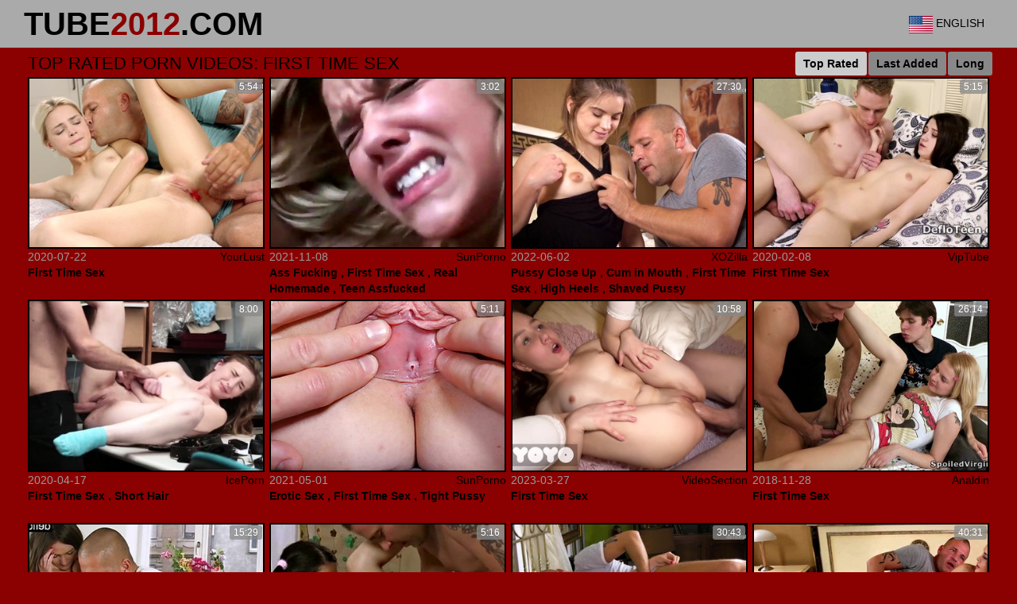

--- FILE ---
content_type: text/html; charset=UTF-8
request_url: http://www.tube2012.com/freeporn/first_time_sex/
body_size: 36562
content:
<!DOCTYPE html>
<html lang="en">
<head>
<meta charset="utf-8">
	
<title>First Time Sex - Top Rated Porn Videos</title>

<meta name="RATING" content="RTA-5042-1996-1400-1577-RTA">
<meta name="viewport" content="width=device-width, initial-scale=1">
<link rel="stylesheet" href="/css/reset.css">
<link rel="stylesheet" href="/css/style.css">
<link rel="shortcut icon" href="/favicon.ico">
<link rel="dns-prefetch" href="http://cdn.tube2012.com">
<link rel="alternate" hreflang="en" href="/freeporn/first_time_sex/" />
<link rel="alternate" hreflang="de" href="/de/freeporn/first_time_sex/" />
<link rel="alternate" hreflang="fr" href="/fr/freeporn/first_time_sex/" />
<link rel="alternate" hreflang="it" href="/it/freeporn/first_time_sex/" />
<link rel="alternate" hreflang="es" href="/es/freeporn/first_time_sex/" />
<link rel="alternate" hreflang="pt" href="/pt/freeporn/first_time_sex/" />
<link rel="alternate" hreflang="ro" href="/ro/freeporn/first_time_sex/" />
<link rel="alternate" hreflang="hu" href="/hu/freeporn/first_time_sex/" />
<link rel="alternate" hreflang="pl" href="/pl/freeporn/first_time_sex/" />
<link rel="alternate" hreflang="cs" href="/cs/freeporn/first_time_sex/" />
<link rel="alternate" hreflang="hr" href="/hr/freeporn/first_time_sex/" />
<link rel="alternate" hreflang="sr" href="/sr/freeporn/first_time_sex/" />
<link rel="alternate" hreflang="bg" href="/bg/freeporn/first_time_sex/" />
<link rel="alternate" hreflang="ru" href="/ru/freeporn/first_time_sex/" />


</head>
<body>
<header>
<div class="width-wrap clearfix-after">
<div class="logo-container">
<a class="logo" href="/">TUBE<span>2012</span>.COM</a>
</div>
<div class="language-box-container">
<div class="language-box">
<a class="button" href="/freeporn/first_time_sex/"><i class="flag flag-en"></i> ENGLISH</a>
<ul class="list">
<li><a href="/freeporn/first_time_sex/">EN<i class="flag flag-en"></i></a></li>
<li><a href="/de/freeporn/first_time_sex/">DE<i class="flag flag-de"></i></a></li>
<li><a href="/fr/freeporn/first_time_sex/">FR<i class="flag flag-fr"></i></a></li>
<li><a href="/it/freeporn/first_time_sex/">IT<i class="flag flag-it"></i></a></li>
<li><a href="/es/freeporn/first_time_sex/">ES<i class="flag flag-es"></i></a></li>
<li><a href="/pt/freeporn/first_time_sex/">PT<i class="flag flag-pt"></i></a></li>
<li><a href="/ro/freeporn/first_time_sex/">RO<i class="flag flag-ro"></i></a></li>
<li><a href="/pl/freeporn/first_time_sex/">PL<i class="flag flag-pl"></i></a></li>
<li><a href="/cs/freeporn/first_time_sex/">CS<i class="flag flag-cs"></i></a></li>
<li><a href="/hu/freeporn/first_time_sex/">HU<i class="flag flag-hu"></i></a></li>
<li><a href="/hr/freeporn/first_time_sex/">HR<i class="flag flag-hr"></i></a></li>
<li><a href="/sr/freeporn/first_time_sex/">SR<i class="flag flag-sr"></i></a></li>
<li><a href="/bg/freeporn/first_time_sex/">BG<i class="flag flag-bg"></i></a></li>
<li><a href="/ru/freeporn/first_time_sex/">RU<i class="flag flag-ru"></i></a></li>
</ul>
</div>
</div>
</div>
</header>

<section class="videos-section">
<div class="width-wrap">
<div class="heading-container">
<div class="heading">
	
	<h1>Top Rated Porn Videos: First Time Sex</h1>
</div>
<div class="sort-container">
<ul>
<li class="active">
<a href="/freeporn/first_time_sex/">
Top Rated</a>
</li>
<li>
<a href="/freeporn/first_time_sex/date.html">
Last Added</a>
</li>
<li>
<a href="/freeporn/first_time_sex/duration.html">
Long</a>
</li>
</ul>
</div>
</div>

<div class="item-list clearfix-after">

<div class="item">
<a class="link" href="/check.php?tr=YhTgXcWsXcEdYhWsOlQaIkRf&url=https://yourlust.com/videos/barely-legal-coed-mila-de-armas-has-sex-for-the-first-time-on-camera.html?promoid=13991619348421" title="Barely Legal Coed Mila De Armas Has Sex For The First Time On Camera" target="_blank">
<div class="thumb-container">
<img class="thumb" src="http://cdn.tube2012.com/screen/2518/073_coed-de-armas.jpg" alt="Barely Legal Coed Mila De Armas Has Sex For The First Time On Camera">
<div class="thumb-line">
<span class="duration">
5:54
</span>
</div>
</div>
</a>
<div class="sp-block">
<div class="sp-value">
<a href="/xxx/yourlust/" target="_blank">
YourLust
</a>
</div>
<div class="date-value">
2020-07-22
</div>
</div>
<div class="tags-block">

<a href="/freeporn/first_time_sex/" title="" target="_blank">First Time Sex</a>

</div>
</div>

<div class="item">
<a class="link" href="/check.php?tr=YhTgXcEdXcRfWsTgPmRfOlOl&url=https://www.sunporno.com/videos/1551707/first-time-anal-fucking-so-hard-full-video-hd" title="First Time Anal Fucking So Hard Full Video Hd" target="_blank">
<div class="thumb-container">
<img class="thumb" src="http://cdn.tube2012.com/screen/3149/388_first-anal-full.jpg" alt="First Time Anal Fucking So Hard Full Video Hd">
<div class="thumb-line">
<span class="duration">
3:02
</span>
</div>
</div>
</a>
<div class="sp-block">
<div class="sp-value">
<a href="/xxx/sunporno/" target="_blank">
SunPorno
</a>
</div>
<div class="date-value">
2021-11-08
</div>
</div>
<div class="tags-block">

<a href="/freeporn/ass_fucking/" title="" target="_blank">Ass Fucking</a>
, 
<a href="/freeporn/first_time_sex/" title="" target="_blank">First Time Sex</a>
, 
<a href="/freeporn/real_homemade/" title="" target="_blank">Real Homemade</a>
, 
<a href="/freeporn/teen_assfucked/" title="" target="_blank">Teen Assfucked</a>

</div>
</div>

<div class="item">
<a class="link" href="/check.php?tr=YhTgXcRfXcRfQaQaPmYhTgTg&url=https://xozilla.com/videos/474103/evelina-darling-amazing-teen-porn-video/" title="Evelina Darling Amazing Teen Porn Video" target="_blank">
<div class="thumb-container">
<img class="thumb" src="http://cdn.tube2012.com/screen/3009/544_darling-amazing.jpg" alt="Evelina Darling Amazing Teen Porn Video">
<div class="thumb-line">
<span class="duration">
27:30
</span>
</div>
</div>
</a>
<div class="sp-block">
<div class="sp-value">
<a href="/xxx/xozilla/" target="_blank">
XOZilla
</a>
</div>
<div class="date-value">
2022-06-02
</div>
</div>
<div class="tags-block">

<a href="/freeporn/pussy_close_up/" title="" target="_blank">Pussy Close Up</a>
, 
<a href="/freeporn/cum_in_mouth/" title="" target="_blank">Cum in Mouth</a>
, 
<a href="/freeporn/first_time_sex/" title="" target="_blank">First Time Sex</a>
, 
<a href="/freeporn/high_heels/" title="" target="_blank">High Heels</a>
, 
<a href="/freeporn/shaved_pussy/" title="" target="_blank">Shaved Pussy</a>

</div>
</div>

<div class="item">
<a class="link" href="/check.php?tr=YhTgXcTgXcWsPmPmRfWsUjQa&url=http://www.viptube.com/video/3928348/pretty-and-nervous-nataha-normalek-gets-deflowered" title="Pretty And Nervous Nataha Normalek Gets Deflowered" target="_blank">
<div class="thumb-container">
<img class="thumb" src="http://cdn.tube2012.com/screen/1993/160_gets-deflowered.jpg" alt="Pretty And Nervous Nataha Normalek Gets Deflowered">
<div class="thumb-line">
<span class="duration">
5:15
</span>
</div>
</div>
</a>
<div class="sp-block">
<div class="sp-value">
<a href="/xxx/viptube/" target="_blank">
VipTube
</a>
</div>
<div class="date-value">
2020-02-08
</div>
</div>
<div class="tags-block">

<a href="/freeporn/first_time_sex/" title="" target="_blank">First Time Sex</a>

</div>
</div>

<div class="item">
<a class="link" href="/check.php?tr=YhTgXcYhXcWsPmPmRfIkIkWs&url=http://www.iceporn.com/video/4221947/cute-teen-short-hair-and-strapon-fuck-first-time-suspect-was" title="Cute Teen Short Hair And Strapon Fuck First Time Suspect Was" target="_blank">
<div class="thumb-container">
<img class="thumb" src="http://cdn.tube2012.com/screen/1993/771_short.jpg" alt="Cute Teen Short Hair And Strapon Fuck First Time Suspect Was">
<div class="thumb-line">
<span class="duration">
8:00
</span>
</div>
</div>
</a>
<div class="sp-block">
<div class="sp-value">
<a href="/xxx/iceporn/" target="_blank">
IcePorn
</a>
</div>
<div class="date-value">
2020-04-17
</div>
</div>
<div class="tags-block">

<a href="/freeporn/first_time_sex/" title="" target="_blank">First Time Sex</a>
, 
<a href="/freeporn/short_hair/" title="" target="_blank">Short Hair</a>

</div>
</div>

<div class="item">
<a class="link" href="/check.php?tr=YhTgXcUjXcRfWsYhEdYhOlRf&url=https://www.sunporno.com/videos/1520770/first-time-girl-girl-massaged" title="First Time Girl Girl Massaged" target="_blank">
<div class="thumb-container">
<img class="thumb" src="http://cdn.tube2012.com/screen/3152/583_girl-girl-massaged.jpg" alt="First Time Girl Girl Massaged">
<div class="thumb-line">
<span class="duration">
5:11
</span>
</div>
</div>
</a>
<div class="sp-block">
<div class="sp-value">
<a href="/xxx/sunporno/" target="_blank">
SunPorno
</a>
</div>
<div class="date-value">
2021-05-01
</div>
</div>
<div class="tags-block">

<a href="/freeporn/erotic_sex/" title="" target="_blank">Erotic Sex</a>
, 
<a href="/freeporn/first_time_sex/" title="" target="_blank">First Time Sex</a>
, 
<a href="/freeporn/tight_pussy/" title="" target="_blank">Tight Pussy</a>

</div>
</div>

<div class="item">
<a class="link" href="/check.php?tr=YhTgXcIkXcRfPmUjUjIkOlQa&url=https://videosection.com/video/470957709?utm_source=sven%26utm_medium=click%26utm_campaign=sven" title="Pierwszy Raz Małolaty, εφηβες πρωτη φορα" target="_blank">
<div class="thumb-container">
<img class="thumb" src="http://cdn.tube2012.com/screen/3966/780_--.jpg" alt="Pierwszy Raz Małolaty, εφηβες πρωτη φορα">
<div class="thumb-line">
<span class="duration">
10:58
</span>
</div>
</div>
</a>
<div class="sp-block">
<div class="sp-value">
<a href="/xxx/videosection/" target="_blank">
VideoSection
</a>
</div>
<div class="date-value">
2023-03-27
</div>
</div>
<div class="tags-block">

<a href="/freeporn/first_time_sex/" title="" target="_blank">First Time Sex</a>

</div>
</div>

<div class="item">
<a class="link" href="/check.php?tr=YhTgXcOlXcEdRfUjUjRfWsPm&url=https://analdin.com/videos/217675/pretty-natali-s-first-time-with-two-dicks/" title="Pretty Natali's First Time With Two Dicks" target="_blank">
<div class="thumb-container">
<img class="thumb" src="http://cdn.tube2012.com/screen/2366/319_natali-time-with.jpg" alt="Pretty Natali's First Time With Two Dicks">
<div class="thumb-line">
<span class="duration">
26:14
</span>
</div>
</div>
</a>
<div class="sp-block">
<div class="sp-value">
<a href="/xxx/analdin/" target="_blank">
Analdin
</a>
</div>
<div class="date-value">
2018-11-28
</div>
</div>
<div class="tags-block">

<a href="/freeporn/first_time_sex/" title="" target="_blank">First Time Sex</a>

</div>
</div>

<div class="item">
<a class="link" href="/check.php?tr=YhTgXcPmXcRfUjQaOlWsIkIk&url=https://www.sunporno.com/videos/1582062/tina-is-a-one-big-titted-shy-girl-tina-hot" title="Tina Is A One Big Titted Shy Girl - Tina Hot" target="_blank">
<div class="thumb-container">
<img class="thumb" src="http://cdn.tube2012.com/screen/3608/177_-hot.jpg" alt="Tina Is A One Big Titted Shy Girl - Tina Hot">
<div class="thumb-line">
<span class="duration">
15:29
</span>
</div>
</div>
</a>
<div class="sp-block">
<div class="sp-value">
<a href="/xxx/sunporno/" target="_blank">
SunPorno
</a>
</div>
<div class="date-value">
2022-10-13
</div>
</div>
<div class="tags-block">

<a href="/freeporn/first_time_sex/" title="" target="_blank">First Time Sex</a>
, 
<a href="/freeporn/shy_teen_fucked/" title="" target="_blank">Shy Teen Fucked</a>

</div>
</div>

<div class="item">
<a class="link" href="/check.php?tr=YhTgXcWsQaXcRfWsTgEdUjOlTg&url=https://xdtube.co/7OY3Gz/dirty-barbara-varvart-enjoys-this-tasty-dick.html" title="Dirty Barbara Varvart Enjoys This Tasty Dick" target="_blank">
<div class="thumb-container">
<img class="thumb" src="http://cdn.tube2012.com/screen/3142/684_varvart-enjoys-this.jpg" alt="Dirty Barbara Varvart Enjoys This Tasty Dick">
<div class="thumb-line">
<span class="duration">
5:16
</span>
</div>
</div>
</a>
<div class="sp-block">
<div class="sp-value">
<a href="/xxx/xxxdan/" target="_blank">
XXXDan
</a>
</div>
<div class="date-value">
2022-04-26
</div>
</div>
<div class="tags-block">

<a href="/freeporn/first_time_sex/" title="" target="_blank">First Time Sex</a>

</div>
</div>

<div class="item">
<a class="link" href="/check.php?tr=YhTgXcWsWsXcEdEdQaQaYhTgIk&url=https://analdin.com/videos/253169/cute-virgin-girl-tastes-messy-cum-for-the-first-time/" title="Cute Virgin Girl Tastes Messy Cum For The First Time" target="_blank">
<div class="thumb-container">
<img class="thumb" src="http://cdn.tube2012.com/screen/2200/547_tastes.jpg" alt="Cute Virgin Girl Tastes Messy Cum For The First Time">
<div class="thumb-line">
<span class="duration">
30:43
</span>
</div>
</div>
</a>
<div class="sp-block">
<div class="sp-value">
<a href="/xxx/analdin/" target="_blank">
Analdin
</a>
</div>
<div class="date-value">
2019-03-09
</div>
</div>
<div class="tags-block">

<a href="/freeporn/first_time_sex/" title="" target="_blank">First Time Sex</a>
, 
<a href="/freeporn/handjob/" title="" target="_blank">Handjob</a>

</div>
</div>

<div class="item">
<a class="link" href="/check.php?tr=YhTgXcWsEdXcEdEdWsOlPmWsWs&url=https://hdsex.org/video/186939225?utm_source=sven%26utm_medium=click%26utm_campaign=sven" title="Mirella Csikis Gets Pussy Deflowering On Camera" target="_blank">
<div class="thumb-container">
<img class="thumb" src="http://cdn.tube2012.com/screen/2218/911_csikis.jpg" alt="Mirella Csikis Gets Pussy Deflowering On Camera">
<div class="thumb-line">
<span class="duration">
40:31
</span>
</div>
</div>
</a>
<div class="sp-block">
<div class="sp-value">
<a href="/xxx/hdsex/" target="_blank">
HDSex
</a>
</div>
<div class="date-value">
2020-07-24
</div>
</div>
<div class="tags-block">

<a href="/freeporn/first_time_sex/" title="" target="_blank">First Time Sex</a>

</div>
</div>

<div class="item">
<a class="link" href="/check.php?tr=YhTgXcWsRfXcRfUjQaUjPmEdQa&url=https://www.sunporno.com/videos/1594270/lovely-teen-getting-big-meat-in-her-pussy-at-first-time" title="Lovely Teen Getting Big Meat In Her Pussy At First Time" target="_blank">
<div class="thumb-container">
<img class="thumb" src="http://cdn.tube2012.com/screen/3606/920_lovely-meat-at.jpg" alt="Lovely Teen Getting Big Meat In Her Pussy At First Time">
<div class="thumb-line">
<span class="duration">
6:02
</span>
</div>
</div>
</a>
<div class="sp-block">
<div class="sp-value">
<a href="/xxx/sunporno/" target="_blank">
SunPorno
</a>
</div>
<div class="date-value">
2023-02-03
</div>
</div>
<div class="tags-block">

<a href="/freeporn/gorgeous_babe/" title="" target="_blank">Gorgeous Babe</a>
, 
<a href="/freeporn/cute_girl_fucked/" title="" target="_blank">Cute Girl Fucked</a>
, 
<a href="/freeporn/first_time_sex/" title="" target="_blank">First Time Sex</a>
, 
<a href="/freeporn/sexy_panties/" title="" target="_blank">Sexy Panties</a>
, 
<a href="/freeporn/teens_fucking/" title="" target="_blank">Teens Fucking</a>

</div>
</div>

<div class="item">
<a class="link" href="/check.php?tr=YhTgXcWsTgXcRfIkEdOlPmRfUj&url=https://videosection.com/video/412719735?utm_source=sven%26utm_medium=click%26utm_campaign=sven" title="Chubby Defloration, παχουλη πρωκτικο" target="_blank">
<div class="thumb-container">
<img class="thumb" src="http://cdn.tube2012.com/screen/3728/936_chubby-.jpg" alt="Chubby Defloration, παχουλη πρωκτικο">
<div class="thumb-line">
<span class="duration">
5:45
</span>
</div>
</div>
</a>
<div class="sp-block">
<div class="sp-value">
<a href="/xxx/videosection/" target="_blank">
VideoSection
</a>
</div>
<div class="date-value">
2023-01-19
</div>
</div>
<div class="tags-block">

<a href="/freeporn/first_time_sex/" title="" target="_blank">First Time Sex</a>

</div>
</div>

<div class="item">
<a class="link" href="/check.php?tr=YhTgXcWsYhXcWsPmOlTgYhPmUj&url=https://www.bravotube.net/videos/first-time-anal-stretching-for-stunning-girlfriend-timeo-kiss/?promoid=13991619348421" title="First Time Anal Stretching For Stunning Girlfriend Timeo Kiss" target="_blank">
<div class="thumb-container">
<img class="thumb" src="http://cdn.tube2012.com/screen/1984/596_time-for-kiss.jpg" alt="First Time Anal Stretching For Stunning Girlfriend Timeo Kiss">
<div class="thumb-line">
<span class="duration">
4:56
</span>
</div>
</div>
</a>
<div class="sp-block">
<div class="sp-value">
<a href="/xxx/bravotube/" target="_blank">
BravoTube
</a>
</div>
<div class="date-value">
2020-07-17
</div>
</div>
<div class="tags-block">

<a href="/freeporn/first_time_sex/" title="" target="_blank">First Time Sex</a>
, 
<a href="/freeporn/teen_assfucked/" title="" target="_blank">Teen Assfucked</a>

</div>
</div>

<div class="item">
<a class="link" href="/check.php?tr=YhTgXcWsUjXcEdWsPmOlIkOlRf&url=https://www.bravotube.net/videos/horny-delicious-blonde-gets-a-sexy-time-with-her-man/?promoid=13991619348421" title="Horny Delicious Blonde Gets A Sexy Time With Her Man." target="_blank">
<div class="thumb-container">
<img class="thumb" src="http://cdn.tube2012.com/screen/2198/783_horny-a-man.jpg" alt="Horny Delicious Blonde Gets A Sexy Time With Her Man.">
<div class="thumb-line">
<span class="duration">
10:29
</span>
</div>
</div>
</a>
<div class="sp-block">
<div class="sp-value">
<a href="/xxx/bravotube/" target="_blank">
BravoTube
</a>
</div>
<div class="date-value">
2019-05-19
</div>
</div>
<div class="tags-block">

<a href="/freeporn/first_time_sex/" title="" target="_blank">First Time Sex</a>

</div>
</div>

<div class="item">
<a class="link" href="/check.php?tr=YhTgXcWsIkXcRfWsIkPmUjPmWs&url=https://www.sunporno.com/videos/1540314/a-first-time-for-everything-alice-green" title="A First Time For Everything - Alice Green" target="_blank">
<div class="thumb-container">
<img class="thumb" src="http://cdn.tube2012.com/screen/3179/691_for.jpg" alt="A First Time For Everything - Alice Green">
<div class="thumb-line">
<span class="duration">
8:06
</span>
</div>
</div>
</a>
<div class="sp-block">
<div class="sp-value">
<a href="/xxx/sunporno/" target="_blank">
SunPorno
</a>
</div>
<div class="date-value">
2021-08-01
</div>
</div>
<div class="tags-block">

<a href="/freeporn/ebony_big_ass/" title="" target="_blank">Ebony Big Ass</a>
, 
<a href="/freeporn/first_time_sex/" title="" target="_blank">First Time Sex</a>

</div>
</div>

<div class="item">
<a class="link" href="/check.php?tr=YhTgXcWsOlXcEdQaEdOlYhOlYh&url=http://www.iceporn.com/video/2238571/sensual-teenie-opens-up-juicy-slit-and-gets-devirginized" title="Sensual Teenie Opens Up Juicy Slit And Gets Devirginized" target="_blank">
<div class="thumb-container">
<img class="thumb" src="http://cdn.tube2012.com/screen/2028/585_slit-gets.jpg" alt="Sensual Teenie Opens Up Juicy Slit And Gets Devirginized">
<div class="thumb-line">
<span class="duration">
5:16
</span>
</div>
</div>
</a>
<div class="sp-block">
<div class="sp-value">
<a href="/xxx/iceporn/" target="_blank">
IcePorn
</a>
</div>
<div class="date-value">
2017-08-22
</div>
</div>
<div class="tags-block">

<a href="/freeporn/first_time_sex/" title="" target="_blank">First Time Sex</a>

</div>
</div>

<div class="item">
<a class="link" href="/check.php?tr=YhTgXcWsPmXcRfQaQaQaPmQaRf&url=https://www.tubewolf.com/movies/first-time-this-premium-woman-feels-so-much-heat/?promoid=13991619348421" title="First Time This Premium Woman Feels So Much Heat" target="_blank">
<div class="thumb-container">
<img class="thumb" src="http://cdn.tube2012.com/screen/3000/903_time-much.jpg" alt="First Time This Premium Woman Feels So Much Heat">
<div class="thumb-line">
<span class="duration">
7:59
</span>
</div>
</div>
</a>
<div class="sp-block">
<div class="sp-value">
<a href="/xxx/tubewolf/" target="_blank">
TubeWolf
</a>
</div>
<div class="date-value">
2021-11-04
</div>
</div>
<div class="tags-block">

<a href="/freeporn/hot_couple_sex/" title="" target="_blank">Hot Couple Sex</a>
, 
<a href="/freeporn/first_time_sex/" title="" target="_blank">First Time Sex</a>

</div>
</div>

<div class="item">
<a class="link" href="/check.php?tr=YhTgXcEdQaXcWsPmPmRfQaEdOl&url=http://www.viptube.com/video/1956359/erotic-kitten-opens-up-spread-pussy-and-gets-deflorated" title="Erotic Kitten Opens Up Spread Pussy And Gets Deflorated" target="_blank">
<div class="thumb-container">
<img class="thumb" src="http://cdn.tube2012.com/screen/1993/028_opens-and.jpg" alt="Erotic Kitten Opens Up Spread Pussy And Gets Deflorated">
<div class="thumb-line">
<span class="duration">
5:29
</span>
</div>
</div>
</a>
<div class="sp-block">
<div class="sp-value">
<a href="/xxx/viptube/" target="_blank">
VipTube
</a>
</div>
<div class="date-value">
2017-01-31
</div>
</div>
<div class="tags-block">

<a href="/freeporn/first_time_sex/" title="" target="_blank">First Time Sex</a>
, 
<a href="/freeporn/sexy_panties/" title="" target="_blank">Sexy Panties</a>

</div>
</div>

<div class="item">
<a class="link" href="/check.php?tr=YhTgXcEdWsXcRfQaYhOlTgYhUj&url=https://anysex.com/345833/?promoid=13991619348421" title="Cute Teen Liona Levi Is Having Anal Sex For The First Time" target="_blank">
<div class="thumb-container">
<img class="thumb" src="http://cdn.tube2012.com/screen/3058/456_is-for.jpg" alt="Cute Teen Liona Levi Is Having Anal Sex For The First Time">
<div class="thumb-line">
<span class="duration">
7:00
</span>
</div>
</div>
</a>
<div class="sp-block">
<div class="sp-value">
<a href="/xxx/anysex/" target="_blank">
AnySex
</a>
</div>
<div class="date-value">
2018-09-12
</div>
</div>
<div class="tags-block">

<a href="/freeporn/first_time_sex/" title="" target="_blank">First Time Sex</a>
, 
<a href="/freeporn/girlfriend_fucked/" title="" target="_blank">Girlfriend Fucked</a>

</div>
</div>

<div class="item">
<a class="link" href="/check.php?tr=YhTgXcEdEdXcEdRfUjUjRfEdEd&url=https://analdin.com/videos/148946/young-russian-couple-makes-love-on-camera-for-a-first-time/" title="Young Russian Couple Makes Love On Camera For A First Time" target="_blank">
<div class="thumb-container">
<img class="thumb" src="http://cdn.tube2012.com/screen/2366/322_love-time.jpg" alt="Young Russian Couple Makes Love On Camera For A First Time">
<div class="thumb-line">
<span class="duration">
28:21
</span>
</div>
</div>
</a>
<div class="sp-block">
<div class="sp-value">
<a href="/xxx/analdin/" target="_blank">
Analdin
</a>
</div>
<div class="date-value">
2017-12-27
</div>
</div>
<div class="tags-block">

<a href="/freeporn/cute_girl_fucked/" title="" target="_blank">Cute Girl Fucked</a>
, 
<a href="/freeporn/first_time_sex/" title="" target="_blank">First Time Sex</a>
, 
<a href="/freeporn/russian_girl_fucked/" title="" target="_blank">Russian Girl Fucked</a>
, 
<a href="/freeporn/shaved_pussy/" title="" target="_blank">Shaved Pussy</a>
, 
<a href="/freeporn/cum_swallow/" title="" target="_blank">Cum Swallow</a>

</div>
</div>

<div class="item">
<a class="link" href="/check.php?tr=YhTgXcEdRfXcEdQaEdOlEdQaIk&url=http://www.viptube.com/video/2019349/lovesome-teenie-gapes-pink-cunt-and-gets-deflorated" title="Lovesome Teenie Gapes Pink Cunt And Gets Deflorated" target="_blank">
<div class="thumb-container">
<img class="thumb" src="http://cdn.tube2012.com/screen/2028/207_cunt.jpg" alt="Lovesome Teenie Gapes Pink Cunt And Gets Deflorated">
<div class="thumb-line">
<span class="duration">
5:31
</span>
</div>
</div>
</a>
<div class="sp-block">
<div class="sp-value">
<a href="/xxx/viptube/" target="_blank">
VipTube
</a>
</div>
<div class="date-value">
2017-03-06
</div>
</div>
<div class="tags-block">

<a href="/freeporn/first_time_sex/" title="" target="_blank">First Time Sex</a>

</div>
</div>

<div class="item">
<a class="link" href="/check.php?tr=YhTgXcEdTgXcEdTgTgRfTgYhOl&url=https://xozilla.com/videos/277993/little-dark-haired-lady-pleased-bf-with-bj-and-doggy-fuck/" title="Little Dark-Haired Lady Pleased BF With BJ And Doggy Fuck" target="_blank">
<div class="thumb-container">
<img class="thumb" src="http://cdn.tube2012.com/screen/2443/458_pleased.jpg" alt="Little Dark-Haired Lady Pleased BF With BJ And Doggy Fuck">
<div class="thumb-line">
<span class="duration">
16:15
</span>
</div>
</div>
</a>
<div class="sp-block">
<div class="sp-value">
<a href="/xxx/xozilla/" target="_blank">
XOZilla
</a>
</div>
<div class="date-value">
2020-04-23
</div>
</div>
<div class="tags-block">

<a href="/freeporn/first_time_sex/" title="" target="_blank">First Time Sex</a>

</div>
</div>

<div class="item">
<a class="link" href="/check.php?tr=YhTgXcEdYhXcRfEdWsTgEdTgWs&url=https://analdin.com/videos/281359/amazing-coition-with-beautiful-virgin-diana-fuck-movie/" title="Amazing Coition With Beautiful Virgin Diana - FUCK MOVIE" target="_blank">
<div class="thumb-container">
<img class="thumb" src="http://cdn.tube2012.com/screen/3214/241_beautiful-fuck.jpg" alt="Amazing Coition With Beautiful Virgin Diana - FUCK MOVIE">
<div class="thumb-line">
<span class="duration">
25:39
</span>
</div>
</div>
</a>
<div class="sp-block">
<div class="sp-value">
<a href="/xxx/analdin/" target="_blank">
Analdin
</a>
</div>
<div class="date-value">
2019-07-31
</div>
</div>
<div class="tags-block">

<a href="/freeporn/first_time_sex/" title="" target="_blank">First Time Sex</a>

</div>
</div>

<div class="item">
<a class="link" href="/check.php?tr=YhTgXcEdUjXcTgWsOlRfQaOlYh&url=https://xdtube.co/2wGkV4/goodbye-virginia.html" title="Goodbye Virginia" target="_blank">
<div class="thumb-container">
<img class="thumb" src="http://cdn.tube2012.com/screen/4183/085_goodbye.jpg" alt="Goodbye Virginia">
<div class="thumb-line">
<span class="duration">
5:02
</span>
</div>
</div>
</a>
<div class="sp-block">
<div class="sp-value">
<a href="/xxx/xxxdan/" target="_blank">
XXXDan
</a>
</div>
<div class="date-value">
2022-11-18
</div>
</div>
<div class="tags-block">

<a href="/freeporn/first_time_sex/" title="" target="_blank">First Time Sex</a>

</div>
</div>

<div class="item">
<a class="link" href="/check.php?tr=YhTgXcEdIkXcRfYhYhEdUjIkPm&url=https://anyporn.com/290181/?promoid=13991619348421" title="Fucking Balls Deep Into The Slutty Ass Of A Skinny Girl" target="_blank">
<div class="thumb-container">
<img class="thumb" src="http://cdn.tube2012.com/screen/3552/679_fucking-ass.jpg" alt="Fucking Balls Deep Into The Slutty Ass Of A Skinny Girl">
<div class="thumb-line">
<span class="duration">
5:59
</span>
</div>
</div>
</a>
<div class="sp-block">
<div class="sp-value">
<a href="/xxx/anyporn/" target="_blank">
AnyPorn
</a>
</div>
<div class="date-value">
2016-05-08
</div>
</div>
<div class="tags-block">

<a href="/freeporn/first_time_sex/" title="" target="_blank">First Time Sex</a>

</div>
</div>

<div class="item">
<a class="link" href="/check.php?tr=YhTgXcEdOlXcTgQaEdYhIkTgPm&url=https://videosection.com/video/408821787?utm_source=sven%26utm_medium=click%26utm_campaign=sven" title="Redhead Tiny Anal Pov, πρωτη φορα πρωκτικο" target="_blank">
<div class="thumb-container">
<img class="thumb" src="http://cdn.tube2012.com/screen/4025/749_--.jpg" alt="Redhead Tiny Anal Pov, πρωτη φορα πρωκτικο">
<div class="thumb-line">
<span class="duration">
8:39
</span>
</div>
</div>
</a>
<div class="sp-block">
<div class="sp-value">
<a href="/xxx/videosection/" target="_blank">
VideoSection
</a>
</div>
<div class="date-value">
2022-10-26
</div>
</div>
<div class="tags-block">

<a href="/freeporn/first_time_sex/" title="" target="_blank">First Time Sex</a>

</div>
</div>

<div class="item">
<a class="link" href="/check.php?tr=YhTgXcEdPmXcRfQaTgUjEdEdIk&url=https://xdtube.co/vqPgpg/bosss-daughter-cash-in-first-time-i-think-our-daughter-likes.html" title="Bosss Daughter Cash In First Time I Think Our Daughter Likes" target="_blank">
<div class="thumb-container">
<img class="thumb" src="http://cdn.tube2012.com/screen/3046/227_time-our.jpg" alt="Bosss Daughter Cash In First Time I Think Our Daughter Likes">
<div class="thumb-line">
<span class="duration">
8:00
</span>
</div>
</div>
</a>
<div class="sp-block">
<div class="sp-value">
<a href="/xxx/xxxdan/" target="_blank">
XXXDan
</a>
</div>
<div class="date-value">
2022-06-21
</div>
</div>
<div class="tags-block">

<a href="/freeporn/first_time_sex/" title="" target="_blank">First Time Sex</a>
, 
<a href="/freeporn/lesbian_fucking/" title="" target="_blank">Lesbian Fucking</a>

</div>
</div>

<div class="item">
<a class="link" href="/check.php?tr=YhTgXcRfQaXcEdWsTgPmEdYhYh&url=http://www.nuvid.com/video/3263580/fervent-teenie-gapes-narrow-twat-and-gets-deflorated" title="Fervent Teenie Gapes Narrow Twat And Gets Deflorated" target="_blank">
<div class="thumb-container">
<img class="thumb" src="http://cdn.tube2012.com/screen/2149/255_fervent-gapes.jpg" alt="Fervent Teenie Gapes Narrow Twat And Gets Deflorated">
<div class="thumb-line">
<span class="duration">
5:13
</span>
</div>
</div>
</a>
<div class="sp-block">
<div class="sp-value">
<a href="/xxx/nuvid/" target="_blank">
NuVid
</a>
</div>
<div class="date-value">
2017-04-16
</div>
</div>
<div class="tags-block">

<a href="/freeporn/first_time_sex/" title="" target="_blank">First Time Sex</a>

</div>
</div>

<div class="item">
<a class="link" href="/check.php?tr=YhTgXcRfWsXcRfPmOlQaEdTgWs&url=https://www.sunporno.com/videos/1597406/first-time-sodomy-for-big-cans-coed" title="First Time Sodomy For Big Cans Coed" target="_blank">
<div class="thumb-container">
<img class="thumb" src="http://cdn.tube2012.com/screen/3980/241_time-big.jpg" alt="First Time Sodomy For Big Cans Coed">
<div class="thumb-line">
<span class="duration">
13:42
</span>
</div>
</div>
</a>
<div class="sp-block">
<div class="sp-value">
<a href="/xxx/sunporno/" target="_blank">
SunPorno
</a>
</div>
<div class="date-value">
2023-02-23
</div>
</div>
<div class="tags-block">

<a href="/freeporn/first_time_sex/" title="" target="_blank">First Time Sex</a>

</div>
</div>

<div class="item">
<a class="link" href="/check.php?tr=YhTgXcRfEdXcEdOlEdQaEdWsRf&url=https://hdsex.org/video/367021017?utm_source=sven%26utm_medium=click%26utm_campaign=sven" title="Homemade Anal, First Anal, Erstes Mal Anal" target="_blank">
<div class="thumb-container">
<img class="thumb" src="http://cdn.tube2012.com/screen/2820/213_homemade-anal-mal.jpg" alt="Homemade Anal, First Anal, Erstes Mal Anal">
<div class="thumb-line">
<span class="duration">
43:42
</span>
</div>
</div>
</a>
<div class="sp-block">
<div class="sp-value">
<a href="/xxx/hdsex/" target="_blank">
HDSex
</a>
</div>
<div class="date-value">
2021-11-12
</div>
</div>
<div class="tags-block">

<a href="/freeporn/ass_fucking/" title="" target="_blank">Ass Fucking</a>
, 
<a href="/freeporn/first_time_sex/" title="" target="_blank">First Time Sex</a>
, 
<a href="/freeporn/girlfriend_fucked/" title="" target="_blank">Girlfriend Fucked</a>
, 
<a href="/freeporn/small_dick/" title="" target="_blank">Small Dick</a>
, 
<a href="/freeporn/small_tits/" title="" target="_blank">Small Tits</a>

</div>
</div>

<div class="item">
<a class="link" href="/check.php?tr=YhTgXcRfRfXcEdPmRfWsWsYhIk&url=https://hdsex.org/video/385578864?utm_source=sven%26utm_medium=click%26utm_campaign=sven" title="Recent, Monster, Chinoise Anal" target="_blank">
<div class="thumb-container">
<img class="thumb" src="http://cdn.tube2012.com/screen/2931/157_recent-monster-.jpg" alt="Recent, Monster, Chinoise Anal">
<div class="thumb-line">
<span class="duration">
6:37
</span>
</div>
</div>
</a>
<div class="sp-block">
<div class="sp-value">
<a href="/xxx/hdsex/" target="_blank">
HDSex
</a>
</div>
<div class="date-value">
2022-01-18
</div>
</div>
<div class="tags-block">

<a href="/freeporn/chinese_girl_fucked/" title="" target="_blank">Chinese Girl Fucked</a>
, 
<a href="/freeporn/first_time_sex/" title="" target="_blank">First Time Sex</a>
, 
<a href="/freeporn/monster_cock/" title="" target="_blank">Monster Cock</a>
, 
<a href="/freeporn/thai_girl_fucked/" title="" target="_blank">Thai Girl Fucked</a>

</div>
</div>

<div class="item">
<a class="link" href="/check.php?tr=YhTgXcRfTgXcTgQaIkUjQaRfOl&url=https://anyporn.com/580540/?promoid=13991619348421" title="Getting Her Ass Fucked Makes Alexi Star Reach An Orgasm" target="_blank">
<div class="thumb-container">
<img class="thumb" src="http://cdn.tube2012.com/screen/4076/038_ass-fucked-star.jpg" alt="Getting Her Ass Fucked Makes Alexi Star Reach An Orgasm">
<div class="thumb-line">
<span class="duration">
6:59
</span>
</div>
</div>
</a>
<div class="sp-block">
<div class="sp-value">
<a href="/xxx/anyporn/" target="_blank">
AnyPorn
</a>
</div>
<div class="date-value">
2019-06-13
</div>
</div>
<div class="tags-block">

<a href="/freeporn/first_time_sex/" title="" target="_blank">First Time Sex</a>
, 
<a href="/freeporn/tight_jeans/" title="" target="_blank">Tight Jeans</a>

</div>
</div>

<div class="item">
<a class="link" href="/check.php?tr=YhTgXcRfYhXcEdYhQaRfPmEdUj&url=https://xozilla.com/videos/236941/this-influencer-slide-into-his-dms-for-his-big-black-penis-katie-allure/" title="This Influencer Slide Into His DMs For His BIG BLACK PENIS - Katie Allure" target="_blank">
<div class="thumb-container">
<img class="thumb" src="http://cdn.tube2012.com/screen/2503/926_his.jpg" alt="This Influencer Slide Into His DMs For His BIG BLACK PENIS - Katie Allure">
<div class="thumb-line">
<span class="duration">
12:15
</span>
</div>
</div>
</a>
<div class="sp-block">
<div class="sp-value">
<a href="/xxx/xozilla/" target="_blank">
XOZilla
</a>
</div>
<div class="date-value">
2019-12-06
</div>
</div>
<div class="tags-block">

<a href="/freeporn/cock_riding/" title="" target="_blank">Cock Riding</a>
, 
<a href="/freeporn/first_time_sex/" title="" target="_blank">First Time Sex</a>
, 
<a href="/freeporn/penis/" title="" target="_blank">Penis</a>

</div>
</div>

<div class="item">
<a class="link" href="/check.php?tr=YhTgXcRfUjXcEdOlUjUjIkUjQa&url=https://analdin.com/videos/416899/eliza-thorn-makes-out-with-a-bf-for-the-first-time/" title="Eliza Thorn Makes Out With A BF For The First Time" target="_blank">
<div class="thumb-container">
<img class="thumb" src="http://cdn.tube2012.com/screen/2866/760_time.jpg" alt="Eliza Thorn Makes Out With A BF For The First Time">
<div class="thumb-line">
<span class="duration">
33:02
</span>
</div>
</div>
</a>
<div class="sp-block">
<div class="sp-value">
<a href="/xxx/analdin/" target="_blank">
Analdin
</a>
</div>
<div class="date-value">
2020-06-23
</div>
</div>
<div class="tags-block">

<a href="/freeporn/first_time_sex/" title="" target="_blank">First Time Sex</a>

</div>
</div>

<div class="item">
<a class="link" href="/check.php?tr=YhTgXcRfIkXcRfEdQaUjUjQaRf&url=https://zedporn.com/videos/cute-girl-does-well-giving-her-first-porn-blowjob/?promoid=13991619348421" title="Cute Girl Does Well Giving Her First Porn Blowjob" target="_blank">
<div class="thumb-container">
<img class="thumb" src="http://cdn.tube2012.com/screen/3206/603_cute-does-blowjob.jpg" alt="Cute Girl Does Well Giving Her First Porn Blowjob">
<div class="thumb-line">
<span class="duration">
11:54
</span>
</div>
</div>
</a>
<div class="sp-block">
<div class="sp-value">
<a href="/xxx/zedporn/" target="_blank">
ZedPorn
</a>
</div>
<div class="date-value">
2018-07-04
</div>
</div>
<div class="tags-block">

<a href="/freeporn/first_time_sex/" title="" target="_blank">First Time Sex</a>

</div>
</div>

<div class="item">
<a class="link" href="/check.php?tr=YhTgXcRfOlXcWsPmPmRfQaEdIk&url=http://www.viptube.com/video/3929897/intriguing-kitten-rubs-tight-vagina-until-she-is-climaxing" title="Intriguing Kitten Rubs Tight Vagina Until She Is Climaxing" target="_blank">
<div class="thumb-container">
<img class="thumb" src="http://cdn.tube2012.com/screen/1993/027_kitten-she.jpg" alt="Intriguing Kitten Rubs Tight Vagina Until She Is Climaxing">
<div class="thumb-line">
<span class="duration">
5:23
</span>
</div>
</div>
</a>
<div class="sp-block">
<div class="sp-value">
<a href="/xxx/viptube/" target="_blank">
VipTube
</a>
</div>
<div class="date-value">
2020-02-10
</div>
</div>
<div class="tags-block">

<a href="/freeporn/first_time_sex/" title="" target="_blank">First Time Sex</a>

</div>
</div>

<div class="item">
<a class="link" href="/check.php?tr=YhTgXcRfPmXcTgEdPmEdIkOlYh&url=https://videohdzog.com/videos/872417/nervous-first-time-public-flashing-makes-me-horny-went-home-to-masterbate/?promo=11147" title="Nervous First Time Public Flashing Makes Me Horny - Went Home To Masterbate" target="_blank">
<div class="thumb-container">
<img class="thumb" src="http://cdn.tube2012.com/screen/4292/785_nervous-first.jpg" alt="Nervous First Time Public Flashing Makes Me Horny - Went Home To Masterbate">
<div class="thumb-line">
<span class="duration">
10:01
</span>
</div>
</div>
</a>
<div class="sp-block">
<div class="sp-value">
<a href="/xxx/hdzog/" target="_blank">
HDZog
</a>
</div>
<div class="date-value">
2019-05-26
</div>
</div>
<div class="tags-block">

<a href="/freeporn/first_time_sex/" title="" target="_blank">First Time Sex</a>

</div>
</div>

<div class="item">
<a class="link" href="/check.php?tr=YhTgXcTgQaXcRfYhYhRfQaOlTg&url=https://www.sunporno.com/videos/1551295/cute-redhead-first-time-anal-for-money" title="Cute Redhead First Time Anal For Money." target="_blank">
<div class="thumb-container">
<img class="thumb" src="http://cdn.tube2012.com/screen/3553/084_first-for-money.jpg" alt="Cute Redhead First Time Anal For Money.">
<div class="thumb-line">
<span class="duration">
12:12
</span>
</div>
</div>
</a>
<div class="sp-block">
<div class="sp-value">
<a href="/xxx/sunporno/" target="_blank">
SunPorno
</a>
</div>
<div class="date-value">
2021-11-04
</div>
</div>
<div class="tags-block">

<a href="/freeporn/hard_anal_sex/" title="" target="_blank">Hard Anal Sex</a>
, 
<a href="/freeporn/first_time_sex/" title="" target="_blank">First Time Sex</a>
, 
<a href="/freeporn/sex_for_money/" title="" target="_blank">Sex For Money</a>
, 
<a href="/freeporn/pierced_pussy/" title="" target="_blank">Pierced Pussy</a>
, 
<a href="/freeporn/hot_redhead_fucked/" title="" target="_blank">Hot Redhead Fucked</a>

</div>
</div>

<div class="item">
<a class="link" href="/check.php?tr=YhTgXcTgWsXcWsPmPmEdOlIkTg&url=http://www.nuvid.com/video/3447338/fervid-kitten-gapes-spread-vagina-and-gets-deflowered" title="Fervid Kitten Gapes Spread Vagina And Gets Deflowered" target="_blank">
<div class="thumb-container">
<img class="thumb" src="http://cdn.tube2012.com/screen/1992/874_fervid-and.jpg" alt="Fervid Kitten Gapes Spread Vagina And Gets Deflowered">
<div class="thumb-line">
<span class="duration">
5:18
</span>
</div>
</div>
</a>
<div class="sp-block">
<div class="sp-value">
<a href="/xxx/nuvid/" target="_blank">
NuVid
</a>
</div>
<div class="date-value">
2017-08-01
</div>
</div>
<div class="tags-block">

<a href="/freeporn/first_time_sex/" title="" target="_blank">First Time Sex</a>

</div>
</div>

<div class="item">
<a class="link" href="/check.php?tr=YhTgXcTgEdXcEdRfUjUjRfEdRf&url=https://analdin.com/videos/230362/18-yo-rubitta-first-time-on-camera/" title="18 Yo Rubitta First Time On Camera" target="_blank">
<div class="thumb-container">
<img class="thumb" src="http://cdn.tube2012.com/screen/2366/323_yo-first.jpg" alt="18 Yo Rubitta First Time On Camera">
<div class="thumb-line">
<span class="duration">
28:26
</span>
</div>
</div>
</a>
<div class="sp-block">
<div class="sp-value">
<a href="/xxx/analdin/" target="_blank">
Analdin
</a>
</div>
<div class="date-value">
2018-12-19
</div>
</div>
<div class="tags-block">

<a href="/freeporn/18_years_old/" title="" target="_blank">18 Years Old</a>
, 
<a href="/freeporn/first_time_sex/" title="" target="_blank">First Time Sex</a>

</div>
</div>

<div class="item">
<a class="link" href="/check.php?tr=YhTgXcTgRfXcWsPmPmRfIkIkQa&url=http://www.iceporn.com/video/1965868/cute-nympho-spreads-pink-pussy-and-gets-deflorated" title="Cute Nympho Spreads Pink Pussy And Gets Deflorated" target="_blank">
<div class="thumb-container">
<img class="thumb" src="http://cdn.tube2012.com/screen/1993/770_gets.jpg" alt="Cute Nympho Spreads Pink Pussy And Gets Deflorated">
<div class="thumb-line">
<span class="duration">
5:09
</span>
</div>
</div>
</a>
<div class="sp-block">
<div class="sp-value">
<a href="/xxx/iceporn/" target="_blank">
IcePorn
</a>
</div>
<div class="date-value">
2017-03-29
</div>
</div>
<div class="tags-block">

<a href="/freeporn/first_time_sex/" title="" target="_blank">First Time Sex</a>

</div>
</div>

<div class="item">
<a class="link" href="/check.php?tr=YhTgXcTgTgXcTgQaIkPmRfOlIk&url=https://jbtube.co/4104484/homemade-adorable-real-desi-couple-fuck-on-cam-for-the-first-time.html" title="Homemade Adorable Real Desi Couple Fuck On Cam For The First Time" target="_blank">
<div class="thumb-container">
<img class="thumb" src="http://cdn.tube2012.com/screen/4079/387_homemade-desi-the.jpg" alt="Homemade Adorable Real Desi Couple Fuck On Cam For The First Time">
<div class="thumb-line">
<span class="duration">
23:29
</span>
</div>
</div>
</a>
<div class="sp-block">
<div class="sp-value">
<a href="/xxx/jizzbunker/" target="_blank">
JizzBunker
</a>
</div>
<div class="date-value">
2022-12-10
</div>
</div>
<div class="tags-block">

<a href="/freeporn/first_time_sex/" title="" target="_blank">First Time Sex</a>

</div>
</div>

<div class="item">
<a class="link" href="/check.php?tr=YhTgXcTgYhXcRfUjEdEdQaIkPm&url=https://hdsex.org/video/357889653?utm_source=sven%26utm_medium=click%26utm_campaign=sven" title="Spit In Mouth, Wife First Stranger, Amateur Sperma Im Arsch" target="_blank">
<div class="thumb-container">
<img class="thumb" src="http://cdn.tube2012.com/screen/3622/079_spit.jpg" alt="Spit In Mouth, Wife First Stranger, Amateur Sperma Im Arsch">
<div class="thumb-line">
<span class="duration">
7:57
</span>
</div>
</div>
</a>
<div class="sp-block">
<div class="sp-value">
<a href="/xxx/hdsex/" target="_blank">
HDSex
</a>
</div>
<div class="date-value">
2021-10-03
</div>
</div>
<div class="tags-block">

<a href="/freeporn/first_time_sex/" title="" target="_blank">First Time Sex</a>

</div>
</div>

<div class="item">
<a class="link" href="/check.php?tr=YhTgXcTgUjXcRfQaUjOlRfEdEd&url=https://analdin.com/videos/538023/raunchy-mom-wanted-to-have-a-fight-but-i-screwed-her-well/" title="Raunchy Mom Wanted To Have A Fight, But I Screwed Her Well" target="_blank">
<div class="thumb-container">
<img class="thumb" src="http://cdn.tube2012.com/screen/3068/322_mom-but-screwed.jpg" alt="Raunchy Mom Wanted To Have A Fight, But I Screwed Her Well">
<div class="thumb-line">
<span class="duration">
12:49
</span>
</div>
</div>
</a>
<div class="sp-block">
<div class="sp-value">
<a href="/xxx/analdin/" target="_blank">
Analdin
</a>
</div>
<div class="date-value">
2022-02-08
</div>
</div>
<div class="tags-block">

<a href="/freeporn/first_time_sex/" title="" target="_blank">First Time Sex</a>
, 
<a href="/freeporn/deep_fisting/" title="" target="_blank">Deep Fisting</a>
, 
<a href="/freeporn/group_sex/" title="" target="_blank">Group Sex</a>
, 
<a href="/freeporn/erotic_massage/" title="" target="_blank">Erotic Massage</a>

</div>
</div>

<div class="item">
<a class="link" href="/check.php?tr=YhTgXcTgIkXcEdPmUjIkUjQaQa&url=https://videosection.com/video/329576010?utm_source=sven%26utm_medium=click%26utm_campaign=sven" title="Squirt, Amateur Prone Bone Anal" target="_blank">
<div class="thumb-container">
<img class="thumb" src="http://cdn.tube2012.com/screen/2967/600_squirt.jpg" alt="Squirt, Amateur Prone Bone Anal">
<div class="thumb-line">
<span class="duration">
14:44
</span>
</div>
</div>
</a>
<div class="sp-block">
<div class="sp-value">
<a href="/xxx/videosection/" target="_blank">
VideoSection
</a>
</div>
<div class="date-value">
2021-12-15
</div>
</div>
<div class="tags-block">

<a href="/freeporn/first_time_sex/" title="" target="_blank">First Time Sex</a>

</div>
</div>

<div class="item">
<a class="link" href="/check.php?tr=YhTgXcTgOlXcEdIkWsWsEdUjOl&url=https://analdin.com/videos/500828/hot-slut-breathtaking-adult-clip/" title="Hot Slut Breathtaking Adult Clip" target="_blank">
<div class="thumb-container">
<img class="thumb" src="http://cdn.tube2012.com/screen/2711/268_breathtaking-clip.jpg" alt="Hot Slut Breathtaking Adult Clip">
<div class="thumb-line">
<span class="duration">
24:47
</span>
</div>
</div>
</a>
<div class="sp-block">
<div class="sp-value">
<a href="/xxx/analdin/" target="_blank">
Analdin
</a>
</div>
<div class="date-value">
2021-08-20
</div>
</div>
<div class="tags-block">

<a href="/freeporn/pussy_close_up/" title="" target="_blank">Pussy Close Up</a>
, 
<a href="/freeporn/fetish_sex/" title="" target="_blank">Fetish Sex</a>
, 
<a href="/freeporn/first_time_sex/" title="" target="_blank">First Time Sex</a>
, 
<a href="/freeporn/striptease/" title="" target="_blank">Striptease</a>

</div>
</div>

<div class="item">
<a class="link" href="/check.php?tr=YhTgXcTgPmXcEdQaEdIkPmUjUj&url=http://www.nuvid.com/video/2134045/hot-girl-first-anal-sex" title="Hot Girl First Anal Sex" target="_blank">
<div class="thumb-container">
<img class="thumb" src="http://cdn.tube2012.com/screen/2027/966_anal-sex.jpg" alt="Hot Girl First Anal Sex">
<div class="thumb-line">
<span class="duration">
32:12
</span>
</div>
</div>
</a>
<div class="sp-block">
<div class="sp-value">
<a href="/xxx/nuvid/" target="_blank">
NuVid
</a>
</div>
<div class="date-value">
2015-07-14
</div>
</div>
<div class="tags-block">

<a href="/freeporn/first_time_sex/" title="" target="_blank">First Time Sex</a>

</div>
</div>

<div class="item">
<a class="link" href="/check.php?tr=YhTgXcYhQaXcRfQaWsUjRfEdYh&url=https://xdtube.co/kW2xe3/blackedraw-beginners-first-time-ir-compilation.html" title="BLACKEDRAW - BEGINNERS - First Time IR Compilation" target="_blank">
<div class="thumb-container">
<img class="thumb" src="http://cdn.tube2012.com/screen/3016/325_-.jpg" alt="BLACKEDRAW - BEGINNERS - First Time IR Compilation">
<div class="thumb-line">
<span class="duration">
30:46
</span>
</div>
</div>
</a>
<div class="sp-block">
<div class="sp-value">
<a href="/xxx/xxxdan/" target="_blank">
XXXDan
</a>
</div>
<div class="date-value">
2022-06-26
</div>
</div>
<div class="tags-block">

<a href="/freeporn/cock_riding/" title="" target="_blank">Cock Riding</a>
, 
<a href="/freeporn/doggystyle_fuck/" title="" target="_blank">Doggystyle Fuck</a>
, 
<a href="/freeporn/ebony_big_ass/" title="" target="_blank">Ebony Big Ass</a>
, 
<a href="/freeporn/first_time_sex/" title="" target="_blank">First Time Sex</a>
, 
<a href="/freeporn/interracial_orgy/" title="" target="_blank">Interracial Orgy</a>

</div>
</div>

<div class="item">
<a class="link" href="/check.php?tr=YhTgXcYhWsXcRfWsEdQaIkUjQa&url=https://analdin.com/videos/557298/evelina-darling-cute-teen-porn-video/" title="Evelina Darling Cute Teen Porn Video" target="_blank">
<div class="thumb-container">
<img class="thumb" src="http://cdn.tube2012.com/screen/3120/760_cute-teen-video.jpg" alt="Evelina Darling Cute Teen Porn Video">
<div class="thumb-line">
<span class="duration">
27:30
</span>
</div>
</div>
</a>
<div class="sp-block">
<div class="sp-value">
<a href="/xxx/analdin/" target="_blank">
Analdin
</a>
</div>
<div class="date-value">
2022-05-05
</div>
</div>
<div class="tags-block">

<a href="/freeporn/cum_in_mouth/" title="" target="_blank">Cum in Mouth</a>
, 
<a href="/freeporn/cute_girl_fucked/" title="" target="_blank">Cute Girl Fucked</a>
, 
<a href="/freeporn/first_time_sex/" title="" target="_blank">First Time Sex</a>

</div>
</div>

<div class="item">
<a class="link" href="/check.php?tr=YhTgXcYhEdXcEdYhYhPmTgYhTg&url=https://anyporn.com/349174/?promoid=13991619348421" title="Pigtails Blonde Karoll Screaming While Her Anal Gets Logged Hardcore" target="_blank">
<div class="thumb-container">
<img class="thumb" src="http://cdn.tube2012.com/screen/2559/454_pigtails-blonde-while.jpg" alt="Pigtails Blonde Karoll Screaming While Her Anal Gets Logged Hardcore">
<div class="thumb-line">
<span class="duration">
7:00
</span>
</div>
</div>
</a>
<div class="sp-block">
<div class="sp-value">
<a href="/xxx/anyporn/" target="_blank">
AnyPorn
</a>
</div>
<div class="date-value">
2017-05-30
</div>
</div>
<div class="tags-block">

<a href="/freeporn/first_time_sex/" title="" target="_blank">First Time Sex</a>
, 
<a href="/freeporn/girl_in_socks/" title="" target="_blank">Girl in Socks</a>

</div>
</div>

<div class="item">
<a class="link" href="/check.php?tr=YhTgXcYhRfXcTgWsOlEdEdUjIk&url=https://analdin.com/videos/533917/blacked-she-couldnt-even-wait-for-her-shift-to-end-for-some-big-black-penis-jason-luv/" title="BLACKED She Couldnt Even Wait For Her Shift To End For Some BIG BLACK PENIS - Jason Luv" target="_blank">
<div class="thumb-container">
<img class="thumb" src="http://cdn.tube2012.com/screen/4182/267_blacked-.jpg" alt="BLACKED She Couldnt Even Wait For Her Shift To End For Some BIG BLACK PENIS - Jason Luv">
<div class="thumb-line">
<span class="duration">
12:41
</span>
</div>
</div>
</a>
<div class="sp-block">
<div class="sp-value">
<a href="/xxx/analdin/" target="_blank">
Analdin
</a>
</div>
<div class="date-value">
2022-02-11
</div>
</div>
<div class="tags-block">

<a href="/freeporn/first_time_sex/" title="" target="_blank">First Time Sex</a>

</div>
</div>

<div class="item">
<a class="link" href="/check.php?tr=YhTgXcYhTgXcRfIkPmOlIkUjPm&url=https://www.sunporno.com/videos/1541559/blacked-teen-secretly-fucks-bbc-while-her-friends-are-gone" title="BLACKED Teen Secretly Fucks BBC While Her Friends Are Gone" target="_blank">
<div class="thumb-container">
<img class="thumb" src="http://cdn.tube2012.com/screen/3798/769_teen-fucks.jpg" alt="BLACKED Teen Secretly Fucks BBC While Her Friends Are Gone">
<div class="thumb-line">
<span class="duration">
12:14
</span>
</div>
</div>
</a>
<div class="sp-block">
<div class="sp-value">
<a href="/xxx/sunporno/" target="_blank">
SunPorno
</a>
</div>
<div class="date-value">
2021-08-09
</div>
</div>
<div class="tags-block">

<a href="/freeporn/first_time_sex/" title="" target="_blank">First Time Sex</a>

</div>
</div>

<div class="item">
<a class="link" href="/check.php?tr=YhTgXcYhYhXcEdPmPmQaQaWsIk&url=https://anysex.com/395076/?promoid=13991619348421" title="Russian Babes And Their Anal Sessions" target="_blank">
<div class="thumb-container">
<img class="thumb" src="http://cdn.tube2012.com/screen/2990/017_russian-babes-sessions.jpg" alt="Russian Babes And Their Anal Sessions">
<div class="thumb-line">
<span class="duration">
5:41
</span>
</div>
</div>
</a>
<div class="sp-block">
<div class="sp-value">
<a href="/xxx/anysex/" target="_blank">
AnySex
</a>
</div>
<div class="date-value">
2022-05-12
</div>
</div>
<div class="tags-block">

<a href="/freeporn/behind_the_scenes/" title="" target="_blank">Behind The Scenes</a>
, 
<a href="/freeporn/feet_worship/" title="" target="_blank">Feet Worship</a>
, 
<a href="/freeporn/first_time_sex/" title="" target="_blank">First Time Sex</a>
, 
<a href="/freeporn/russian_girl_fucked/" title="" target="_blank">Russian Girl Fucked</a>
, 
<a href="/freeporn/teen_assfucked/" title="" target="_blank">Teen Assfucked</a>

</div>
</div>

<div class="item">
<a class="link" href="/check.php?tr=YhTgXcYhUjXcRfYhTgIkQaTgTg&url=https://videosection.com/video/394791558?utm_source=sven%26utm_medium=click%26utm_campaign=sven" title="First Time Sex, Sklavin Spiele" target="_blank">
<div class="thumb-container">
<img class="thumb" src="http://cdn.tube2012.com/screen/3547/044_time-sex.jpg" alt="First Time Sex, Sklavin Spiele">
<div class="thumb-line">
<span class="duration">
10:23
</span>
</div>
</div>
</a>
<div class="sp-block">
<div class="sp-value">
<a href="/xxx/videosection/" target="_blank">
VideoSection
</a>
</div>
<div class="date-value">
2022-09-17
</div>
</div>
<div class="tags-block">

<a href="/freeporn/celebrity_sex_tape/" title="" target="_blank">Celebrity Sex Tape</a>
, 
<a href="/freeporn/first_time_sex/" title="" target="_blank">First Time Sex</a>
, 
<a href="/freeporn/sex_game/" title="" target="_blank">Sex Game</a>
, 
<a href="/freeporn/sex_for_money/" title="" target="_blank">Sex For Money</a>

</div>
</div>

<div class="item">
<a class="link" href="/check.php?tr=YhTgXcYhIkXcRfUjUjQaIkWsPm&url=https://xdtube.co/BGXwd1/janea-jolie-first-time-casting-with-german-schwanz.html" title="Janea Jolie First Time Casting With German Schwanz" target="_blank">
<div class="thumb-container">
<img class="thumb" src="http://cdn.tube2012.com/screen/3660/719_jolie-schwanz.jpg" alt="Janea Jolie First Time Casting With German Schwanz">
<div class="thumb-line">
<span class="duration">
13:41
</span>
</div>
</div>
</a>
<div class="sp-block">
<div class="sp-value">
<a href="/xxx/xxxdan/" target="_blank">
XXXDan
</a>
</div>
<div class="date-value">
2022-10-22
</div>
</div>
<div class="tags-block">

<a href="/freeporn/first_time_sex/" title="" target="_blank">First Time Sex</a>

</div>
</div>

<div class="item">
<a class="link" href="/check.php?tr=YhTgXcYhOlXcEdPmWsIkIkWsIk&url=https://videosection.com/video/319712385?utm_source=sven%26utm_medium=click%26utm_campaign=sven" title="Oral, Russian" target="_blank">
<div class="thumb-container">
<img class="thumb" src="http://cdn.tube2012.com/screen/2917/717_oral--russian.jpg" alt="Oral, Russian">
<div class="thumb-line">
<span class="duration">
7:11
</span>
</div>
</div>
</a>
<div class="sp-block">
<div class="sp-value">
<a href="/xxx/videosection/" target="_blank">
VideoSection
</a>
</div>
<div class="date-value">
2021-10-28
</div>
</div>
<div class="tags-block">

<a href="/freeporn/first_time_sex/" title="" target="_blank">First Time Sex</a>

</div>
</div>

<div class="item">
<a class="link" href="/check.php?tr=YhTgXcYhPmXcEdEdWsQaIkPmIk&url=https://xtits.com/videos/1783/mia-khalifa-tells-her-story-for-the-first-time-mia-khalifa/" title="Mia Khalifa-tells Her Story For The First Time - Mia Khalifa" target="_blank">
<div class="thumb-container">
<img class="thumb" src="http://cdn.tube2012.com/screen/2210/797_story-for-.jpg" alt="Mia Khalifa-tells Her Story For The First Time - Mia Khalifa">
<div class="thumb-line">
<span class="duration">
1:20:01
</span>
</div>
</div>
</a>
<div class="sp-block">
<div class="sp-value">
<a href="/xxx/xtits/" target="_blank">
XTits
</a>
</div>
<div class="date-value">
2020-03-05
</div>
</div>
<div class="tags-block">

<a href="/freeporn/arab_fucking/" title="" target="_blank">Arab Fucking</a>
, 
<a href="/freeporn/teen_audition/" title="" target="_blank">Teen Audition</a>
, 
<a href="/freeporn/first_time_sex/" title="" target="_blank">First Time Sex</a>

</div>
</div>

<div class="item">
<a class="link" href="/check.php?tr=YhTgXcUjQaXcRfQaTgUjPmRfOl&url=https://hdsex.org/video/381997935?utm_source=sven%26utm_medium=click%26utm_campaign=sven" title="Sis Erstes Mal, Oops, Sis Oops" target="_blank">
<div class="thumb-container">
<img class="thumb" src="http://cdn.tube2012.com/screen/3046/938.jpg" alt="Sis Erstes Mal, Oops, Sis Oops">
<div class="thumb-line">
<span class="duration">
7:47
</span>
</div>
</div>
</a>
<div class="sp-block">
<div class="sp-value">
<a href="/xxx/hdsex/" target="_blank">
HDSex
</a>
</div>
<div class="date-value">
2022-01-06
</div>
</div>
<div class="tags-block">

<a href="/freeporn/first_time_sex/" title="" target="_blank">First Time Sex</a>

</div>
</div>

<div class="item">
<a class="link" href="/check.php?tr=YhTgXcUjWsXcRfWsTgEdEdOlUj&url=https://hdsex.org/video/337286070?utm_source=sven%26utm_medium=click%26utm_campaign=sven" title="Cosplay, Cosplay Creampie, Anal" target="_blank">
<div class="thumb-container">
<img class="thumb" src="http://cdn.tube2012.com/screen/3142/286_cosplay-anal.jpg" alt="Cosplay, Cosplay Creampie, Anal">
<div class="thumb-line">
<span class="duration">
10:53
</span>
</div>
</div>
</a>
<div class="sp-block">
<div class="sp-value">
<a href="/xxx/hdsex/" target="_blank">
HDSex
</a>
</div>
<div class="date-value">
2022-03-08
</div>
</div>
<div class="tags-block">

<a href="/freeporn/first_time_sex/" title="" target="_blank">First Time Sex</a>

</div>
</div>

<div class="item">
<a class="link" href="/check.php?tr=YhTgXcUjEdXcWsPmTgUjYhTgOl&url=https://www.pornhub.com/view_video.php?viewkey=ph592983f7b14e4" title="Astonishing Brunette Teen Rides Dick For First Time" target="_blank">
<div class="thumb-container">
<img class="thumb" src="http://cdn.tube2012.com/screen/1946/548_astonishing-for-first.jpg" alt="Astonishing Brunette Teen Rides Dick For First Time">
<div class="thumb-line">
<span class="duration">
18:51
</span>
</div>
</div>
</a>
<div class="sp-block">
<div class="sp-value">
<a href="/xxx/pornhub/" target="_blank">
PornHub
</a>
</div>
<div class="date-value">
2017-06-04
</div>
</div>
<div class="tags-block">

<a href="/freeporn/first_time_sex/" title="" target="_blank">First Time Sex</a>

</div>
</div>

<div class="item">
<a class="link" href="/check.php?tr=YhTgXcUjRfXcRfUjQaUjWsPmQa&url=https://www.sunporno.com/videos/1594991/nudist-orgy" title="Nudist Orgy" target="_blank">
<div class="thumb-container">
<img class="thumb" src="http://cdn.tube2012.com/screen/3606/190_nudist-orgy.jpg" alt="Nudist Orgy">
<div class="thumb-line">
<span class="duration">
16:15
</span>
</div>
</div>
</a>
<div class="sp-block">
<div class="sp-value">
<a href="/xxx/sunporno/" target="_blank">
SunPorno
</a>
</div>
<div class="date-value">
2023-02-07
</div>
</div>
<div class="tags-block">

<a href="/freeporn/college_girl_fucked/" title="" target="_blank">College Girl Fucked</a>
, 
<a href="/freeporn/first_time_sex/" title="" target="_blank">First Time Sex</a>
, 
<a href="/freeporn/public_flashing/" title="" target="_blank">Public Flashing</a>
, 
<a href="/freeporn/nudist_sex/" title="" target="_blank">Nudist Sex</a>
, 
<a href="/freeporn/orgy/" title="" target="_blank">Orgy</a>

</div>
</div>

<div class="item">
<a class="link" href="/check.php?tr=YhTgXcUjTgXcTgWsEdOlWsPmYh&url=https://jbtube.co/4204681/tiny-18-year-old-teen-alisa-gets-her-first-time-fucked-by-a-big-cock.html" title="Tiny 18 Year Old Teen Alisa Gets Her First Time Fucked By A Big Cock" target="_blank">
<div class="thumb-container">
<img class="thumb" src="http://cdn.tube2012.com/screen/4128/195_cock.jpg" alt="Tiny 18 Year Old Teen Alisa Gets Her First Time Fucked By A Big Cock">
<div class="thumb-line">
<span class="duration">
25:19
</span>
</div>
</div>
</a>
<div class="sp-block">
<div class="sp-value">
<a href="/xxx/jizzbunker/" target="_blank">
JizzBunker
</a>
</div>
<div class="date-value">
2023-01-12
</div>
</div>
<div class="tags-block">

<a href="/freeporn/first_time_sex/" title="" target="_blank">First Time Sex</a>

</div>
</div>

<div class="item">
<a class="link" href="/check.php?tr=YhTgXcUjYhXcEdPmUjOlEdUjWs&url=https://jbtube.co/3656188/charlie-enjoys-his-first-time-in-berlin.html" title="Charlie Enjoys His First Time In Berlin" target="_blank">
<div class="thumb-container">
<img class="thumb" src="http://cdn.tube2012.com/screen/2968/261_time-in.jpg" alt="Charlie Enjoys His First Time In Berlin">
<div class="thumb-line">
<span class="duration">
5:00
</span>
</div>
</div>
</a>
<div class="sp-block">
<div class="sp-value">
<a href="/xxx/jizzbunker/" target="_blank">
JizzBunker
</a>
</div>
<div class="date-value">
2022-01-26
</div>
</div>
<div class="tags-block">

<a href="/freeporn/first_time_sex/" title="" target="_blank">First Time Sex</a>

</div>
</div>

<div class="item">
<a class="link" href="/check.php?tr=YhTgXcUjUjXcEdOlIkTgPmRfEd&url=https://anyporn.com/817628/?promoid=13991619348421" title="Amateur Interracial Fucking In The Kitchen With Natural Boobs Girl Nasty" target="_blank">
<div class="thumb-container">
<img class="thumb" src="http://cdn.tube2012.com/screen/2874/932_nasty.jpg" alt="Amateur Interracial Fucking In The Kitchen With Natural Boobs Girl Nasty">
<div class="thumb-line">
<span class="duration">
6:57
</span>
</div>
</div>
</a>
<div class="sp-block">
<div class="sp-value">
<a href="/xxx/anyporn/" target="_blank">
AnyPorn
</a>
</div>
<div class="date-value">
2021-04-13
</div>
</div>
<div class="tags-block">

<a href="/freeporn/first_time_sex/" title="" target="_blank">First Time Sex</a>
, 
<a href="/freeporn/girl_in_socks/" title="" target="_blank">Girl in Socks</a>

</div>
</div>

<div class="item">
<a class="link" href="/check.php?tr=YhTgXcUjIkXcWsPmPmRfQaRfEd&url=http://www.viptube.com/video/1683161/natural-girl-stretches-wet-pussy-and-gets-deflowered" title="Natural Girl Stretches Wet Pussy And Gets Deflowered" target="_blank">
<div class="thumb-container">
<img class="thumb" src="http://cdn.tube2012.com/screen/1993/032_girl-and.jpg" alt="Natural Girl Stretches Wet Pussy And Gets Deflowered">
<div class="thumb-line">
<span class="duration">
5:12
</span>
</div>
</div>
</a>
<div class="sp-block">
<div class="sp-value">
<a href="/xxx/viptube/" target="_blank">
VipTube
</a>
</div>
<div class="date-value">
2016-09-18
</div>
</div>
<div class="tags-block">

<a href="/freeporn/first_time_sex/" title="" target="_blank">First Time Sex</a>
, 
<a href="/freeporn/natural_tits/" title="" target="_blank">Natural Tits</a>

</div>
</div>

<div class="item">
<a class="link" href="/check.php?tr=YhTgXcUjOlXcTgWsEdUjYhYhEd&url=https://xozilla.com/videos/10043/affectionate-teen-girl-tries-double-penetration-for-a-first-time/" title="Affectionate Teen Girl Tries Double Penetration For A First Time" target="_blank">
<div class="thumb-container">
<img class="thumb" src="http://cdn.tube2012.com/screen/4126/552_first.jpg" alt="Affectionate Teen Girl Tries Double Penetration For A First Time">
<div class="thumb-line">
<span class="duration">
27:23
</span>
</div>
</div>
</a>
<div class="sp-block">
<div class="sp-value">
<a href="/xxx/xozilla/" target="_blank">
XOZilla
</a>
</div>
<div class="date-value">
2017-11-14
</div>
</div>
<div class="tags-block">

<a href="/freeporn/double_penetration/" title="" target="_blank">Double Penetration</a>
, 
<a href="/freeporn/first_time_sex/" title="" target="_blank">First Time Sex</a>
, 
<a href="/freeporn/hardcore_gangbang/" title="" target="_blank">Hardcore Gangbang</a>
, 
<a href="/freeporn/group_sex/" title="" target="_blank">Group Sex</a>
, 
<a href="/freeporn/orgy/" title="" target="_blank">Orgy</a>

</div>
</div>

<div class="item">
<a class="link" href="/check.php?tr=YhTgXcUjPmXcEdRfUjPmRfUjQa&url=https://xozilla.com/videos/64196/busty-arab-girl-mia-khalifa-got-laid-with-bbc-black-stud-in-interracial/" title="Busty Arab Girl Mia Khalifa Got Laid With BBC Black Stud In Interracial" target="_blank">
<div class="thumb-container">
<img class="thumb" src="http://cdn.tube2012.com/screen/2369/360_in.jpg" alt="Busty Arab Girl Mia Khalifa Got Laid With BBC Black Stud In Interracial">
<div class="thumb-line">
<span class="duration">
5:00
</span>
</div>
</div>
</a>
<div class="sp-block">
<div class="sp-value">
<a href="/xxx/xozilla/" target="_blank">
XOZilla
</a>
</div>
<div class="date-value">
2018-09-09
</div>
</div>
<div class="tags-block">

<a href="/freeporn/asian_fucking/" title="" target="_blank">Asian Fucking</a>
, 
<a href="/freeporn/first_time_sex/" title="" target="_blank">First Time Sex</a>
, 
<a href="/freeporn/reality_show/" title="" target="_blank">Reality Show</a>

</div>
</div>

<div class="item">
<a class="link" href="/check.php?tr=YhTgXcIkQaXcEdUjPmIkEdRfIk&url=https://anyporn.com/566446/?promoid=13991619348421" title="Redhead Teen Whore Elin Holm Rides Dick With Her Tight Asshole" target="_blank">
<div class="thumb-container">
<img class="thumb" src="http://cdn.tube2012.com/screen/2697/237_dick-asshole.jpg" alt="Redhead Teen Whore Elin Holm Rides Dick With Her Tight Asshole">
<div class="thumb-line">
<span class="duration">
6:59
</span>
</div>
</div>
</a>
<div class="sp-block">
<div class="sp-value">
<a href="/xxx/anyporn/" target="_blank">
AnyPorn
</a>
</div>
<div class="date-value">
2019-05-20
</div>
</div>
<div class="tags-block">

<a href="/freeporn/first_time_sex/" title="" target="_blank">First Time Sex</a>
, 
<a href="/freeporn/dirty_whore/" title="" target="_blank">Dirty Whore</a>

</div>
</div>

<div class="item">
<a class="link" href="/check.php?tr=YhTgXcIkWsXcRfUjQaYhOlYhYh&url=https://www.sunporno.com/videos/1586777/french-milf-tries-a-bbc-for-the-very-first-time" title="French MILF Tries A BBC For The Very First Time" target="_blank">
<div class="thumb-container">
<img class="thumb" src="http://cdn.tube2012.com/screen/3605/855_french.jpg" alt="French MILF Tries A BBC For The Very First Time">
<div class="thumb-line">
<span class="duration">
9:35
</span>
</div>
</div>
</a>
<div class="sp-block">
<div class="sp-value">
<a href="/xxx/sunporno/" target="_blank">
SunPorno
</a>
</div>
<div class="date-value">
2022-12-06
</div>
</div>
<div class="tags-block">

<a href="/freeporn/first_time_sex/" title="" target="_blank">First Time Sex</a>
, 
<a href="/freeporn/french_porn/" title="" target="_blank">French Porn</a>

</div>
</div>

<div class="item">
<a class="link" href="/check.php?tr=YhTgXcIkEdXcEdOlIkTgIkRfEd&url=https://anysex.com/343192/?promoid=13991619348421" title="Romantic GF Katy Rose Invites A Thick Dick In Her Tight Anal Hole For The First Time" target="_blank">
<div class="thumb-container">
<img class="thumb" src="http://cdn.tube2012.com/screen/2874/732_romantic-gf.jpg" alt="Romantic GF Katy Rose Invites A Thick Dick In Her Tight Anal Hole For The First Time">
<div class="thumb-line">
<span class="duration">
7:01
</span>
</div>
</div>
</a>
<div class="sp-block">
<div class="sp-value">
<a href="/xxx/anysex/" target="_blank">
AnySex
</a>
</div>
<div class="date-value">
2018-07-05
</div>
</div>
<div class="tags-block">

<a href="/freeporn/ass_licking/" title="" target="_blank">Ass Licking</a>
, 
<a href="/freeporn/first_time_sex/" title="" target="_blank">First Time Sex</a>
, 
<a href="/freeporn/girl_in_socks/" title="" target="_blank">Girl in Socks</a>

</div>
</div>

<div class="item">
<a class="link" href="/check.php?tr=YhTgXcIkRfXcEdYhRfYhRfIkQa&url=https://xozilla.com/videos/161321/cute-teen-naomi-swan-rough-anal-sex-scene/" title="Cute Teen Naomi Swan Rough Anal Sex Scene" target="_blank">
<div class="thumb-container">
<img class="thumb" src="http://cdn.tube2012.com/screen/2535/370_teen.jpg" alt="Cute Teen Naomi Swan Rough Anal Sex Scene">
<div class="thumb-line">
<span class="duration">
12:23
</span>
</div>
</div>
</a>
<div class="sp-block">
<div class="sp-value">
<a href="/xxx/xozilla/" target="_blank">
XOZilla
</a>
</div>
<div class="date-value">
2019-06-07
</div>
</div>
<div class="tags-block">

<a href="/freeporn/first_time_sex/" title="" target="_blank">First Time Sex</a>

</div>
</div>

<div class="item">
<a class="link" href="/check.php?tr=YhTgXcIkTgXcRfWsEdRfOlWsYh&url=https://hdsex.org/video/339541092?utm_source=sven%26utm_medium=click%26utm_campaign=sven" title="Ugly Skinny, Amateur Nipples, Skinny Pregnant" target="_blank">
<div class="thumb-container">
<img class="thumb" src="http://cdn.tube2012.com/screen/3123/815_-amateur-.jpg" alt="Ugly Skinny, Amateur Nipples, Skinny Pregnant">
<div class="thumb-line">
<span class="duration">
7:40
</span>
</div>
</div>
</a>
<div class="sp-block">
<div class="sp-value">
<a href="/xxx/hdsex/" target="_blank">
HDSex
</a>
</div>
<div class="date-value">
2022-03-10
</div>
</div>
<div class="tags-block">

<a href="/freeporn/first_time_sex/" title="" target="_blank">First Time Sex</a>
, 
<a href="/freeporn/hairy_pussy/" title="" target="_blank">Hairy Pussy</a>

</div>
</div>

<div class="item">
<a class="link" href="/check.php?tr=YhTgXcIkYhXcEdOlRfQaWsPmIk&url=https://xdtube.co/M5YXd/first-time.html" title="First Time" target="_blank">
<div class="thumb-container">
<img class="thumb" src="http://cdn.tube2012.com/screen/2830/197.jpg" alt="First Time">
<div class="thumb-line">
<span class="duration">
23:50
</span>
</div>
</div>
</a>
<div class="sp-block">
<div class="sp-value">
<a href="/xxx/xxxdan/" target="_blank">
XXXDan
</a>
</div>
<div class="date-value">
2020-05-04
</div>
</div>
<div class="tags-block">

<a href="/freeporn/first_time_sex/" title="" target="_blank">First Time Sex</a>

</div>
</div>

<div class="item">
<a class="link" href="/check.php?tr=YhTgXcIkUjXcRfIkEdPmIkUjTg&url=https://videosection.com/video/475224363?utm_source=sven%26utm_medium=click%26utm_campaign=sven" title="Korean Amateur Experiences Her 46th Time On Camera" target="_blank">
<div class="thumb-container">
<img class="thumb" src="http://cdn.tube2012.com/screen/3729/764_experiences.jpg" alt="Korean Amateur Experiences Her 46th Time On Camera">
<div class="thumb-line">
<span class="duration">
31:02
</span>
</div>
</div>
</a>
<div class="sp-block">
<div class="sp-value">
<a href="/xxx/videosection/" target="_blank">
VideoSection
</a>
</div>
<div class="date-value">
2023-04-20
</div>
</div>
<div class="tags-block">

<a href="/freeporn/clothed_sex/" title="" target="_blank">Clothed Sex</a>
, 
<a href="/freeporn/first_time_sex/" title="" target="_blank">First Time Sex</a>
, 
<a href="/freeporn/korean_teen_fucked/" title="" target="_blank">Korean Teen Fucked</a>

</div>
</div>

<div class="item">
<a class="link" href="/check.php?tr=YhTgXcIkIkXcEdYhRfTgIkRfIk&url=https://xozilla.com/videos/405521/lustful-minx-lily-rader-aphrodisiac-interracial-porn-clip/" title="Lustful Minx Lily Rader Aphrodisiac Interracial Porn Clip" target="_blank">
<div class="thumb-container">
<img class="thumb" src="http://cdn.tube2012.com/screen/2534/737_lustful-clip.jpg" alt="Lustful Minx Lily Rader Aphrodisiac Interracial Porn Clip">
<div class="thumb-line">
<span class="duration">
42:42
</span>
</div>
</div>
</a>
<div class="sp-block">
<div class="sp-value">
<a href="/xxx/xozilla/" target="_blank">
XOZilla
</a>
</div>
<div class="date-value">
2021-06-30
</div>
</div>
<div class="tags-block">

<a href="/freeporn/sexy_ass/" title="" target="_blank">Sexy Ass</a>
, 
<a href="/freeporn/big_cock/" title="" target="_blank">Big Cock</a>
, 
<a href="/freeporn/first_time_sex/" title="" target="_blank">First Time Sex</a>
, 
<a href="/freeporn/hard_spanking/" title="" target="_blank">Hard Spanking</a>

</div>
</div>

<div class="item">
<a class="link" href="/check.php?tr=YhTgXcIkOlXcEdOlEdQaPmYhIk&url=https://hdsex.org/video/364327920?utm_source=sven%26utm_medium=click%26utm_campaign=sven" title="Recent, Vika Nguyen, Amateur Double Premiere Fois" target="_blank">
<div class="thumb-container">
<img class="thumb" src="http://cdn.tube2012.com/screen/2820/957_-double.jpg" alt="Recent, Vika Nguyen, Amateur Double Premiere Fois">
<div class="thumb-line">
<span class="duration">
10:14
</span>
</div>
</div>
</a>
<div class="sp-block">
<div class="sp-value">
<a href="/xxx/hdsex/" target="_blank">
HDSex
</a>
</div>
<div class="date-value">
2021-10-31
</div>
</div>
<div class="tags-block">

<a href="/freeporn/asian_fucking/" title="" target="_blank">Asian Fucking</a>
, 
<a href="/freeporn/sexy_ass/" title="" target="_blank">Sexy Ass</a>
, 
<a href="/freeporn/double_anal/" title="" target="_blank">Double Anal</a>
, 
<a href="/freeporn/first_time_sex/" title="" target="_blank">First Time Sex</a>
, 
<a href="/freeporn/real_homemade/" title="" target="_blank">Real Homemade</a>

</div>
</div>

<div class="item">
<a class="link" href="/check.php?tr=YhTgXcIkPmXcRfUjUjTgRfPmWs&url=https://www.bravotube.net/videos/sweet-flexible-girlfriends-doing-a-slippery-lesbian-nuru-massage-and-trying-first-time-tight-ass-fisting-in-front-of-there-boyfriend/?promoid=13991619348421" title="Sweet Flexible Girlfriends Doing A Slippery Lesbian Nuru Massage And Trying First Time Tight Ass Fisting In Front Of There Boyfriend" target="_blank">
<div class="thumb-container">
<img class="thumb" src="http://cdn.tube2012.com/screen/3664/391_girlfriends.jpg" alt="Sweet Flexible Girlfriends Doing A Slippery Lesbian Nuru Massage And Trying First Time Tight Ass Fisting In Front Of There Boyfriend">
<div class="thumb-line">
<span class="duration">
7:41
</span>
</div>
</div>
</a>
<div class="sp-block">
<div class="sp-value">
<a href="/xxx/bravotube/" target="_blank">
BravoTube
</a>
</div>
<div class="date-value">
2023-02-02
</div>
</div>
<div class="tags-block">

<a href="/freeporn/first_time_sex/" title="" target="_blank">First Time Sex</a>
, 
<a href="/freeporn/deep_fisting/" title="" target="_blank">Deep Fisting</a>
, 
<a href="/freeporn/flexible_teen/" title="" target="_blank">Flexible Teen</a>

</div>
</div>

<div class="item">
<a class="link" href="/check.php?tr=YhTgXcOlQaXcEdPmWsRfYhRfRf&url=https://analdin.com/videos/536153/german-scout-18-jahre-renata-ass-fuck-gefickt-bei-strassen-casting-jason-steel/" title="GERMAN SCOUT - 18 Jahre Renata ASS FUCK Gefickt Bei Strassen Casting - Jason Steel" target="_blank">
<div class="thumb-container">
<img class="thumb" src="http://cdn.tube2012.com/screen/2913/533_strassen.jpg" alt="GERMAN SCOUT - 18 Jahre Renata ASS FUCK Gefickt Bei Strassen Casting - Jason Steel">
<div class="thumb-line">
<span class="duration">
13:58
</span>
</div>
</div>
</a>
<div class="sp-block">
<div class="sp-value">
<a href="/xxx/analdin/" target="_blank">
Analdin
</a>
</div>
<div class="date-value">
2022-01-14
</div>
</div>
<div class="tags-block">

<a href="/freeporn/fake_casting/" title="" target="_blank">Fake Casting</a>
, 
<a href="/freeporn/first_time_sex/" title="" target="_blank">First Time Sex</a>
, 
<a href="/freeporn/sex_for_money/" title="" target="_blank">Sex For Money</a>

</div>
</div>

<div class="item">
<a class="link" href="/check.php?tr=YhTgXcOlWsXcEdPmPmUjUjIkOl&url=https://anyporn.com/863952/?promoid=13991619348421" title="Russian Girlfriend Eleonora Enjoys Having DP With A Dick And A Toy" target="_blank">
<div class="thumb-container">
<img class="thumb" src="http://cdn.tube2012.com/screen/2996/678_toy.jpg" alt="Russian Girlfriend Eleonora Enjoys Having DP With A Dick And A Toy">
<div class="thumb-line">
<span class="duration">
7:55
</span>
</div>
</div>
</a>
<div class="sp-block">
<div class="sp-value">
<a href="/xxx/anyporn/" target="_blank">
AnyPorn
</a>
</div>
<div class="date-value">
2022-02-16
</div>
</div>
<div class="tags-block">

<a href="/freeporn/first_time_sex/" title="" target="_blank">First Time Sex</a>

</div>
</div>

<div class="item">
<a class="link" href="/check.php?tr=YhTgXcOlEdXcEdPmPmIkEdEdRf&url=https://drtvid.com/v/IeCB" title="Hot Latina Newbie Devora Robles In Exciting Hardcore Pickup" target="_blank">
<div class="thumb-container">
<img class="thumb" src="http://cdn.tube2012.com/screen/2997/223_newbie.jpg" alt="Hot Latina Newbie Devora Robles In Exciting Hardcore Pickup">
<div class="thumb-line">
<span class="duration">
13:25
</span>
</div>
</div>
</a>
<div class="sp-block">
<div class="sp-value">
<a href="/xxx/drtuber/" target="_blank">
DrTuber
</a>
</div>
<div class="date-value">
2022-06-11
</div>
</div>
<div class="tags-block">

<a href="/freeporn/ass_fucking/" title="" target="_blank">Ass Fucking</a>
, 
<a href="/freeporn/first_time_sex/" title="" target="_blank">First Time Sex</a>
, 
<a href="/freeporn/teen_assfucked/" title="" target="_blank">Teen Assfucked</a>

</div>
</div>

<div class="item">
<a class="link" href="/check.php?tr=YhTgXcOlRfXcEdEdEdRfEdPmYh&url=https://jbtube.co/1859154/virgin-compilation-with-nervous-and-never-fucked-teens.html" title="Virgin Compilation With Nervous And Never Fucked Teens" target="_blank">
<div class="thumb-container">
<img class="thumb" src="http://cdn.tube2012.com/screen/2223/295_and-fucked-teens.jpg" alt="Virgin Compilation With Nervous And Never Fucked Teens">
<div class="thumb-line">
<span class="duration">
5:30
</span>
</div>
</div>
</a>
<div class="sp-block">
<div class="sp-value">
<a href="/xxx/jizzbunker/" target="_blank">
JizzBunker
</a>
</div>
<div class="date-value">
2018-05-28
</div>
</div>
<div class="tags-block">

<a href="/freeporn/pussy_close_up/" title="" target="_blank">Pussy Close Up</a>
, 
<a href="/freeporn/first_time_sex/" title="" target="_blank">First Time Sex</a>

</div>
</div>

<div class="item">
<a class="link" href="/check.php?tr=YhTgXcOlTgXcRfQaPmUjRfQaRf&url=https://hdsex.org/video/393328188?utm_source=sven%26utm_medium=click%26utm_campaign=sven" title="Painful Anal, Premiere Fois Anal Douleur, Primer Plano Anal" target="_blank">
<div class="thumb-container">
<img class="thumb" src="http://cdn.tube2012.com/screen/3096/303_anal--anal.jpg" alt="Painful Anal, Premiere Fois Anal Douleur, Primer Plano Anal">
<div class="thumb-line">
<span class="duration">
9:32
</span>
</div>
</div>
</a>
<div class="sp-block">
<div class="sp-value">
<a href="/xxx/hdsex/" target="_blank">
HDSex
</a>
</div>
<div class="date-value">
2022-02-10
</div>
</div>
<div class="tags-block">

<a href="/freeporn/first_time_sex/" title="" target="_blank">First Time Sex</a>

</div>
</div>

<div class="item">
<a class="link" href="/check.php?tr=YhTgXcOlYhXcEdPmPmUjRfYhPm&url=https://anyporn.com/292308/?promoid=13991619348421" title="Teen With A Tight Gash Wants His Dick Up Her Asshole Instead" target="_blank">
<div class="thumb-container">
<img class="thumb" src="http://cdn.tube2012.com/screen/2996/359_wants.jpg" alt="Teen With A Tight Gash Wants His Dick Up Her Asshole Instead">
<div class="thumb-line">
<span class="duration">
4:57
</span>
</div>
</div>
</a>
<div class="sp-block">
<div class="sp-value">
<a href="/xxx/anyporn/" target="_blank">
AnyPorn
</a>
</div>
<div class="date-value">
2016-05-27
</div>
</div>
<div class="tags-block">

<a href="/freeporn/hot_blonde_fucked/" title="" target="_blank">Hot Blonde Fucked</a>
, 
<a href="/freeporn/first_time_sex/" title="" target="_blank">First Time Sex</a>
, 
<a href="/freeporn/shaved_pussy/" title="" target="_blank">Shaved Pussy</a>
, 
<a href="/freeporn/tight_pussy/" title="" target="_blank">Tight Pussy</a>
, 
<a href="/freeporn/sex_toys/" title="" target="_blank">Sex Toys</a>

</div>
</div>

<div class="item">
<a class="link" href="/check.php?tr=YhTgXcOlUjXcRfPmIkOlIkWsUj&url=https://anyporn.com/214265/?promoid=13991619348421" title="Champ Hikes Up Her Miniskirt To Bonk Her Asshole Doggystyle" target="_blank">
<div class="thumb-container">
<img class="thumb" src="http://cdn.tube2012.com/screen/3978/716_up-bonk.jpg" alt="Champ Hikes Up Her Miniskirt To Bonk Her Asshole Doggystyle">
<div class="thumb-line">
<span class="duration">
7:32
</span>
</div>
</div>
</a>
<div class="sp-block">
<div class="sp-value">
<a href="/xxx/anyporn/" target="_blank">
AnyPorn
</a>
</div>
<div class="date-value">
2016-07-31
</div>
</div>
<div class="tags-block">

<a href="/freeporn/first_time_sex/" title="" target="_blank">First Time Sex</a>

</div>
</div>

<div class="item">
<a class="link" href="/check.php?tr=YhTgXcOlIkXcRfUjEdRfQaUjWs&url=https://xdtube.co/R8WaBB/innocent-male-and-female-friends-invited-to-film-and-have-sex-for-the-first-time-shy-1.html" title="Innocent Male And Female Friends Invited To Film And Have Sex For The First Time Shy 1" target="_blank">
<div class="thumb-container">
<img class="thumb" src="http://cdn.tube2012.com/screen/3623/061_and-female-shy.jpg" alt="Innocent Male And Female Friends Invited To Film And Have Sex For The First Time Shy 1">
<div class="thumb-line">
<span class="duration">
4:29
</span>
</div>
</div>
</a>
<div class="sp-block">
<div class="sp-value">
<a href="/xxx/xxxdan/" target="_blank">
XXXDan
</a>
</div>
<div class="date-value">
2023-01-08
</div>
</div>
<div class="tags-block">

<a href="/freeporn/first_time_sex/" title="" target="_blank">First Time Sex</a>
, 
<a href="/freeporn/shy_teen_fucked/" title="" target="_blank">Shy Teen Fucked</a>

</div>
</div>

<div class="item">
<a class="link" href="/check.php?tr=YhTgXcOlOlXcRfUjUjWsQaEdUj&url=https://xdtube.co/O5Bz2P/couple-recording-sex-for-the-first-time.html" title="Couple Recording Sex For The First Time" target="_blank">
<div class="thumb-container">
<img class="thumb" src="http://cdn.tube2012.com/screen/3661/026_couple-for.jpg" alt="Couple Recording Sex For The First Time">
<div class="thumb-line">
<span class="duration">
8:12
</span>
</div>
</div>
</a>
<div class="sp-block">
<div class="sp-value">
<a href="/xxx/xxxdan/" target="_blank">
XXXDan
</a>
</div>
<div class="date-value">
2022-11-18
</div>
</div>
<div class="tags-block">

<a href="/freeporn/hot_couple_sex/" title="" target="_blank">Hot Couple Sex</a>
, 
<a href="/freeporn/first_time_sex/" title="" target="_blank">First Time Sex</a>

</div>
</div>

<div class="item">
<a class="link" href="/check.php?tr=YhTgXcOlPmXcRfQaTgEdTgOlQa&url=https://xtits.com/videos/80115/perfectd-interesting-first-time-big-tits/" title="PerfectD - Interesting First Time - Big Tits" target="_blank">
<div class="thumb-container">
<img class="thumb" src="http://cdn.tube2012.com/screen/3042/480_first-tits.jpg" alt="PerfectD - Interesting First Time - Big Tits">
<div class="thumb-line">
<span class="duration">
22:20
</span>
</div>
</div>
</a>
<div class="sp-block">
<div class="sp-value">
<a href="/xxx/xtits/" target="_blank">
XTits
</a>
</div>
<div class="date-value">
2022-01-01
</div>
</div>
<div class="tags-block">

<a href="/freeporn/first_time_sex/" title="" target="_blank">First Time Sex</a>
, 
<a href="/freeporn/natural_tits/" title="" target="_blank">Natural Tits</a>

</div>
</div>

<div class="item">
<a class="link" href="/check.php?tr=YhTgXcPmQaXcRfQaTgOlWsIkQa&url=https://videosection.com/video/375707673?utm_source=sven%26utm_medium=click%26utm_campaign=sven" title="Gross, Outdoor" target="_blank">
<div class="thumb-container">
<img class="thumb" src="http://cdn.tube2012.com/screen/3048/170_gross--outdoor.jpg" alt="Gross, Outdoor">
<div class="thumb-line">
<span class="duration">
7:53
</span>
</div>
</div>
</a>
<div class="sp-block">
<div class="sp-value">
<a href="/xxx/videosection/" target="_blank">
VideoSection
</a>
</div>
<div class="date-value">
2022-06-23
</div>
</div>
<div class="tags-block">

<a href="/freeporn/beach_fuck/" title="" target="_blank">Beach Fuck</a>
, 
<a href="/freeporn/first_time_sex/" title="" target="_blank">First Time Sex</a>

</div>
</div>

<div class="item">
<a class="link" href="/check.php?tr=YhTgXcPmWsXcEdTgPmTgPmRfQa&url=http://www.tube2012.com/video/txxx/9832216/extreme-anal-fuck-first-time-helpless-teenager-piper-perri-was-on-her-way" title="Extreme Anal Fuck First Time Helpless Teenager Piper Perri Was On Her Way" target="_blank">
<div class="thumb-container">
<img class="thumb" src="http://cdn.tube2012.com/screen/2494/930_way.jpg" alt="Extreme Anal Fuck First Time Helpless Teenager Piper Perri Was On Her Way">
<div class="thumb-line">
<span class="duration">
8:00
</span>
</div>
</div>
</a>
<div class="sp-block">
<div class="sp-value">
<a href="/xxx/txxx/" target="_blank">
TXXX
</a>
</div>
<div class="date-value">
2019-05-02
</div>
</div>
<div class="tags-block">

<a href="/freeporn/first_time_sex/" title="" target="_blank">First Time Sex</a>

</div>
</div>

<div class="item">
<a class="link" href="/check.php?tr=YhTgXcPmEdXcRfQaWsUjWsYhUj&url=https://xdtube.co/Vgy4BP/vanilla-deville-cast-carmen-callaway-ep1-s2e6.html" title="Vanilla Deville Cast Carmen Callaway Ep1 - S2:E6" target="_blank">
<div class="thumb-container">
<img class="thumb" src="http://cdn.tube2012.com/screen/3016/156_carmen-ep1-e6.jpg" alt="Vanilla Deville Cast Carmen Callaway Ep1 - S2:E6">
<div class="thumb-line">
<span class="duration">
5:00
</span>
</div>
</div>
</a>
<div class="sp-block">
<div class="sp-value">
<a href="/xxx/xxxdan/" target="_blank">
XXXDan
</a>
</div>
<div class="date-value">
2022-06-29
</div>
</div>
<div class="tags-block">

<a href="/freeporn/hot_brunette_fucked/" title="" target="_blank">Hot Brunette Fucked</a>
, 
<a href="/freeporn/fake_casting/" title="" target="_blank">Fake Casting</a>
, 
<a href="/freeporn/first_time_sex/" title="" target="_blank">First Time Sex</a>
, 
<a href="/freeporn/masturbation/" title="" target="_blank">Masturbation</a>
, 
<a href="/freeporn/shaved_pussy/" title="" target="_blank">Shaved Pussy</a>

</div>
</div>

<div class="item">
<a class="link" href="/check.php?tr=YhTgXcPmRfXcEdWsYhQaRfRfRf&url=http://www.iceporn.com/video/2153454/sweet-girl-stretches-soft-slit-and-gets-deflorated" title="Sweet Girl Stretches Soft Slit And Gets Deflorated" target="_blank">
<div class="thumb-container">
<img class="thumb" src="http://cdn.tube2012.com/screen/2150/333_sweet-and.jpg" alt="Sweet Girl Stretches Soft Slit And Gets Deflorated">
<div class="thumb-line">
<span class="duration">
5:13
</span>
</div>
</div>
</a>
<div class="sp-block">
<div class="sp-value">
<a href="/xxx/iceporn/" target="_blank">
IcePorn
</a>
</div>
<div class="date-value">
2017-07-09
</div>
</div>
<div class="tags-block">

<a href="/freeporn/first_time_sex/" title="" target="_blank">First Time Sex</a>

</div>
</div>

<div class="item">
<a class="link" href="/check.php?tr=YhTgXcPmTgXcRfUjYhYhOlEdEd&url=https://videosection.com/video/414462519?utm_source=sven%26utm_medium=click%26utm_campaign=sven" title="Dildo Solo, First Orgasm Ever" target="_blank">
<div class="thumb-container">
<img class="thumb" src="http://cdn.tube2012.com/screen/3655/822_ever.jpg" alt="Dildo Solo, First Orgasm Ever">
<div class="thumb-line">
<span class="duration">
9:19
</span>
</div>
</div>
</a>
<div class="sp-block">
<div class="sp-value">
<a href="/xxx/videosection/" target="_blank">
VideoSection
</a>
</div>
<div class="date-value">
2022-12-18
</div>
</div>
<div class="tags-block">

<a href="/freeporn/first_time_sex/" title="" target="_blank">First Time Sex</a>

</div>
</div>

<div class="item">
<a class="link" href="/check.php?tr=YhTgXcPmYhXcEdOlRfEdTgWsOl&url=https://anyporn.com/338239/?promoid=13991619348421" title="Sexy Babe Is Ready To Experience The Double Poking For The First Time" target="_blank">
<div class="thumb-container">
<img class="thumb" src="http://cdn.tube2012.com/screen/2832/418_to-first-time.jpg" alt="Sexy Babe Is Ready To Experience The Double Poking For The First Time">
<div class="thumb-line">
<span class="duration">
5:00
</span>
</div>
</div>
</a>
<div class="sp-block">
<div class="sp-value">
<a href="/xxx/anyporn/" target="_blank">
AnyPorn
</a>
</div>
<div class="date-value">
2017-03-27
</div>
</div>
<div class="tags-block">

<a href="/freeporn/ass_fucking/" title="" target="_blank">Ass Fucking</a>
, 
<a href="/freeporn/double_anal/" title="" target="_blank">Double Anal</a>
, 
<a href="/freeporn/double_penetration/" title="" target="_blank">Double Penetration</a>
, 
<a href="/freeporn/first_time_sex/" title="" target="_blank">First Time Sex</a>
, 
<a href="/freeporn/group_sex/" title="" target="_blank">Group Sex</a>

</div>
</div>

<div class="item">
<a class="link" href="/check.php?tr=YhTgXcPmUjXcRfQaPmPmWsTgOl&url=https://hdsex.org/video/391628754?utm_source=sven%26utm_medium=click%26utm_campaign=sven" title="Recent, Liv Revamped, Gilf Double Penetration" target="_blank">
<div class="thumb-container">
<img class="thumb" src="http://cdn.tube2012.com/screen/3099/148_recent--penetration.jpg" alt="Recent, Liv Revamped, Gilf Double Penetration">
<div class="thumb-line">
<span class="duration">
12:39
</span>
</div>
</div>
</a>
<div class="sp-block">
<div class="sp-value">
<a href="/xxx/hdsex/" target="_blank">
HDSex
</a>
</div>
<div class="date-value">
2022-02-04
</div>
</div>
<div class="tags-block">

<a href="/freeporn/first_time_sex/" title="" target="_blank">First Time Sex</a>

</div>
</div>

<div class="item">
<a class="link" href="/check.php?tr=YhTgXcPmIkXcEdYhEdPmYhRfEd&url=http://www.tube2012.com/video/txxx/11410297/first-time-beauty-french-teen" title="First Time - Beauty French Teen" target="_blank">
<div class="thumb-container">
<img class="thumb" src="http://cdn.tube2012.com/screen/2529/532_first-.jpg" alt="First Time - Beauty French Teen">
<div class="thumb-line">
<span class="duration">
12:23
</span>
</div>
</div>
</a>
<div class="sp-block">
<div class="sp-value">
<a href="/xxx/txxx/" target="_blank">
TXXX
</a>
</div>
<div class="date-value">
2019-05-25
</div>
</div>
<div class="tags-block">

<a href="/freeporn/first_time_sex/" title="" target="_blank">First Time Sex</a>

</div>
</div>

<div class="item">
<a class="link" href="/check.php?tr=YhTgXcPmOlXcRfWsIkEdPmPmEd&url=https://www.bravotube.net/videos/skintight-spandex-sporty-girl-with-a-big-clit-gets-first-time-extreme-rough-big-cock-ass-fucked/?promoid=13991619348421" title="Skintight Spandex Sporty Girl With A Big Clit Gets First Time Extreme Rough Big Cock Ass Fucked" target="_blank">
<div class="thumb-container">
<img class="thumb" src="http://cdn.tube2012.com/screen/3172/992_big-first-rough.jpg" alt="Skintight Spandex Sporty Girl With A Big Clit Gets First Time Extreme Rough Big Cock Ass Fucked">
<div class="thumb-line">
<span class="duration">
7:22
</span>
</div>
</div>
</a>
<div class="sp-block">
<div class="sp-value">
<a href="/xxx/bravotube/" target="_blank">
BravoTube
</a>
</div>
<div class="date-value">
2022-03-09
</div>
</div>
<div class="tags-block">

<a href="/freeporn/clit_sucking/" title="" target="_blank">Clit Sucking</a>
, 
<a href="/freeporn/ebony_big_ass/" title="" target="_blank">Ebony Big Ass</a>
, 
<a href="/freeporn/first_time_sex/" title="" target="_blank">First Time Sex</a>
, 
<a href="/freeporn/spandex_shorts/" title="" target="_blank">Spandex Shorts</a>

</div>
</div>

<div class="item">
<a class="link" href="/check.php?tr=YhTgXcPmPmXcEdIkWsEdQaEdEd&url=https://xozilla.com/videos/226066/blacked-this-super-thirsty-intern-was-craving-big-black-dick/" title="BLACKED This Super Thirsty Intern Was Craving BIG BLACK DICK" target="_blank">
<div class="thumb-container">
<img class="thumb" src="http://cdn.tube2012.com/screen/2712/022_blacked.jpg" alt="BLACKED This Super Thirsty Intern Was Craving BIG BLACK DICK">
<div class="thumb-line">
<span class="duration">
12:25
</span>
</div>
</div>
</a>
<div class="sp-block">
<div class="sp-value">
<a href="/xxx/xozilla/" target="_blank">
XOZilla
</a>
</div>
<div class="date-value">
2019-10-22
</div>
</div>
<div class="tags-block">

<a href="/freeporn/cock_riding/" title="" target="_blank">Cock Riding</a>
, 
<a href="/freeporn/first_time_sex/" title="" target="_blank">First Time Sex</a>

</div>
</div>

<div class="item">
<a class="link" href="/check.php?tr=YhTgXcWsQaQaXcRfWsUjPmIkEdYh&url=https://hdsex.org/video/389801511?utm_source=sven%26utm_medium=click%26utm_campaign=sven" title="Recent, Defloration New, Italiano" target="_blank">
<div class="thumb-container">
<img class="thumb" src="http://cdn.tube2012.com/screen/3169/725_defloration-italiano.jpg" alt="Recent, Defloration New, Italiano">
<div class="thumb-line">
<span class="duration">
10:17
</span>
</div>
</div>
</a>
<div class="sp-block">
<div class="sp-value">
<a href="/xxx/hdsex/" target="_blank">
HDSex
</a>
</div>
<div class="date-value">
2022-04-05
</div>
</div>
<div class="tags-block">

<a href="/freeporn/first_time_sex/" title="" target="_blank">First Time Sex</a>

</div>
</div>

<div class="item">
<a class="link" href="/check.php?tr=YhTgXcWsQaWsXcRfUjQaYhPmTgQa&url=https://www.sunporno.com/videos/1595262/granny-plays-with-young-man-for-the-first-time" title="Granny Plays With Young Man For The First Time" target="_blank">
<div class="thumb-container">
<img class="thumb" src="http://cdn.tube2012.com/screen/3605/940_with-young-the.jpg" alt="Granny Plays With Young Man For The First Time">
<div class="thumb-line">
<span class="duration">
40:09
</span>
</div>
</div>
</a>
<div class="sp-block">
<div class="sp-value">
<a href="/xxx/sunporno/" target="_blank">
SunPorno
</a>
</div>
<div class="date-value">
2023-02-09
</div>
</div>
<div class="tags-block">

<a href="/freeporn/18_years_old/" title="" target="_blank">18 Years Old</a>
, 
<a href="/freeporn/cock_riding/" title="" target="_blank">Cock Riding</a>
, 
<a href="/freeporn/first_time_sex/" title="" target="_blank">First Time Sex</a>
, 
<a href="/freeporn/fucking_my_grandma/" title="" target="_blank">Fucking My Grandma</a>

</div>
</div>

<div class="item">
<a class="link" href="/check.php?tr=YhTgXcWsQaEdXcEdEdOlOlIkQaRf&url=https://xdtube.co/82QRa/ginger-granny-makes-monster-cock-rockhard.html" title="Ginger Granny Makes Monster Cock Rockhard" target="_blank">
<div class="thumb-container">
<img class="thumb" src="http://cdn.tube2012.com/screen/2288/703_ginger-rockhard.jpg" alt="Ginger Granny Makes Monster Cock Rockhard">
<div class="thumb-line">
<span class="duration">
7:54
</span>
</div>
</div>
</a>
<div class="sp-block">
<div class="sp-value">
<a href="/xxx/xxxdan/" target="_blank">
XXXDan
</a>
</div>
<div class="date-value">
2019-11-14
</div>
</div>
<div class="tags-block">

<a href="/freeporn/first_time_sex/" title="" target="_blank">First Time Sex</a>
, 
<a href="/freeporn/monster_cock/" title="" target="_blank">Monster Cock</a>

</div>
</div>

<div class="item">
<a class="link" href="/check.php?tr=YhTgXcWsQaRfXcEdIkPmOlTgWsEd&url=https://hdsex.org/video/321659217?utm_source=sven%26utm_medium=click%26utm_campaign=sven" title="Recent, Tits, First Time Black" target="_blank">
<div class="thumb-container">
<img class="thumb" src="http://cdn.tube2012.com/screen/2798/412_recent.jpg" alt="Recent, Tits, First Time Black">
<div class="thumb-line">
<span class="duration">
8:10
</span>
</div>
</div>
</a>
<div class="sp-block">
<div class="sp-value">
<a href="/xxx/hdsex/" target="_blank">
HDSex
</a>
</div>
<div class="date-value">
2021-09-14
</div>
</div>
<div class="tags-block">

<a href="/freeporn/huge_cumshot/" title="" target="_blank">Huge Cumshot</a>
, 
<a href="/freeporn/first_time_sex/" title="" target="_blank">First Time Sex</a>
, 
<a href="/freeporn/girl_in_socks/" title="" target="_blank">Girl in Socks</a>

</div>
</div>

<div class="item">
<a class="link" href="/check.php?tr=YhTgXcWsQaTgXcRfIkPmUjOlIkUj&url=http://www.tube2012.com/video/txxx/12909628/fantastic-nympho-honey-has-sex-for-the-first-time-on-camera" title="Fantastic Nympho Honey Has Sex For The First Time On Camera" target="_blank">
<div class="thumb-container">
<img class="thumb" src="http://cdn.tube2012.com/screen/3796/876_has-first.jpg" alt="Fantastic Nympho Honey Has Sex For The First Time On Camera">
<div class="thumb-line">
<span class="duration">
5:42
</span>
</div>
</div>
</a>
<div class="sp-block">
<div class="sp-value">
<a href="/xxx/txxx/" target="_blank">
TXXX
</a>
</div>
<div class="date-value">
2019-04-03
</div>
</div>
<div class="tags-block">

<a href="/freeporn/first_time_sex/" title="" target="_blank">First Time Sex</a>

</div>
</div>

<div class="item">
<a class="link" href="/check.php?tr=YhTgXcWsQaYhXcRfYhPmPmQaEdQa&url=https://www.bravotube.net/videos/british-female-casting-agent-meet-korean-teen-for-first-time-porn2/?promoid=13991619348421" title="British Female Casting Agent Meet Korean Teen For First Time Porn -2" target="_blank">
<div class="thumb-container">
<img class="thumb" src="http://cdn.tube2012.com/screen/3599/020_female.jpg" alt="British Female Casting Agent Meet Korean Teen For First Time Porn -2">
<div class="thumb-line">
<span class="duration">
10:52
</span>
</div>
</div>
</a>
<div class="sp-block">
<div class="sp-value">
<a href="/xxx/bravotube/" target="_blank">
BravoTube
</a>
</div>
<div class="date-value">
2023-01-19
</div>
</div>
<div class="tags-block">

<a href="/freeporn/british_slut/" title="" target="_blank">British Slut</a>
, 
<a href="/freeporn/first_time_sex/" title="" target="_blank">First Time Sex</a>
, 
<a href="/freeporn/korean_teen_fucked/" title="" target="_blank">Korean Teen Fucked</a>

</div>
</div>

<div class="item">
<a class="link" href="/check.php?tr=YhTgXcWsQaUjXcTgRfRfOlYhUjOl&url=https://www.tubewolf.com/movies/schoolgirl-tries-glory-hole-porn-for-the-first-time/?promoid=13991619348421" title="Schoolgirl Tries Glory Hole Porn For The First Time" target="_blank">
<div class="thumb-container">
<img class="thumb" src="http://cdn.tube2012.com/screen/4338/568_for-time.jpg" alt="Schoolgirl Tries Glory Hole Porn For The First Time">
<div class="thumb-line">
<span class="duration">
8:58
</span>
</div>
</div>
</a>
<div class="sp-block">
<div class="sp-value">
<a href="/xxx/tubewolf/" target="_blank">
TubeWolf
</a>
</div>
<div class="date-value">
2021-07-19
</div>
</div>
<div class="tags-block">

<a href="/freeporn/first_time_sex/" title="" target="_blank">First Time Sex</a>

</div>
</div>

<div class="item">
<a class="link" href="/check.php?tr=YhTgXcWsQaIkXcTgWsOlQaTgOlTg&url=http://www.tube2012.com/video/txxx/15592620/first-time-porn-girl" title="First Time Porn Girl" target="_blank">
<div class="thumb-container">
<img class="thumb" src="http://cdn.tube2012.com/screen/4180/484_first-porn-girl.jpg" alt="First Time Porn Girl">
<div class="thumb-line">
<span class="duration">
11:23
</span>
</div>
</div>
</a>
<div class="sp-block">
<div class="sp-value">
<a href="/xxx/txxx/" target="_blank">
TXXX
</a>
</div>
<div class="date-value">
2019-11-08
</div>
</div>
<div class="tags-block">

<a href="/freeporn/first_time_sex/" title="" target="_blank">First Time Sex</a>

</div>
</div>

<div class="item">
<a class="link" href="/check.php?tr=YhTgXcWsQaOlXcEdUjPmPmOlTgEd&url=https://www.bravotube.net/videos/first-time-threesome-ffm-for-a-real-user-with-german-girls/?promoid=13991619348421" title="FIRST TIME THREESOME FFM FOR A REAL USER WITH GERMAN GIRLS" target="_blank">
<div class="thumb-container">
<img class="thumb" src="http://cdn.tube2012.com/screen/2699/842_first.jpg" alt="FIRST TIME THREESOME FFM FOR A REAL USER WITH GERMAN GIRLS">
<div class="thumb-line">
<span class="duration">
11:04
</span>
</div>
</div>
</a>
<div class="sp-block">
<div class="sp-value">
<a href="/xxx/bravotube/" target="_blank">
BravoTube
</a>
</div>
<div class="date-value">
2021-09-12
</div>
</div>
<div class="tags-block">

<a href="/freeporn/female-female-male/" title="" target="_blank">Female-Female-Male</a>
, 
<a href="/freeporn/first_time_sex/" title="" target="_blank">First Time Sex</a>
, 
<a href="/freeporn/german_girl_fucked/" title="" target="_blank">German Girl Fucked</a>
, 
<a href="/freeporn/sexy_lingerie/" title="" target="_blank">Sexy Lingerie</a>
, 
<a href="/freeporn/hot_milf_fucked/" title="" target="_blank">Hot MILF Fucked</a>

</div>
</div>

<div class="item">
<a class="link" href="/check.php?tr=YhTgXcWsQaPmXcEdEdQaUjTgTgEd&url=https://xozilla.com/videos/32996/a-party-girl-with-tattooes-gives-blowjob-to-2-guys-in-public/" title="A Party Girl With Tattooes Gives Blowjob To 2 Guys In Public" target="_blank">
<div class="thumb-container">
<img class="thumb" src="http://cdn.tube2012.com/screen/2206/442_party-tattooes.jpg" alt="A Party Girl With Tattooes Gives Blowjob To 2 Guys In Public">
<div class="thumb-line">
<span class="duration">
1:5:21
</span>
</div>
</div>
</a>
<div class="sp-block">
<div class="sp-value">
<a href="/xxx/xozilla/" target="_blank">
XOZilla
</a>
</div>
<div class="date-value">
2018-01-07
</div>
</div>
<div class="tags-block">

<a href="/freeporn/threesome_sex/" title="" target="_blank">Threesome Sex</a>
, 
<a href="/freeporn/first_time_sex/" title="" target="_blank">First Time Sex</a>
, 
<a href="/freeporn/sex_party/" title="" target="_blank">Sex Party</a>
, 
<a href="/freeporn/pierced_pussy/" title="" target="_blank">Pierced Pussy</a>
, 
<a href="/freeporn/porn_in_spanish/" title="" target="_blank">Porn in Spanish</a>

</div>
</div>

<div class="item">
<a class="link" href="/check.php?tr=YhTgXcWsWsQaXcEdIkPmTgOlQaIk&url=https://videohclips.com/videos/7835985/make-me-pregnant-he-cums-in-my-pussy-for-the-first-time/?promo=11147" title="Make Me Pregnant He Cums In My Pussy For The First Time" target="_blank">
<div class="thumb-container">
<img class="thumb" src="http://cdn.tube2012.com/screen/2794/807_he.jpg" alt="Make Me Pregnant He Cums In My Pussy For The First Time">
<div class="thumb-line">
<span class="duration">
7:58
</span>
</div>
</div>
</a>
<div class="sp-block">
<div class="sp-value">
<a href="/xxx/hclips/" target="_blank">
HClips
</a>
</div>
<div class="date-value">
2021-07-10
</div>
</div>
<div class="tags-block">

<a href="/freeporn/first_time_sex/" title="" target="_blank">First Time Sex</a>

</div>
</div>

<div class="item">
<a class="link" href="/check.php?tr=YhTgXcWsWsWsXcRfOlUjYhIkUjPm&url=https://xh.video/x/xhbGVPe" title="Lm19 Intense Penetration Tasty Perfect Ass Tight Pussy Riding Big Dick Intense Sex Delicious Sweet Pussy Gaping First Time Hard" target="_blank">
<div class="thumb-container">
<img class="thumb" src="http://cdn.tube2012.com/screen/3865/769_lm19.jpg" alt="Lm19 Intense Penetration Tasty Perfect Ass Tight Pussy Riding Big Dick Intense Sex Delicious Sweet Pussy Gaping First Time Hard">
<div class="thumb-line">
<span class="duration">
2:41
</span>
</div>
</div>
</a>
<div class="sp-block">
<div class="sp-value">
<a href="/xxx/xhamster/" target="_blank">
XHamster
</a>
</div>
<div class="date-value">
2023-07-18
</div>
</div>
<div class="tags-block">

<a href="/freeporn/sexy_ass/" title="" target="_blank">Sexy Ass</a>
, 
<a href="/freeporn/big_ass/" title="" target="_blank">Big Ass</a>
, 
<a href="/freeporn/cock_riding/" title="" target="_blank">Cock Riding</a>
, 
<a href="/freeporn/first_time_sex/" title="" target="_blank">First Time Sex</a>
, 
<a href="/freeporn/tight_pussy/" title="" target="_blank">Tight Pussy</a>

</div>
</div>

<div class="item">
<a class="link" href="/check.php?tr=YhTgXcWsWsEdXcEdUjYhUjOlWsYh&url=http://www.tube2012.com/video/txxx/16327945/blonde-teen-fucked-in-first-time-casting" title="Blonde Teen Fucked In First Time Casting" target="_blank">
<div class="thumb-container">
<img class="thumb" src="http://cdn.tube2012.com/screen/2656/815_in-time.jpg" alt="Blonde Teen Fucked In First Time Casting">
<div class="thumb-line">
<span class="duration">
12:23
</span>
</div>
</div>
</a>
<div class="sp-block">
<div class="sp-value">
<a href="/xxx/txxx/" target="_blank">
TXXX
</a>
</div>
<div class="date-value">
2021-04-25
</div>
</div>
<div class="tags-block">

<a href="/freeporn/first_time_sex/" title="" target="_blank">First Time Sex</a>

</div>
</div>

<div class="item">
<a class="link" href="/check.php?tr=YhTgXcWsWsRfXcRfQaWsYhUjEdWs&url=https://hdsex.org/video/414980181?utm_source=sven%26utm_medium=click%26utm_campaign=sven" title="Recent, Audition First, Mexicana" target="_blank">
<div class="thumb-container">
<img class="thumb" src="http://cdn.tube2012.com/screen/3015/621_first-mexicana.jpg" alt="Recent, Audition First, Mexicana">
<div class="thumb-line">
<span class="duration">
25:23
</span>
</div>
</div>
</a>
<div class="sp-block">
<div class="sp-value">
<a href="/xxx/hdsex/" target="_blank">
HDSex
</a>
</div>
<div class="date-value">
2022-05-22
</div>
</div>
<div class="tags-block">

<a href="/freeporn/teen_audition/" title="" target="_blank">Teen Audition</a>
, 
<a href="/freeporn/first_time_sex/" title="" target="_blank">First Time Sex</a>
, 
<a href="/freeporn/mexican_teen_fucked/" title="" target="_blank">Mexican Teen Fucked</a>

</div>
</div>

<div class="item">
<a class="link" href="/check.php?tr=YhTgXcWsWsTgXcEdPmPmUjUjOlWs&url=https://anyporn.com/335530/?promoid=13991619348421" title="Massive Cock Is All A Cute Sex Bomb Wants Up Her Tight Holes" target="_blank">
<div class="thumb-container">
<img class="thumb" src="http://cdn.tube2012.com/screen/2996/681_cock-bomb.jpg" alt="Massive Cock Is All A Cute Sex Bomb Wants Up Her Tight Holes">
<div class="thumb-line">
<span class="duration">
7:58
</span>
</div>
</div>
</a>
<div class="sp-block">
<div class="sp-value">
<a href="/xxx/anyporn/" target="_blank">
AnyPorn
</a>
</div>
<div class="date-value">
2017-01-18
</div>
</div>
<div class="tags-block">

<a href="/freeporn/first_time_sex/" title="" target="_blank">First Time Sex</a>
, 
<a href="/freeporn/tight_pussy/" title="" target="_blank">Tight Pussy</a>

</div>
</div>

<div class="item">
<a class="link" href="/check.php?tr=YhTgXcWsWsYhXcEdIkIkIkIkPmYh&url=https://hdsex.org/video/359968257?utm_source=sven%26utm_medium=click%26utm_campaign=sven" title="Brandnewamateurs, Amateur Sex, Audition" target="_blank">
<div class="thumb-container">
<img class="thumb" src="http://cdn.tube2012.com/screen/2777/795_brandnewamateurs-sex-.jpg" alt="Brandnewamateurs, Amateur Sex, Audition">
<div class="thumb-line">
<span class="duration">
12:42
</span>
</div>
</div>
</a>
<div class="sp-block">
<div class="sp-value">
<a href="/xxx/hdsex/" target="_blank">
HDSex
</a>
</div>
<div class="date-value">
2021-10-21
</div>
</div>
<div class="tags-block">

<a href="/freeporn/fake_casting/" title="" target="_blank">Fake Casting</a>
, 
<a href="/freeporn/cum_in_mouth/" title="" target="_blank">Cum in Mouth</a>
, 
<a href="/freeporn/first_time_sex/" title="" target="_blank">First Time Sex</a>
, 
<a href="/freeporn/point_of_view/" title="" target="_blank">Point of View</a>

</div>
</div>

<div class="item">
<a class="link" href="/check.php?tr=YhTgXcWsWsUjXcEdPmRfIkYhEdIk&url=https://anysex.com/388482/?promoid=13991619348421" title="Girl From Russian Federation Bella Mur Gets Her Anus Stretched For The First Time" target="_blank">
<div class="thumb-container">
<img class="thumb" src="http://cdn.tube2012.com/screen/2937/527_anus.jpg" alt="Girl From Russian Federation Bella Mur Gets Her Anus Stretched For The First Time">
<div class="thumb-line">
<span class="duration">
4:52
</span>
</div>
</div>
</a>
<div class="sp-block">
<div class="sp-value">
<a href="/xxx/anysex/" target="_blank">
AnySex
</a>
</div>
<div class="date-value">
2021-09-19
</div>
</div>
<div class="tags-block">

<a href="/freeporn/first_time_sex/" title="" target="_blank">First Time Sex</a>
, 
<a href="/freeporn/small_tits/" title="" target="_blank">Small Tits</a>

</div>
</div>

<div class="item">
<a class="link" href="/check.php?tr=YhTgXcWsWsIkXcEdRfUjIkPmQaEd&url=https://xozilla.com/videos/383084/18yo-nun-takes-black-male-stick-first-time/" title="18Yo Nun Takes Black Male Stick First Time" target="_blank">
<div class="thumb-container">
<img class="thumb" src="http://cdn.tube2012.com/screen/2367/902_nun-male-first.jpg" alt="18Yo Nun Takes Black Male Stick First Time">
<div class="thumb-line">
<span class="duration">
28:22
</span>
</div>
</div>
</a>
<div class="sp-block">
<div class="sp-value">
<a href="/xxx/xozilla/" target="_blank">
XOZilla
</a>
</div>
<div class="date-value">
2021-03-25
</div>
</div>
<div class="tags-block">

<a href="/freeporn/18_years_old/" title="" target="_blank">18 Years Old</a>
, 
<a href="/freeporn/big_cock/" title="" target="_blank">Big Cock</a>
, 
<a href="/freeporn/first_time_sex/" title="" target="_blank">First Time Sex</a>
, 
<a href="/freeporn/interracial_orgy/" title="" target="_blank">Interracial Orgy</a>

</div>
</div>

<div class="item">
<a class="link" href="/check.php?tr=YhTgXcWsWsOlXcRfUjEdWsQaEdUj&url=https://videosection.com/video/468505440?utm_source=sven%26utm_medium=click%26utm_campaign=sven" title="Please Dont Hurt Me, Big Cumshots" target="_blank">
<div class="thumb-container">
<img class="thumb" src="http://cdn.tube2012.com/screen/3621/026_dont-big-cumshots.jpg" alt="Please Dont Hurt Me, Big Cumshots">
<div class="thumb-line">
<span class="duration">
17:52
</span>
</div>
</div>
</a>
<div class="sp-block">
<div class="sp-value">
<a href="/xxx/videosection/" target="_blank">
VideoSection
</a>
</div>
<div class="date-value">
2023-03-13
</div>
</div>
<div class="tags-block">

<a href="/freeporn/big_cock/" title="" target="_blank">Big Cock</a>
, 
<a href="/freeporn/hot_blonde_fucked/" title="" target="_blank">Hot Blonde Fucked</a>
, 
<a href="/freeporn/huge_cumshot/" title="" target="_blank">Huge Cumshot</a>
, 
<a href="/freeporn/first_time_sex/" title="" target="_blank">First Time Sex</a>
, 
<a href="/freeporn/students_fucking/" title="" target="_blank">Students Fucking</a>

</div>
</div>

<div class="item">
<a class="link" href="/check.php?tr=YhTgXcWsWsPmXcEdYhRfRfIkOlYh&url=https://analdin.com/videos/282127/tanned-bimbo-lilly-ford-gives-head-and-gets-shagged-on-the-couch/" title="Tanned Bimbo Lilly Ford Gives Head And Gets Shagged On The Couch" target="_blank">
<div class="thumb-container">
<img class="thumb" src="http://cdn.tube2012.com/screen/2533/785_ford.jpg" alt="Tanned Bimbo Lilly Ford Gives Head And Gets Shagged On The Couch">
<div class="thumb-line">
<span class="duration">
9:00
</span>
</div>
</div>
</a>
<div class="sp-block">
<div class="sp-value">
<a href="/xxx/analdin/" target="_blank">
Analdin
</a>
</div>
<div class="date-value">
2019-06-20
</div>
</div>
<div class="tags-block">

<a href="/freeporn/first_time_sex/" title="" target="_blank">First Time Sex</a>

</div>
</div>

<div class="item">
<a class="link" href="/check.php?tr=YhTgXcWsEdQaXcRfQaWsUjIkPmTg&url=https://videosection.com/video/288459810?utm_source=sven%26utm_medium=click%26utm_campaign=sven" title="Bbw Massage, Frustare" target="_blank">
<div class="thumb-container">
<img class="thumb" src="http://cdn.tube2012.com/screen/3016/794_massage.jpg" alt="Bbw Massage, Frustare">
<div class="thumb-line">
<span class="duration">
20:33
</span>
</div>
</div>
</a>
<div class="sp-block">
<div class="sp-value">
<a href="/xxx/videosection/" target="_blank">
VideoSection
</a>
</div>
<div class="date-value">
2022-07-04
</div>
</div>
<div class="tags-block">

<a href="/freeporn/sexy_ass/" title="" target="_blank">Sexy Ass</a>
, 
<a href="/freeporn/huge_cumshot/" title="" target="_blank">Huge Cumshot</a>
, 
<a href="/freeporn/first_time_sex/" title="" target="_blank">First Time Sex</a>
, 
<a href="/freeporn/girlfriend_fucked/" title="" target="_blank">Girlfriend Fucked</a>
, 
<a href="/freeporn/squirting_pussy/" title="" target="_blank">Squirting Pussy</a>

</div>
</div>

<div class="item">
<a class="link" href="/check.php?tr=YhTgXcWsEdWsXcRfUjYhWsWsYhIk&url=https://analdin.com/videos/504687/nervous-18-yr-old-first-timer-makes-her-debut-porn-vide/" title="Nervous 18 Yr Old First-timer Makes Her Debut Porn Vide" target="_blank">
<div class="thumb-container">
<img class="thumb" src="http://cdn.tube2012.com/screen/3651/157_18.jpg" alt="Nervous 18 Yr Old First-timer Makes Her Debut Porn Vide">
<div class="thumb-line">
<span class="duration">
12:34
</span>
</div>
</div>
</a>
<div class="sp-block">
<div class="sp-value">
<a href="/xxx/analdin/" target="_blank">
Analdin
</a>
</div>
<div class="date-value">
2022-03-24
</div>
</div>
<div class="tags-block">

<a href="/freeporn/fake_casting/" title="" target="_blank">Fake Casting</a>
, 
<a href="/freeporn/first_time_sex/" title="" target="_blank">First Time Sex</a>

</div>
</div>

<div class="item">
<a class="link" href="/check.php?tr=YhTgXcWsEdEdXcTgEdPmOlIkQaIk&url=https://jbtube.co/3563249/her-first-time-trying-anal.html" title="Her First Time Trying Anal" target="_blank">
<div class="thumb-container">
<img class="thumb" src="http://cdn.tube2012.com/screen/4298/707_trying.jpg" alt="Her First Time Trying Anal">
<div class="thumb-line">
<span class="duration">
14:15
</span>
</div>
</div>
</a>
<div class="sp-block">
<div class="sp-value">
<a href="/xxx/jizzbunker/" target="_blank">
JizzBunker
</a>
</div>
<div class="date-value">
2020-11-30
</div>
</div>
<div class="tags-block">

<a href="/freeporn/hard_anal_sex/" title="" target="_blank">Hard Anal Sex</a>
, 
<a href="/freeporn/big_ass/" title="" target="_blank">Big Ass</a>
, 
<a href="/freeporn/cum_inside_her_ass/" title="" target="_blank">Cum Inside Her Ass</a>
, 
<a href="/freeporn/first_time_sex/" title="" target="_blank">First Time Sex</a>

</div>
</div>

<div class="item">
<a class="link" href="/check.php?tr=YhTgXcWsEdRfXcEdEdWsPmYhTgRf&url=https://videosection.com/video/171966984?utm_source=sven%26utm_medium=click%26utm_campaign=sven" title="Hd Videos, First" target="_blank">
<div class="thumb-container">
<img class="thumb" src="http://cdn.tube2012.com/screen/2219/543_hd-.jpg" alt="Hd Videos, First">
<div class="thumb-line">
<span class="duration">
6:49
</span>
</div>
</div>
</a>
<div class="sp-block">
<div class="sp-value">
<a href="/xxx/videosection/" target="_blank">
VideoSection
</a>
</div>
<div class="date-value">
2020-08-13
</div>
</div>
<div class="tags-block">

<a href="/freeporn/first_time_sex/" title="" target="_blank">First Time Sex</a>

</div>
</div>

<div class="item">
<a class="link" href="/check.php?tr=YhTgXcWsEdTgXcEdYhRfQaYhUjPm&url=https://anyporn.com/821214/?promoid=13991619348421" title="Adorable Small Tits Bella Gray Wants To Try Anal Sex And Loves It" target="_blank">
<div class="thumb-container">
<img class="thumb" src="http://cdn.tube2012.com/screen/2530/569_small-sex.jpg" alt="Adorable Small Tits Bella Gray Wants To Try Anal Sex And Loves It">
<div class="thumb-line">
<span class="duration">
7:00
</span>
</div>
</div>
</a>
<div class="sp-block">
<div class="sp-value">
<a href="/xxx/anyporn/" target="_blank">
AnyPorn
</a>
</div>
<div class="date-value">
2021-05-01
</div>
</div>
<div class="tags-block">

<a href="/freeporn/first_time_sex/" title="" target="_blank">First Time Sex</a>
, 
<a href="/freeporn/russian_girl_fucked/" title="" target="_blank">Russian Girl Fucked</a>
, 
<a href="/freeporn/skinny_girl_fucked/" title="" target="_blank">Skinny Girl Fucked</a>

</div>
</div>

<div class="item">
<a class="link" href="/check.php?tr=YhTgXcWsEdYhXcEdWsPmYhOlPmEd&url=https://anyporn.com/566440/?promoid=13991619348421" title="Flexible And Attractive Marselina Fiore Gets Her Cunt And Butt  Banged" target="_blank">
<div class="thumb-container">
<img class="thumb" src="http://cdn.tube2012.com/screen/2195/892_flexible-attractive-butt.jpg" alt="Flexible And Attractive Marselina Fiore Gets Her Cunt And Butt  Banged">
<div class="thumb-line">
<span class="duration">
6:57
</span>
</div>
</div>
</a>
<div class="sp-block">
<div class="sp-value">
<a href="/xxx/anyporn/" target="_blank">
AnyPorn
</a>
</div>
<div class="date-value">
2019-05-22
</div>
</div>
<div class="tags-block">

<a href="/freeporn/first_time_sex/" title="" target="_blank">First Time Sex</a>
, 
<a href="/freeporn/flexible_teen/" title="" target="_blank">Flexible Teen</a>
, 
<a href="/freeporn/tight_jeans/" title="" target="_blank">Tight Jeans</a>

</div>
</div>

<div class="item">
<a class="link" href="/check.php?tr=YhTgXcWsEdUjXcTgQaEdTgPmWsTg&url=https://xdtube.co/jWaYmB/busty-brunette-teen-alina-neumeha-shows-off-her-hymen.html" title="Busty Brunette Teen Alina Neumeha Shows Off Her Hymen" target="_blank">
<div class="thumb-container">
<img class="thumb" src="http://cdn.tube2012.com/screen/4024/914_neumeha.jpg" alt="Busty Brunette Teen Alina Neumeha Shows Off Her Hymen">
<div class="thumb-line">
<span class="duration">
5:17
</span>
</div>
</div>
</a>
<div class="sp-block">
<div class="sp-value">
<a href="/xxx/xxxdan/" target="_blank">
XXXDan
</a>
</div>
<div class="date-value">
2022-11-19
</div>
</div>
<div class="tags-block">

<a href="/freeporn/first_time_sex/" title="" target="_blank">First Time Sex</a>

</div>
</div>

<div class="item">
<a class="link" href="/check.php?tr=YhTgXcWsEdIkXcRfWsTgEdEdPmPm&url=https://hdsex.org/video/380412549?utm_source=sven%26utm_medium=click%26utm_campaign=sven" title="Nebraska Coeds, Casting Dp, Pierre Woodman Casting Dp" target="_blank">
<div class="thumb-container">
<img class="thumb" src="http://cdn.tube2012.com/screen/3142/299_-pierre-woodman.jpg" alt="Nebraska Coeds, Casting Dp, Pierre Woodman Casting Dp">
<div class="thumb-line">
<span class="duration">
11:27
</span>
</div>
</div>
</a>
<div class="sp-block">
<div class="sp-value">
<a href="/xxx/hdsex/" target="_blank">
HDSex
</a>
</div>
<div class="date-value">
2022-03-28
</div>
</div>
<div class="tags-block">

<a href="/freeporn/double_penetration/" title="" target="_blank">Double Penetration</a>
, 
<a href="/freeporn/first_time_sex/" title="" target="_blank">First Time Sex</a>

</div>
</div>

<div class="item">
<a class="link" href="/check.php?tr=YhTgXcWsEdOlXcRfUjEdWsWsIkQa&url=https://hdsex.org/video/534642471?utm_source=sven%26utm_medium=click%26utm_campaign=sven" title="18 Year Cute Girl, Wet Sounds, Dripping Wet Pussy" target="_blank">
<div class="thumb-container">
<img class="thumb" src="http://cdn.tube2012.com/screen/3621/170_wet-dripping-pussy.jpg" alt="18 Year Cute Girl, Wet Sounds, Dripping Wet Pussy">
<div class="thumb-line">
<span class="duration">
5:27
</span>
</div>
</div>
</a>
<div class="sp-block">
<div class="sp-value">
<a href="/xxx/hdsex/" target="_blank">
HDSex
</a>
</div>
<div class="date-value">
2023-03-21
</div>
</div>
<div class="tags-block">

<a href="/freeporn/first_time_sex/" title="" target="_blank">First Time Sex</a>
, 
<a href="/freeporn/orgasm/" title="" target="_blank">Orgasm</a>
, 
<a href="/freeporn/skinny_girl_fucked/" title="" target="_blank">Skinny Girl Fucked</a>
, 
<a href="/freeporn/squirting_pussy/" title="" target="_blank">Squirting Pussy</a>
, 
<a href="/freeporn/stockings_fuck/" title="" target="_blank">Stockings Fuck</a>

</div>
</div>

<div class="item">
<a class="link" href="/check.php?tr=YhTgXcWsEdPmXcEdIkYhYhTgRfOl&url=https://anyporn.com/824644/?promoid=13991619348421" title="Amazing MMF Threesome With Anal Loving Hottie Michelle Can" target="_blank">
<div class="thumb-container">
<img class="thumb" src="http://cdn.tube2012.com/screen/2755/438_michelle.jpg" alt="Amazing MMF Threesome With Anal Loving Hottie Michelle Can">
<div class="thumb-line">
<span class="duration">
4:57
</span>
</div>
</div>
</a>
<div class="sp-block">
<div class="sp-value">
<a href="/xxx/anyporn/" target="_blank">
AnyPorn
</a>
</div>
<div class="date-value">
2021-05-11
</div>
</div>
<div class="tags-block">

<a href="/freeporn/first_time_sex/" title="" target="_blank">First Time Sex</a>

</div>
</div>

<div class="item">
<a class="link" href="/check.php?tr=YhTgXcWsRfQaXcRfQaOlEdUjPmUj&url=https://anyporn.com/336547/?promoid=13991619348421" title="Skinny Teen Anal Widened Hardcore Doggystyle For The First Time" target="_blank">
<div class="thumb-container">
<img class="thumb" src="http://cdn.tube2012.com/screen/3082/696_first.jpg" alt="Skinny Teen Anal Widened Hardcore Doggystyle For The First Time">
<div class="thumb-line">
<span class="duration">
7:58
</span>
</div>
</div>
</a>
<div class="sp-block">
<div class="sp-value">
<a href="/xxx/anyporn/" target="_blank">
AnyPorn
</a>
</div>
<div class="date-value">
2017-01-20
</div>
</div>
<div class="tags-block">

<a href="/freeporn/blowjob/" title="" target="_blank">Blowjob</a>
, 
<a href="/freeporn/pussy_close_up/" title="" target="_blank">Pussy Close Up</a>
, 
<a href="/freeporn/doggystyle_fuck/" title="" target="_blank">Doggystyle Fuck</a>
, 
<a href="/freeporn/first_time_sex/" title="" target="_blank">First Time Sex</a>
, 
<a href="/freeporn/thong_fuck/" title="" target="_blank">Thong Fuck</a>

</div>
</div>

<div class="item">
<a class="link" href="/check.php?tr=YhTgXcWsRfWsXcRfQaWsOlQaRfOl&url=https://jbtube.co/3816117/teen-solo-girl-bedroom-first-time-suspect-got-arrested.html" title="Teen Solo Girl Bedroom First Time Suspect Got Arrested" target="_blank">
<div class="thumb-container">
<img class="thumb" src="http://cdn.tube2012.com/screen/3018/038_solo-got-arrested.jpg" alt="Teen Solo Girl Bedroom First Time Suspect Got Arrested">
<div class="thumb-line">
<span class="duration">
5:06
</span>
</div>
</div>
</a>
<div class="sp-block">
<div class="sp-value">
<a href="/xxx/jizzbunker/" target="_blank">
JizzBunker
</a>
</div>
<div class="date-value">
2022-06-14
</div>
</div>
<div class="tags-block">

<a href="/freeporn/first_time_sex/" title="" target="_blank">First Time Sex</a>
, 
<a href="/freeporn/hairy_pussy/" title="" target="_blank">Hairy Pussy</a>

</div>
</div>

<div class="item">
<a class="link" href="/check.php?tr=YhTgXcWsRfEdXcTgQaIkOlIkYhQa&url=https://videosection.com/video/462380379?utm_source=sven%26utm_medium=click%26utm_campaign=sven" title="Virgin Pussy Defloration, Defloration Virgin Girl" target="_blank">
<div class="thumb-container">
<img class="thumb" src="http://cdn.tube2012.com/screen/4078/750_defloration-.jpg" alt="Virgin Pussy Defloration, Defloration Virgin Girl">
<div class="thumb-line">
<span class="duration">
7:17
</span>
</div>
</div>
</a>
<div class="sp-block">
<div class="sp-value">
<a href="/xxx/videosection/" target="_blank">
VideoSection
</a>
</div>
<div class="date-value">
2023-02-10
</div>
</div>
<div class="tags-block">

<a href="/freeporn/first_time_sex/" title="" target="_blank">First Time Sex</a>

</div>
</div>

<div class="item">
<a class="link" href="/check.php?tr=YhTgXcWsRfRfXcTgQaEdWsQaWsWs&url=https://xcafe.com/221178/?promoid=13991619348421" title="Friend's Sister Destiny Takes My Dick In Her Ass For The First Time" target="_blank">
<div class="thumb-container">
<img class="thumb" src="http://cdn.tube2012.com/screen/4021/011_sister-destiny-dick.jpg" alt="Friend's Sister Destiny Takes My Dick In Her Ass For The First Time">
<div class="thumb-line">
<span class="duration">
4:34
</span>
</div>
</div>
</a>
<div class="sp-block">
<div class="sp-value">
<a href="/xxx/xcafe/" target="_blank">
XCafe
</a>
</div>
<div class="date-value">
2023-01-13
</div>
</div>
<div class="tags-block">

<a href="/freeporn/first_time_sex/" title="" target="_blank">First Time Sex</a>

</div>
</div>

<div class="item">
<a class="link" href="/check.php?tr=YhTgXcWsRfTgXcEdRfWsQaRfRfYh&url=https://anyporn.com/547519/?promoid=13991619348421" title="Kitchen Missionary Anal Fuck With Blonde Slut Via Lasciva" target="_blank">
<div class="thumb-container">
<img class="thumb" src="http://cdn.tube2012.com/screen/2310/335_kitchen-anal.jpg" alt="Kitchen Missionary Anal Fuck With Blonde Slut Via Lasciva">
<div class="thumb-line">
<span class="duration">
4:55
</span>
</div>
</div>
</a>
<div class="sp-block">
<div class="sp-value">
<a href="/xxx/anyporn/" target="_blank">
AnyPorn
</a>
</div>
<div class="date-value">
2019-03-25
</div>
</div>
<div class="tags-block">

<a href="/freeporn/first_time_sex/" title="" target="_blank">First Time Sex</a>
, 
<a href="/freeporn/shaved_pussy/" title="" target="_blank">Shaved Pussy</a>

</div>
</div>

<div class="item">
<a class="link" href="/check.php?tr=YhTgXcWsRfYhXcRfWsIkQaYhTgIk&url=https://xdtube.co/6bBP2w/a-beautiful-blonde-for-the-first-time-anal.html" title="A Beautiful Blonde For The First Time Anal" target="_blank">
<div class="thumb-container">
<img class="thumb" src="http://cdn.tube2012.com/screen/3170/547_the.jpg" alt="A Beautiful Blonde For The First Time Anal">
<div class="thumb-line">
<span class="duration">
11:08
</span>
</div>
</div>
</a>
<div class="sp-block">
<div class="sp-value">
<a href="/xxx/xxxdan/" target="_blank">
XXXDan
</a>
</div>
<div class="date-value">
2022-06-28
</div>
</div>
<div class="tags-block">

<a href="/freeporn/first_time_sex/" title="" target="_blank">First Time Sex</a>
, 
<a href="/freeporn/teens_fucking/" title="" target="_blank">Teens Fucking</a>
, 
<a href="/freeporn/teen_assfucked/" title="" target="_blank">Teen Assfucked</a>

</div>
</div>

<div class="item">
<a class="link" href="/check.php?tr=YhTgXcWsRfUjXcRfQaTgYhTgIkPm&url=https://hdsex.org/video/384781914?utm_source=sven%26utm_medium=click%26utm_campaign=sven" title="Czech Couples, Czech Anal, Korean Bj" target="_blank">
<div class="thumb-container">
<img class="thumb" src="http://cdn.tube2012.com/screen/3045/479_czech-korean.jpg" alt="Czech Couples, Czech Anal, Korean Bj">
<div class="thumb-line">
<span class="duration">
5:14
</span>
</div>
</div>
</a>
<div class="sp-block">
<div class="sp-value">
<a href="/xxx/hdsex/" target="_blank">
HDSex
</a>
</div>
<div class="date-value">
2022-01-15
</div>
</div>
<div class="tags-block">

<a href="/freeporn/cute_girl_fucked/" title="" target="_blank">Cute Girl Fucked</a>
, 
<a href="/freeporn/first_time_sex/" title="" target="_blank">First Time Sex</a>

</div>
</div>

<div class="item">
<a class="link" href="/check.php?tr=YhTgXcWsRfIkXcEdYhUjWsQaOlRf&url=https://anyporn.com/536939/?promoid=13991619348421" title="Amateur Cutie Alia Ass And Pussy Fucked After Giving A Blowjob" target="_blank">
<div class="thumb-container">
<img class="thumb" src="http://cdn.tube2012.com/screen/2561/083_ass-pussy.jpg" alt="Amateur Cutie Alia Ass And Pussy Fucked After Giving A Blowjob">
<div class="thumb-line">
<span class="duration">
4:56
</span>
</div>
</div>
</a>
<div class="sp-block">
<div class="sp-value">
<a href="/xxx/anyporn/" target="_blank">
AnyPorn
</a>
</div>
<div class="date-value">
2019-02-27
</div>
</div>
<div class="tags-block">

<a href="/freeporn/first_time_sex/" title="" target="_blank">First Time Sex</a>

</div>
</div>

<div class="item">
<a class="link" href="/check.php?tr=YhTgXcWsRfOlXcEdIkRfUjEdIkOl&url=https://xdtube.co/Bnvjb/angry-boss.html" title="Angry Boss" target="_blank">
<div class="thumb-container">
<img class="thumb" src="http://cdn.tube2012.com/screen/2736/278_angry.jpg" alt="Angry Boss">
<div class="thumb-line">
<span class="duration">
14:27
</span>
</div>
</div>
</a>
<div class="sp-block">
<div class="sp-value">
<a href="/xxx/xxxdan/" target="_blank">
XXXDan
</a>
</div>
<div class="date-value">
2019-04-05
</div>
</div>
<div class="tags-block">

<a href="/freeporn/first_time_sex/" title="" target="_blank">First Time Sex</a>

</div>
</div>

<div class="item">
<a class="link" href="/check.php?tr=YhTgXcWsRfPmXcRfYhTgTgIkRfUj&url=https://analdin.com/videos/295038/cutie-craves-for-sex-so-much-she-agrees-to-fuck-right-away/" title="Cutie Craves For Sex So Much She Agrees To Fuck Right Away" target="_blank">
<div class="thumb-container">
<img class="thumb" src="http://cdn.tube2012.com/screen/3544/736_for-so-right.jpg" alt="Cutie Craves For Sex So Much She Agrees To Fuck Right Away">
<div class="thumb-line">
<span class="duration">
8:00
</span>
</div>
</div>
</a>
<div class="sp-block">
<div class="sp-value">
<a href="/xxx/analdin/" target="_blank">
Analdin
</a>
</div>
<div class="date-value">
2019-07-05
</div>
</div>
<div class="tags-block">

<a href="/freeporn/first_time_sex/" title="" target="_blank">First Time Sex</a>
, 
<a href="/freeporn/natural_tits/" title="" target="_blank">Natural Tits</a>

</div>
</div>

<div class="item">
<a class="link" href="/check.php?tr=YhTgXcWsTgQaXcEdRfUjUjOlIkUj&url=https://analdin.com/videos/317182/gorgeous-darkhair-nasty-shemale-interracial-sex/" title="Gorgeous Darkhair Nasty Shemale Interracial Sex" target="_blank">
<div class="thumb-container">
<img class="thumb" src="http://cdn.tube2012.com/screen/2366/876_interracial-sex.jpg" alt="Gorgeous Darkhair Nasty Shemale Interracial Sex">
<div class="thumb-line">
<span class="duration">
32:50
</span>
</div>
</div>
</a>
<div class="sp-block">
<div class="sp-value">
<a href="/xxx/analdin/" target="_blank">
Analdin
</a>
</div>
<div class="date-value">
2019-12-27
</div>
</div>
<div class="tags-block">

<a href="/freeporn/first_time_sex/" title="" target="_blank">First Time Sex</a>
, 
<a href="/freeporn/interracial_orgy/" title="" target="_blank">Interracial Orgy</a>
, 
<a href="/freeporn/police_woman_fucked/" title="" target="_blank">Police Woman Fucked</a>
, 
<a href="/freeporn/shemale/" title="" target="_blank">Shemale</a>

</div>
</div>

<div class="item">
<a class="link" href="/check.php?tr=YhTgXcWsTgWsXcEdOlTgUjYhEdTg&url=https://hdsex.org/video/374232969?utm_source=sven%26utm_medium=click%26utm_campaign=sven" title="Pinay, Pinay Scandal, Blowjob" target="_blank">
<div class="thumb-container">
<img class="thumb" src="http://cdn.tube2012.com/screen/2846/524_-blowjob.jpg" alt="Pinay, Pinay Scandal, Blowjob">
<div class="thumb-line">
<span class="duration">
12:05
</span>
</div>
</div>
</a>
<div class="sp-block">
<div class="sp-value">
<a href="/xxx/hdsex/" target="_blank">
HDSex
</a>
</div>
<div class="date-value">
2021-12-13
</div>
</div>
<div class="tags-block">

<a href="/freeporn/first_time_sex/" title="" target="_blank">First Time Sex</a>
, 
<a href="/freeporn/girlfriend_fucked/" title="" target="_blank">Girlfriend Fucked</a>
, 
<a href="/freeporn/real_homemade/" title="" target="_blank">Real Homemade</a>
, 
<a href="/freeporn/point_of_view/" title="" target="_blank">Point of View</a>
, 
<a href="/freeporn/teens_fucking/" title="" target="_blank">Teens Fucking</a>

</div>
</div>

<div class="item">
<a class="link" href="/check.php?tr=YhTgXcWsTgEdXcRfIkRfEdTgEdOl&url=https://xdtube.co/GLLLVY/first-anal-sex-with-little-girlfriend.html" title="First Anal Sex With Little Girlfriend" target="_blank">
<div class="thumb-container">
<img class="thumb" src="http://cdn.tube2012.com/screen/3732/428_anal-sex-with.jpg" alt="First Anal Sex With Little Girlfriend">
<div class="thumb-line">
<span class="duration">
11:29
</span>
</div>
</div>
</a>
<div class="sp-block">
<div class="sp-value">
<a href="/xxx/xxxdan/" target="_blank">
XXXDan
</a>
</div>
<div class="date-value">
2022-06-30
</div>
</div>
<div class="tags-block">

<a href="/freeporn/first_time_sex/" title="" target="_blank">First Time Sex</a>

</div>
</div>

<div class="item">
<a class="link" href="/check.php?tr=YhTgXcWsTgRfXcEdQaWsRfTgWsRf&url=http://www.tube2012.com/video/txxx/12942247/gorgeous-kitten-hottie-has-sex-for-the-first-time-on-camera" title="Gorgeous Kitten Hottie Has Sex For The First Time On Camera" target="_blank">
<div class="thumb-container">
<img class="thumb" src="http://cdn.tube2012.com/screen/2013/413_sex.jpg" alt="Gorgeous Kitten Hottie Has Sex For The First Time On Camera">
<div class="thumb-line">
<span class="duration">
5:28
</span>
</div>
</div>
</a>
<div class="sp-block">
<div class="sp-value">
<a href="/xxx/txxx/" target="_blank">
TXXX
</a>
</div>
<div class="date-value">
2019-04-04
</div>
</div>
<div class="tags-block">

<a href="/freeporn/first_time_sex/" title="" target="_blank">First Time Sex</a>

</div>
</div>

<div class="item">
<a class="link" href="/check.php?tr=YhTgXcWsTgTgXcTgQaIkOlRfTgUj&url=https://xdtube.co/eZejx/spaniard-virgin-lara-duro-bears-the-pain-during-her-first-sex-ever.html" title="Spaniard Virgin Lara Duro Bears The Pain During Her First Sex Ever" target="_blank">
<div class="thumb-container">
<img class="thumb" src="http://cdn.tube2012.com/screen/4078/346_spaniard-virgin.jpg" alt="Spaniard Virgin Lara Duro Bears The Pain During Her First Sex Ever">
<div class="thumb-line">
<span class="duration">
6:00
</span>
</div>
</div>
</a>
<div class="sp-block">
<div class="sp-value">
<a href="/xxx/xxxdan/" target="_blank">
XXXDan
</a>
</div>
<div class="date-value">
2018-09-14
</div>
</div>
<div class="tags-block">

<a href="/freeporn/first_time_sex/" title="" target="_blank">First Time Sex</a>

</div>
</div>

<div class="item">
<a class="link" href="/check.php?tr=YhTgXcWsTgYhXcRfQaQaOlYhRfRf&url=https://analdin.com/videos/209683/arabic-girls-double-blowjob/" title="Arabic Girls Double Blowjob" target="_blank">
<div class="thumb-container">
<img class="thumb" src="http://cdn.tube2012.com/screen/3008/533_blowjob.jpg" alt="Arabic Girls Double Blowjob">
<div class="thumb-line">
<span class="duration">
5:00
</span>
</div>
</div>
</a>
<div class="sp-block">
<div class="sp-value">
<a href="/xxx/analdin/" target="_blank">
Analdin
</a>
</div>
<div class="date-value">
2018-11-03
</div>
</div>
<div class="tags-block">

<a href="/freeporn/first_time_sex/" title="" target="_blank">First Time Sex</a>
, 
<a href="/freeporn/cum_swallow/" title="" target="_blank">Cum Swallow</a>

</div>
</div>

<div class="item">
<a class="link" href="/check.php?tr=YhTgXcWsTgUjXcEdPmWsRfRfRfEd&url=https://xozilla.com/videos/143865/sexy-aidra-fox-interracial-sex/" title="Sexy Aidra Fox Interracial Sex" target="_blank">
<div class="thumb-container">
<img class="thumb" src="http://cdn.tube2012.com/screen/2913/332_sexy-fox.jpg" alt="Sexy Aidra Fox Interracial Sex">
<div class="thumb-line">
<span class="duration">
10:05
</span>
</div>
</div>
</a>
<div class="sp-block">
<div class="sp-value">
<a href="/xxx/xozilla/" target="_blank">
XOZilla
</a>
</div>
<div class="date-value">
2019-04-21
</div>
</div>
<div class="tags-block">

<a href="/freeporn/black_sex/" title="" target="_blank">Black Sex</a>
, 
<a href="/freeporn/first_time_sex/" title="" target="_blank">First Time Sex</a>

</div>
</div>

<div class="item">
<a class="link" href="/check.php?tr=YhTgXcWsTgIkXcRfOlQaWsIkWsUj&url=https://xozilla.com/videos/5691/strapon-blond-hair-lady-babe-in-first-time-double-penetration/" title="StrapOn Blond Hair Lady Babe In First Time Double Penetration" target="_blank">
<div class="thumb-container">
<img class="thumb" src="http://cdn.tube2012.com/screen/3801/716_hair-first-time.jpg" alt="StrapOn Blond Hair Lady Babe In First Time Double Penetration">
<div class="thumb-line">
<span class="duration">
10:35
</span>
</div>
</div>
</a>
<div class="sp-block">
<div class="sp-value">
<a href="/xxx/xozilla/" target="_blank">
XOZilla
</a>
</div>
<div class="date-value">
2018-10-19
</div>
</div>
<div class="tags-block">

<a href="/freeporn/first_time_sex/" title="" target="_blank">First Time Sex</a>

</div>
</div>

<div class="item">
<a class="link" href="/check.php?tr=YhTgXcWsTgOlXcRfQaIkRfRfQaOl&url=https://videosection.com/video/382390491?utm_source=sven%26utm_medium=click%26utm_campaign=sven" title="Casting Squirt, Casting First Time" target="_blank">
<div class="thumb-container">
<img class="thumb" src="http://cdn.tube2012.com/screen/3073/308_-casting-first.jpg" alt="Casting Squirt, Casting First Time">
<div class="thumb-line">
<span class="duration">
15:40
</span>
</div>
</div>
</a>
<div class="sp-block">
<div class="sp-value">
<a href="/xxx/videosection/" target="_blank">
VideoSection
</a>
</div>
<div class="date-value">
2022-07-21
</div>
</div>
<div class="tags-block">

<a href="/freeporn/fake_casting/" title="" target="_blank">Fake Casting</a>
, 
<a href="/freeporn/fat_ass/" title="" target="_blank">Fat Ass</a>
, 
<a href="/freeporn/first_time_sex/" title="" target="_blank">First Time Sex</a>
, 
<a href="/freeporn/reality_show/" title="" target="_blank">Reality Show</a>
, 
<a href="/freeporn/squirting_pussy/" title="" target="_blank">Squirting Pussy</a>

</div>
</div>

<div class="item">
<a class="link" href="/check.php?tr=YhTgXcWsTgPmXcRfQaTgTgUjEdYh&url=https://hdsex.org/video/367799058?utm_source=sven%26utm_medium=click%26utm_campaign=sven" title="Painal Compilation, Hurts, Stepsis" target="_blank">
<div class="thumb-container">
<img class="thumb" src="http://cdn.tube2012.com/screen/3044/625_--stepsis.jpg" alt="Painal Compilation, Hurts, Stepsis">
<div class="thumb-line">
<span class="duration">
18:18
</span>
</div>
</div>
</a>
<div class="sp-block">
<div class="sp-value">
<a href="/xxx/hdsex/" target="_blank">
HDSex
</a>
</div>
<div class="date-value">
2021-11-15
</div>
</div>
<div class="tags-block">

<a href="/freeporn/cute_girl_fucked/" title="" target="_blank">Cute Girl Fucked</a>
, 
<a href="/freeporn/first_time_sex/" title="" target="_blank">First Time Sex</a>

</div>
</div>

<div class="item">
<a class="link" href="/check.php?tr=YhTgXcWsYhQaXcEdIkTgTgIkWsOl&url=https://www.bravotube.net/videos/first-time-anal-for-german-18yo-teen-at-casting/?promoid=13991619348421" title="First Time Anal For German 18yo Teen At Casting" target="_blank">
<div class="thumb-container">
<img class="thumb" src="http://cdn.tube2012.com/screen/2744/718_anal-german.jpg" alt="First Time Anal For German 18yo Teen At Casting">
<div class="thumb-line">
<span class="duration">
29:10
</span>
</div>
</div>
</a>
<div class="sp-block">
<div class="sp-value">
<a href="/xxx/bravotube/" target="_blank">
BravoTube
</a>
</div>
<div class="date-value">
2021-05-18
</div>
</div>
<div class="tags-block">

<a href="/freeporn/hot_couple_sex/" title="" target="_blank">Hot Couple Sex</a>
, 
<a href="/freeporn/first_time_sex/" title="" target="_blank">First Time Sex</a>
, 
<a href="/freeporn/german_girl_fucked/" title="" target="_blank">German Girl Fucked</a>
, 
<a href="/freeporn/reality_show/" title="" target="_blank">Reality Show</a>
, 
<a href="/freeporn/teen_assfucked/" title="" target="_blank">Teen Assfucked</a>

</div>
</div>

<div class="item">
<a class="link" href="/check.php?tr=YhTgXcWsYhWsXcEdEdIkOlTgQaYh&url=https://analdin.com/videos/120246/nerdy-redhead-teen-with-hairy-pussy-blacked-for-the-first-time/" title="Nerdy Redhead Teen With Hairy Pussy Blacked For The First Time" target="_blank">
<div class="thumb-container">
<img class="thumb" src="http://cdn.tube2012.com/screen/2278/405_pussy-for-the.jpg" alt="Nerdy Redhead Teen With Hairy Pussy Blacked For The First Time">
<div class="thumb-line">
<span class="duration">
11:19
</span>
</div>
</div>
</a>
<div class="sp-block">
<div class="sp-value">
<a href="/xxx/analdin/" target="_blank">
Analdin
</a>
</div>
<div class="date-value">
2017-03-15
</div>
</div>
<div class="tags-block">

<a href="/freeporn/gorgeous_babe/" title="" target="_blank">Gorgeous Babe</a>
, 
<a href="/freeporn/big_cock/" title="" target="_blank">Big Cock</a>
, 
<a href="/freeporn/erotic_sex/" title="" target="_blank">Erotic Sex</a>
, 
<a href="/freeporn/first_time_sex/" title="" target="_blank">First Time Sex</a>

</div>
</div>

<div class="item">
<a class="link" href="/check.php?tr=YhTgXcWsYhEdXcRfQaPmUjRfWsTg&url=https://hdsex.org/video/375462549?utm_source=sven%26utm_medium=click%26utm_campaign=sven" title="Japanese Machine, Machine Fucking, Recent" target="_blank">
<div class="thumb-container">
<img class="thumb" src="http://cdn.tube2012.com/screen/3096/314_-fucking.jpg" alt="Japanese Machine, Machine Fucking, Recent">
<div class="thumb-line">
<span class="duration">
8:51
</span>
</div>
</div>
</a>
<div class="sp-block">
<div class="sp-value">
<a href="/xxx/hdsex/" target="_blank">
HDSex
</a>
</div>
<div class="date-value">
2021-12-17
</div>
</div>
<div class="tags-block">

<a href="/freeporn/first_time_sex/" title="" target="_blank">First Time Sex</a>
, 
<a href="/freeporn/fuck_machine/" title="" target="_blank">Fuck Machine</a>

</div>
</div>

<div class="item">
<a class="link" href="/check.php?tr=YhTgXcWsYhRfXcEdOlYhYhOlOlWs&url=https://anyporn.com/377295/?promoid=13991619348421" title="Sweet Brunette Payton Enjoys A Cock Up Her Tight Anus" target="_blank">
<div class="thumb-container">
<img class="thumb" src="http://cdn.tube2012.com/screen/2855/881_payton-her-tight.jpg" alt="Sweet Brunette Payton Enjoys A Cock Up Her Tight Anus">
<div class="thumb-line">
<span class="duration">
4:57
</span>
</div>
</div>
</a>
<div class="sp-block">
<div class="sp-value">
<a href="/xxx/anyporn/" target="_blank">
AnyPorn
</a>
</div>
<div class="date-value">
2017-09-12
</div>
</div>
<div class="tags-block">

<a href="/freeporn/first_time_sex/" title="" target="_blank">First Time Sex</a>

</div>
</div>

<div class="item">
<a class="link" href="/check.php?tr=YhTgXcWsYhTgXcEdPmWsQaWsUjWs&url=http://www.tube2012.com/video/txxx/12987430/luscious-chick-hottie-has-sex-for-the-first-time-on-camera" title="Luscious Chick Hottie Has Sex For The First Time On Camera" target="_blank">
<div class="thumb-container">
<img class="thumb" src="http://cdn.tube2012.com/screen/2910/161_the.jpg" alt="Luscious Chick Hottie Has Sex For The First Time On Camera">
<div class="thumb-line">
<span class="duration">
5:15
</span>
</div>
</div>
</a>
<div class="sp-block">
<div class="sp-value">
<a href="/xxx/txxx/" target="_blank">
TXXX
</a>
</div>
<div class="date-value">
2019-04-09
</div>
</div>
<div class="tags-block">

<a href="/freeporn/first_time_sex/" title="" target="_blank">First Time Sex</a>

</div>
</div>

<div class="item">
<a class="link" href="/check.php?tr=YhTgXcWsYhYhXcEdUjYhUjOlWsTg&url=http://www.tube2012.com/video/txxx/17313187/first-time-anal-with-bbc-for-insatiable-young-babe2" title="First Time Anal With Bbc For Insatiable Young Babe" target="_blank">
<div class="thumb-container">
<img class="thumb" src="http://cdn.tube2012.com/screen/2656/814_anal-babe.jpg" alt="First Time Anal With Bbc For Insatiable Young Babe">
<div class="thumb-line">
<span class="duration">
8:20
</span>
</div>
</div>
</a>
<div class="sp-block">
<div class="sp-value">
<a href="/xxx/txxx/" target="_blank">
TXXX
</a>
</div>
<div class="date-value">
2021-05-27
</div>
</div>
<div class="tags-block">

<a href="/freeporn/first_time_sex/" title="" target="_blank">First Time Sex</a>

</div>
</div>

<div class="item">
<a class="link" href="/check.php?tr=YhTgXcWsYhUjXcEdEdWsOlEdPmWs&url=https://hdsex.org/video/246364965?utm_source=sven%26utm_medium=click%26utm_campaign=sven" title="Recent, Audition, Casting New" target="_blank">
<div class="thumb-container">
<img class="thumb" src="http://cdn.tube2012.com/screen/2218/291_audition-casting.jpg" alt="Recent, Audition, Casting New">
<div class="thumb-line">
<span class="duration">
37:10
</span>
</div>
</div>
</a>
<div class="sp-block">
<div class="sp-value">
<a href="/xxx/hdsex/" target="_blank">
HDSex
</a>
</div>
<div class="date-value">
2020-12-22
</div>
</div>
<div class="tags-block">

<a href="/freeporn/sexy_ass/" title="" target="_blank">Sexy Ass</a>
, 
<a href="/freeporn/teen_audition/" title="" target="_blank">Teen Audition</a>
, 
<a href="/freeporn/big_ass/" title="" target="_blank">Big Ass</a>
, 
<a href="/freeporn/fake_casting/" title="" target="_blank">Fake Casting</a>
, 
<a href="/freeporn/first_time_sex/" title="" target="_blank">First Time Sex</a>

</div>
</div>

<div class="item">
<a class="link" href="/check.php?tr=YhTgXcWsYhIkXcEdEdOlWsIkEdWs&url=https://analdin.com/videos/458399/first-time-teen-homemade-sex/" title="First Time Teen - Homemade Sex" target="_blank">
<div class="thumb-container">
<img class="thumb" src="http://cdn.tube2012.com/screen/2281/721_sex.jpg" alt="First Time Teen - Homemade Sex">
<div class="thumb-line">
<span class="duration">
22:45
</span>
</div>
</div>
</a>
<div class="sp-block">
<div class="sp-value">
<a href="/xxx/analdin/" target="_blank">
Analdin
</a>
</div>
<div class="date-value">
2020-12-19
</div>
</div>
<div class="tags-block">

<a href="/freeporn/ass_licking/" title="" target="_blank">Ass Licking</a>
, 
<a href="/freeporn/first_time_sex/" title="" target="_blank">First Time Sex</a>
, 
<a href="/freeporn/erotic_massage/" title="" target="_blank">Erotic Massage</a>

</div>
</div>

<div class="item">
<a class="link" href="/check.php?tr=YhTgXcWsYhOlXcRfPmUjTgPmRfYh&url=https://xtits.com/videos/102774/brunette-hijabi-arab-girl-doesn-t-use-a-condom-during-her-first-time-big-dick/" title="Brunette Hijabi Arab Girl Doesn't Use A Condom During Her First Time - Big Dick" target="_blank">
<div class="thumb-container">
<img class="thumb" src="http://cdn.tube2012.com/screen/3964/935_girl-time-.jpg" alt="Brunette Hijabi Arab Girl Doesn't Use A Condom During Her First Time - Big Dick">
<div class="thumb-line">
<span class="duration">
17:01
</span>
</div>
</div>
</a>
<div class="sp-block">
<div class="sp-value">
<a href="/xxx/xtits/" target="_blank">
XTits
</a>
</div>
<div class="date-value">
2023-05-29
</div>
</div>
<div class="tags-block">

<a href="/freeporn/arab_fucking/" title="" target="_blank">Arab Fucking</a>
, 
<a href="/freeporn/fucking_with_condom/" title="" target="_blank">Fucking with Condom</a>
, 
<a href="/freeporn/first_time_sex/" title="" target="_blank">First Time Sex</a>
, 
<a href="/freeporn/uniform/" title="" target="_blank">Uniform</a>

</div>
</div>

<div class="item">
<a class="link" href="/check.php?tr=YhTgXcWsYhPmXcEdOlUjOlOlYhQa&url=https://hdsex.org/video/273894687?utm_source=sven%26utm_medium=click%26utm_campaign=sven" title="Uniforme Policia, Recent, Mexicana Policia" target="_blank">
<div class="thumb-container">
<img class="thumb" src="http://cdn.tube2012.com/screen/2868/850_-mexicana-policia.jpg" alt="Uniforme Policia, Recent, Mexicana Policia">
<div class="thumb-line">
<span class="duration">
7:02
</span>
</div>
</div>
</a>
<div class="sp-block">
<div class="sp-value">
<a href="/xxx/hdsex/" target="_blank">
HDSex
</a>
</div>
<div class="date-value">
2021-07-11
</div>
</div>
<div class="tags-block">

<a href="/freeporn/first_time_sex/" title="" target="_blank">First Time Sex</a>
, 
<a href="/freeporn/outdoor_sex/" title="" target="_blank">Outdoor Sex</a>

</div>
</div>

<div class="item">
<a class="link" href="/check.php?tr=YhTgXcWsUjQaXcRfQaWsOlQaTgQa&url=https://jbtube.co/3842474/hot-family-lost-their-virginity-for-the-first-time-on-my-birthday.html" title="Hot Family Lost Their Virginity For The First Time On My Birthday" target="_blank">
<div class="thumb-container">
<img class="thumb" src="http://cdn.tube2012.com/screen/3018/040_virginity.jpg" alt="Hot Family Lost Their Virginity For The First Time On My Birthday">
<div class="thumb-line">
<span class="duration">
8:00
</span>
</div>
</div>
</a>
<div class="sp-block">
<div class="sp-value">
<a href="/xxx/jizzbunker/" target="_blank">
JizzBunker
</a>
</div>
<div class="date-value">
2022-07-04
</div>
</div>
<div class="tags-block">

<a href="/freeporn/first_time_sex/" title="" target="_blank">First Time Sex</a>
, 
<a href="/freeporn/handjob/" title="" target="_blank">Handjob</a>
, 
<a href="/freeporn/latina_fucked/" title="" target="_blank">Latina Fucked</a>
, 
<a href="/freeporn/point_of_view/" title="" target="_blank">Point of View</a>
, 
<a href="/freeporn/teens_fucking/" title="" target="_blank">Teens Fucking</a>

</div>
</div>

<div class="item">
<a class="link" href="/check.php?tr=YhTgXcWsUjWsXcRfQaWsOlQaRfIk&url=https://jbtube.co/3812923/the-bosss-daughter-catches-her-stepmom-fucking-anal-for-the-first-time.html" title="The Bosss Daughter Catches Her Stepmom Fucking Anal For The First Time" target="_blank">
<div class="thumb-container">
<img class="thumb" src="http://cdn.tube2012.com/screen/3018/037_stepmom-fucking.jpg" alt="The Bosss Daughter Catches Her Stepmom Fucking Anal For The First Time">
<div class="thumb-line">
<span class="duration">
8:00
</span>
</div>
</div>
</a>
<div class="sp-block">
<div class="sp-value">
<a href="/xxx/jizzbunker/" target="_blank">
JizzBunker
</a>
</div>
<div class="date-value">
2022-06-11
</div>
</div>
<div class="tags-block">

<a href="/freeporn/first_time_sex/" title="" target="_blank">First Time Sex</a>

</div>
</div>

<div class="item">
<a class="link" href="/check.php?tr=YhTgXcWsUjEdXcEdYhUjQaTgTgYh&url=https://anyporn.com/251399/?promoid=13991619348421" title="Rough Big Cock Interracial Sex With A Slutty White Girl" target="_blank">
<div class="thumb-container">
<img class="thumb" src="http://cdn.tube2012.com/screen/2560/445_cock-interracial-a.jpg" alt="Rough Big Cock Interracial Sex With A Slutty White Girl">
<div class="thumb-line">
<span class="duration">
5:00
</span>
</div>
</div>
</a>
<div class="sp-block">
<div class="sp-value">
<a href="/xxx/anyporn/" target="_blank">
AnyPorn
</a>
</div>
<div class="date-value">
2015-12-26
</div>
</div>
<div class="tags-block">

<a href="/freeporn/first_time_sex/" title="" target="_blank">First Time Sex</a>
, 
<a href="/freeporn/pantyhose_fuck/" title="" target="_blank">Pantyhose Fuck</a>

</div>
</div>

<div class="item">
<a class="link" href="/check.php?tr=YhTgXcWsUjRfXcTgQaEdUjRfWsEd&url=https://jbtube.co/4087629/nicole-birdman-gets-her-virgin-pussy-massaged-for-the-first-time.html" title="Nicole Birdman Gets Her Virgin Pussy Massaged For The First Time" target="_blank">
<div class="thumb-container">
<img class="thumb" src="http://cdn.tube2012.com/screen/4026/312_nicole-first-time.jpg" alt="Nicole Birdman Gets Her Virgin Pussy Massaged For The First Time">
<div class="thumb-line">
<span class="duration">
5:10
</span>
</div>
</div>
</a>
<div class="sp-block">
<div class="sp-value">
<a href="/xxx/jizzbunker/" target="_blank">
JizzBunker
</a>
</div>
<div class="date-value">
2022-11-18
</div>
</div>
<div class="tags-block">

<a href="/freeporn/first_time_sex/" title="" target="_blank">First Time Sex</a>

</div>
</div>

<div class="item">
<a class="link" href="/check.php?tr=YhTgXcWsUjTgXcEdIkWsYhEdPmOl&url=https://hdsex.org/video/1456290?utm_source=sven%26utm_medium=click%26utm_campaign=sven" title="Eden Aria, Blake Eden Long, Charles Dera Long" target="_blank">
<div class="thumb-container">
<img class="thumb" src="http://cdn.tube2012.com/screen/2715/298_eden-aria-eden.jpg" alt="Eden Aria, Blake Eden Long, Charles Dera Long">
<div class="thumb-line">
<span class="duration">
21:43
</span>
</div>
</div>
</a>
<div class="sp-block">
<div class="sp-value">
<a href="/xxx/hdsex/" target="_blank">
HDSex
</a>
</div>
<div class="date-value">
2018-05-29
</div>
</div>
<div class="tags-block">

<a href="/freeporn/first_time_sex/" title="" target="_blank">First Time Sex</a>
, 
<a href="/freeporn/tall_woman_fucked/" title="" target="_blank">Tall Woman Fucked</a>

</div>
</div>

<div class="item">
<a class="link" href="/check.php?tr=YhTgXcWsUjYhXcRfQaWsUjWsYhWs&url=https://xdtube.co/weRQM/cumming-on-hot-filipino-ass.html" title="Cumming On Hot Filipino Ass" target="_blank">
<div class="thumb-container">
<img class="thumb" src="http://cdn.tube2012.com/screen/3016/151_on-hot.jpg" alt="Cumming On Hot Filipino Ass">
<div class="thumb-line">
<span class="duration">
5:12
</span>
</div>
</div>
</a>
<div class="sp-block">
<div class="sp-value">
<a href="/xxx/xxxdan/" target="_blank">
XXXDan
</a>
</div>
<div class="date-value">
2022-02-28
</div>
</div>
<div class="tags-block">

<a href="/freeporn/first_time_sex/" title="" target="_blank">First Time Sex</a>
, 
<a href="/freeporn/teen_assfucked/" title="" target="_blank">Teen Assfucked</a>

</div>
</div>

<div class="item">
<a class="link" href="/check.php?tr=YhTgXcWsUjUjXcRfEdUjWsWsYhOl&url=https://videosection.com/video/392474574?utm_source=sven%26utm_medium=click%26utm_campaign=sven" title="Big Black Cock, Natural" target="_blank">
<div class="thumb-container">
<img class="thumb" src="http://cdn.tube2012.com/screen/3261/158_cock.jpg" alt="Big Black Cock, Natural">
<div class="thumb-line">
<span class="duration">
11:10
</span>
</div>
</div>
</a>
<div class="sp-block">
<div class="sp-value">
<a href="/xxx/videosection/" target="_blank">
VideoSection
</a>
</div>
<div class="date-value">
2022-09-05
</div>
</div>
<div class="tags-block">

<a href="/freeporn/sloppy_deepthroat/" title="" target="_blank">Sloppy Deepthroat</a>
, 
<a href="/freeporn/facial_abuse/" title="" target="_blank">Facial Abuse</a>
, 
<a href="/freeporn/first_time_sex/" title="" target="_blank">First Time Sex</a>
, 
<a href="/freeporn/monster_cock/" title="" target="_blank">Monster Cock</a>

</div>
</div>

<div class="item">
<a class="link" href="/check.php?tr=YhTgXcWsUjIkXcRfUjYhWsWsYhOl&url=https://analdin.com/videos/572386/shameless-martina-unimaginable-xxx-clip/" title="Shameless Martina Unimaginable Xxx Clip" target="_blank">
<div class="thumb-container">
<img class="thumb" src="http://cdn.tube2012.com/screen/3651/158_martina-clip.jpg" alt="Shameless Martina Unimaginable Xxx Clip">
<div class="thumb-line">
<span class="duration">
24:14
</span>
</div>
</div>
</a>
<div class="sp-block">
<div class="sp-value">
<a href="/xxx/analdin/" target="_blank">
Analdin
</a>
</div>
<div class="date-value">
2022-07-22
</div>
</div>
<div class="tags-block">

<a href="/freeporn/pussy_close_up/" title="" target="_blank">Pussy Close Up</a>
, 
<a href="/freeporn/cute_girl_fucked/" title="" target="_blank">Cute Girl Fucked</a>
, 
<a href="/freeporn/first_time_sex/" title="" target="_blank">First Time Sex</a>

</div>
</div>

<div class="item">
<a class="link" href="/check.php?tr=YhTgXcWsUjOlXcRfWsIkUjPmRfQa&url=https://anyporn.com/520729/?promoid=13991619348421" title="Horny Blonde With Pig Tails Seduces A Stranger In The Waiting Room" target="_blank">
<div class="thumb-container">
<img class="thumb" src="http://cdn.tube2012.com/screen/3176/930_stranger.jpg" alt="Horny Blonde With Pig Tails Seduces A Stranger In The Waiting Room">
<div class="thumb-line">
<span class="duration">
4:57
</span>
</div>
</div>
</a>
<div class="sp-block">
<div class="sp-value">
<a href="/xxx/anyporn/" target="_blank">
AnyPorn
</a>
</div>
<div class="date-value">
2019-02-04
</div>
</div>
<div class="tags-block">

<a href="/freeporn/first_time_sex/" title="" target="_blank">First Time Sex</a>

</div>
</div>

<div class="item">
<a class="link" href="/check.php?tr=YhTgXcWsUjPmXcEdPmUjIkEdRfQa&url=https://videosection.com/video/340090743?utm_source=sven%26utm_medium=click%26utm_campaign=sven" title="Pierwszy Raz Małolaty, Beach Fuck" target="_blank">
<div class="thumb-container">
<img class="thumb" src="http://cdn.tube2012.com/screen/2967/230.jpg" alt="Pierwszy Raz Małolaty, Beach Fuck">
<div class="thumb-line">
<span class="duration">
11:19
</span>
</div>
</div>
</a>
<div class="sp-block">
<div class="sp-value">
<a href="/xxx/videosection/" target="_blank">
VideoSection
</a>
</div>
<div class="date-value">
2022-01-19
</div>
</div>
<div class="tags-block">

<a href="/freeporn/beach_fuck/" title="" target="_blank">Beach Fuck</a>
, 
<a href="/freeporn/pussy_close_up/" title="" target="_blank">Pussy Close Up</a>
, 
<a href="/freeporn/first_time_sex/" title="" target="_blank">First Time Sex</a>

</div>
</div>

<div class="item">
<a class="link" href="/check.php?tr=YhTgXcWsIkQaXcEdPmUjEdYhWsUj&url=https://analdin.com/videos/520760/she-is-only-19-and-can-deep-throat-a-supersized-big-beautiful-woman-dick/" title="She Is Only 19 And Can Deep Throat A Supersized Big Beautiful Woman Dick" target="_blank">
<div class="thumb-container">
<img class="thumb" src="http://cdn.tube2012.com/screen/2962/516_is-woman.jpg" alt="She Is Only 19 And Can Deep Throat A Supersized Big Beautiful Woman Dick">
<div class="thumb-line">
<span class="duration">
9:13
</span>
</div>
</div>
</a>
<div class="sp-block">
<div class="sp-value">
<a href="/xxx/analdin/" target="_blank">
Analdin
</a>
</div>
<div class="date-value">
2022-02-06
</div>
</div>
<div class="tags-block">

<a href="/freeporn/first_time_sex/" title="" target="_blank">First Time Sex</a>
, 
<a href="/freeporn/sporty_girl_fucked/" title="" target="_blank">Sporty Girl Fucked</a>

</div>
</div>

<div class="item">
<a class="link" href="/check.php?tr=YhTgXcWsIkWsXcRfOlYhEdEdQaOl&url=https://xh.video/x/xh5NeqT" title="Apne Bandi Ko Peheli Bar Apna Lund Chuswaya" target="_blank">
<div class="thumb-container">
<img class="thumb" src="http://cdn.tube2012.com/screen/3852/208_apna-chuswaya.jpg" alt="Apne Bandi Ko Peheli Bar Apna Lund Chuswaya">
<div class="thumb-line">
<span class="duration">
5:20
</span>
</div>
</div>
</a>
<div class="sp-block">
<div class="sp-value">
<a href="/xxx/xhamster/" target="_blank">
XHamster
</a>
</div>
<div class="date-value">
2023-07-05
</div>
</div>
<div class="tags-block">

<a href="/freeporn/sloppy_deepthroat/" title="" target="_blank">Sloppy Deepthroat</a>
, 
<a href="/freeporn/first_time_sex/" title="" target="_blank">First Time Sex</a>
, 
<a href="/freeporn/hot_kissing/" title="" target="_blank">Hot Kissing</a>
, 
<a href="/freeporn/teens_fucking/" title="" target="_blank">Teens Fucking</a>
, 
<a href="/freeporn/tight_pussy/" title="" target="_blank">Tight Pussy</a>

</div>
</div>

<div class="item">
<a class="link" href="/check.php?tr=YhTgXcWsIkEdXcEdIkYhPmTgYhTg&url=https://hdsex.org/video/358942914?utm_source=sven%26utm_medium=click%26utm_campaign=sven" title="Point Of View, Underwear, Panty" target="_blank">
<div class="thumb-container">
<img class="thumb" src="http://cdn.tube2012.com/screen/2759/454_point-view.jpg" alt="Point Of View, Underwear, Panty">
<div class="thumb-line">
<span class="duration">
15:20
</span>
</div>
</div>
</a>
<div class="sp-block">
<div class="sp-value">
<a href="/xxx/hdsex/" target="_blank">
HDSex
</a>
</div>
<div class="date-value">
2021-10-08
</div>
</div>
<div class="tags-block">

<a href="/freeporn/hot_blonde_fucked/" title="" target="_blank">Hot Blonde Fucked</a>
, 
<a href="/freeporn/first_time_sex/" title="" target="_blank">First Time Sex</a>
, 
<a href="/freeporn/hot_milf_fucked/" title="" target="_blank">Hot MILF Fucked</a>
, 
<a href="/freeporn/sexy_panties/" title="" target="_blank">Sexy Panties</a>
, 
<a href="/freeporn/teen_solo/" title="" target="_blank">Teen Solo</a>

</div>
</div>

<div class="item">
<a class="link" href="/check.php?tr=YhTgXcWsIkRfXcRfUjQaWsEdEdOl&url=http://www.tube2012.com/video/txxx/3187951/her-first-time-as-a-hotwife" title="Her First Time As A Hotwife" target="_blank">
<div class="thumb-container">
<img class="thumb" src="http://cdn.tube2012.com/screen/3601/228_her-as-a.jpg" alt="Her First Time As A Hotwife">
<div class="thumb-line">
<span class="duration">
26:11
</span>
</div>
</div>
</a>
<div class="sp-block">
<div class="sp-value">
<a href="/xxx/txxx/" target="_blank">
TXXX
</a>
</div>
<div class="date-value">
2017-02-10
</div>
</div>
<div class="tags-block">

<a href="/freeporn/real_cuckold/" title="" target="_blank">Real Cuckold</a>
, 
<a href="/freeporn/first_time_sex/" title="" target="_blank">First Time Sex</a>

</div>
</div>

<div class="item">
<a class="link" href="/check.php?tr=YhTgXcWsIkTgXcEdWsQaWsQaIkTg&url=http://www.tube2012.com/video/txxx/10835032/fucking-for-the-first-time-on-the-swinger-party" title="Fucking For The First Time On The Swinger Party" target="_blank">
<div class="thumb-container">
<img class="thumb" src="http://cdn.tube2012.com/screen/2101/074_time-the.jpg" alt="Fucking For The First Time On The Swinger Party">
<div class="thumb-line">
<span class="duration">
6:56
</span>
</div>
</div>
</a>
<div class="sp-block">
<div class="sp-value">
<a href="/xxx/txxx/" target="_blank">
TXXX
</a>
</div>
<div class="date-value">
2019-03-12
</div>
</div>
<div class="tags-block">

<a href="/freeporn/first_time_sex/" title="" target="_blank">First Time Sex</a>
, 
<a href="/freeporn/sex_party/" title="" target="_blank">Sex Party</a>

</div>
</div>

<div class="item">
<a class="link" href="/check.php?tr=YhTgXcWsIkYhXcRfQaYhIkPmYhQa&url=https://anyporn.com/685800/?promoid=13991619348421" title="Slutty Girlfriend Fucked On The Bed In Her Pussy And Asshole" target="_blank">
<div class="thumb-container">
<img class="thumb" src="http://cdn.tube2012.com/screen/3057/950_girlfriend-pussy.jpg" alt="Slutty Girlfriend Fucked On The Bed In Her Pussy And Asshole">
<div class="thumb-line">
<span class="duration">
4:59
</span>
</div>
</div>
</a>
<div class="sp-block">
<div class="sp-value">
<a href="/xxx/anyporn/" target="_blank">
AnyPorn
</a>
</div>
<div class="date-value">
2020-03-03
</div>
</div>
<div class="tags-block">

<a href="/freeporn/first_time_sex/" title="" target="_blank">First Time Sex</a>
, 
<a href="/freeporn/shaved_pussy/" title="" target="_blank">Shaved Pussy</a>

</div>
</div>

<div class="item">
<a class="link" href="/check.php?tr=YhTgXcWsIkUjXcRfUjYhYhOlRfRf&url=https://hdsex.org/video/523137582?utm_source=sven%26utm_medium=click%26utm_campaign=sven" title="Pakistani Teen, Beeg Com, Bhabhi" target="_blank">
<div class="thumb-container">
<img class="thumb" src="http://cdn.tube2012.com/screen/3655/833_teen--com.jpg" alt="Pakistani Teen, Beeg Com, Bhabhi">
<div class="thumb-line">
<span class="duration">
8:47
</span>
</div>
</div>
</a>
<div class="sp-block">
<div class="sp-value">
<a href="/xxx/hdsex/" target="_blank">
HDSex
</a>
</div>
<div class="date-value">
2023-01-27
</div>
</div>
<div class="tags-block">

<a href="/freeporn/arab_fucking/" title="" target="_blank">Arab Fucking</a>
, 
<a href="/freeporn/first_time_sex/" title="" target="_blank">First Time Sex</a>
, 
<a href="/freeporn/pakistani_girl_fucked/" title="" target="_blank">Pakistani Girl Fucked</a>

</div>
</div>

<div class="item">
<a class="link" href="/check.php?tr=YhTgXcWsIkIkXcRfUjEdQaOlOlWs&url=https://hdsex.org/video/527478831?utm_source=sven%26utm_medium=click%26utm_campaign=sven" title="Nightclubvideos, Tough, Missionary" target="_blank">
<div class="thumb-container">
<img class="thumb" src="http://cdn.tube2012.com/screen/3620/881_-tough-missionary.jpg" alt="Nightclubvideos, Tough, Missionary">
<div class="thumb-line">
<span class="duration">
13:06
</span>
</div>
</div>
</a>
<div class="sp-block">
<div class="sp-value">
<a href="/xxx/hdsex/" target="_blank">
HDSex
</a>
</div>
<div class="date-value">
2023-02-16
</div>
</div>
<div class="tags-block">

<a href="/freeporn/first_time_sex/" title="" target="_blank">First Time Sex</a>
, 
<a href="/freeporn/shaved_pussy/" title="" target="_blank">Shaved Pussy</a>
, 
<a href="/freeporn/small_tits/" title="" target="_blank">Small Tits</a>

</div>
</div>

<div class="item">
<a class="link" href="/check.php?tr=YhTgXcWsIkOlXcWsPmUjPmRfEdTg&url=https://www.pornhub.com/view_video.php?viewkey=ph5e9c49941aff8" title="4 Some With 2 Hot Tiny Teens Fucked By Original MILF Hunter And His Buddy" target="_blank">
<div class="thumb-container">
<img class="thumb" src="http://cdn.tube2012.com/screen/1969/324_some-with-his.jpg" alt="4 Some With 2 Hot Tiny Teens Fucked By Original MILF Hunter And His Buddy">
<div class="thumb-line">
<span class="duration">
34:56
</span>
</div>
</div>
</a>
<div class="sp-block">
<div class="sp-value">
<a href="/xxx/pornhub/" target="_blank">
PornHub
</a>
</div>
<div class="date-value">
2020-08-05
</div>
</div>
<div class="tags-block">

<a href="/freeporn/first_time_sex/" title="" target="_blank">First Time Sex</a>
, 
<a href="/freeporn/midget_fuck/" title="" target="_blank">Midget Fuck</a>
, 
<a href="/freeporn/reality_show/" title="" target="_blank">Reality Show</a>

</div>
</div>

<div class="item">
<a class="link" href="/check.php?tr=YhTgXcWsIkPmXcRfEdUjWsYhIkTg&url=https://jbtube.co/3955100/sara-yurikawas-old-friend-comes-and-she-helps-him-fuck-for-the-first-time.html" title="Sara Yurikawas Old Friend Comes And She Helps Him Fuck For The First Time" target="_blank">
<div class="thumb-container">
<img class="thumb" src="http://cdn.tube2012.com/screen/3261/574_old-time.jpg" alt="Sara Yurikawas Old Friend Comes And She Helps Him Fuck For The First Time">
<div class="thumb-line">
<span class="duration">
5:00
</span>
</div>
</div>
</a>
<div class="sp-block">
<div class="sp-value">
<a href="/xxx/jizzbunker/" target="_blank">
JizzBunker
</a>
</div>
<div class="date-value">
2022-09-03
</div>
</div>
<div class="tags-block">

<a href="/freeporn/cum_inside_her_ass/" title="" target="_blank">Cum Inside Her Ass</a>
, 
<a href="/freeporn/first_time_sex/" title="" target="_blank">First Time Sex</a>
, 
<a href="/freeporn/outdoor_sex/" title="" target="_blank">Outdoor Sex</a>
, 
<a href="/freeporn/small_dick/" title="" target="_blank">Small Dick</a>
, 
<a href="/freeporn/small_tits/" title="" target="_blank">Small Tits</a>

</div>
</div>

<div class="item">
<a class="link" href="/check.php?tr=YhTgXcWsOlQaXcEdIkWsEdWsPmRf&url=https://xozilla.com/videos/55881/skinny-blonde-aspen-rose-shows-he-blowjob-and-sex-skills-at-casting/" title="Skinny Blonde Aspen Rose Shows He Blowjob And Sex Skills At Casting" target="_blank">
<div class="thumb-container">
<img class="thumb" src="http://cdn.tube2012.com/screen/2712/193_blowjob.jpg" alt="Skinny Blonde Aspen Rose Shows He Blowjob And Sex Skills At Casting">
<div class="thumb-line">
<span class="duration">
12:00
</span>
</div>
</div>
</a>
<div class="sp-block">
<div class="sp-value">
<a href="/xxx/xozilla/" target="_blank">
XOZilla
</a>
</div>
<div class="date-value">
2018-11-18
</div>
</div>
<div class="tags-block">

<a href="/freeporn/first_time_sex/" title="" target="_blank">First Time Sex</a>
, 
<a href="/freeporn/tall_woman_fucked/" title="" target="_blank">Tall Woman Fucked</a>

</div>
</div>

<div class="item">
<a class="link" href="/check.php?tr=YhTgXcWsOlWsXcWsPmUjYhTgEdOl&url=https://videohclips.com/videos/7409537/nervous-first-time-out-of-the-friendzone-with-my-highschool-crush-amateur/?promo=11147" title="Nervous First Time Out Of The Friendzone With My Highschool Crush (Amateur)" target="_blank">
<div class="thumb-container">
<img class="thumb" src="http://cdn.tube2012.com/screen/1965/428_with-amateur.jpg" alt="Nervous First Time Out Of The Friendzone With My Highschool Crush (Amateur)">
<div class="thumb-line">
<span class="duration">
22:14
</span>
</div>
</div>
</a>
<div class="sp-block">
<div class="sp-value">
<a href="/xxx/hclips/" target="_blank">
HClips
</a>
</div>
<div class="date-value">
2020-02-19
</div>
</div>
<div class="tags-block">

<a href="/freeporn/sexy_ass/" title="" target="_blank">Sexy Ass</a>
, 
<a href="/freeporn/big_ass/" title="" target="_blank">Big Ass</a>
, 
<a href="/freeporn/hot_blonde_fucked/" title="" target="_blank">Hot Blonde Fucked</a>
, 
<a href="/freeporn/first_time_sex/" title="" target="_blank">First Time Sex</a>
, 
<a href="/freeporn/point_of_view/" title="" target="_blank">Point of View</a>

</div>
</div>

<div class="item">
<a class="link" href="/check.php?tr=YhTgXcWsOlEdXcEdIkRfUjIkRfRf&url=https://xdtube.co/6v7Vb/teen-first-time.html" title="Teen First Time" target="_blank">
<div class="thumb-container">
<img class="thumb" src="http://cdn.tube2012.com/screen/2736/733_teen-first.jpg" alt="Teen First Time">
<div class="thumb-line">
<span class="duration">
12:00
</span>
</div>
</div>
</a>
<div class="sp-block">
<div class="sp-value">
<a href="/xxx/xxxdan/" target="_blank">
XXXDan
</a>
</div>
<div class="date-value">
2018-12-11
</div>
</div>
<div class="tags-block">

<a href="/freeporn/first_time_sex/" title="" target="_blank">First Time Sex</a>

</div>
</div>

<div class="item">
<a class="link" href="/check.php?tr=YhTgXcWsOlRfXcRfIkEdWsRfTgEd&url=https://analdin.com/videos/611490/teen-brunette-mouna-xxx-scene/" title="Teen Brunette Mouna Xxx Scene" target="_blank">
<div class="thumb-container">
<img class="thumb" src="http://cdn.tube2012.com/screen/3721/342_teen-brunette-xxx.jpg" alt="Teen Brunette Mouna Xxx Scene">
<div class="thumb-line">
<span class="duration">
15:00
</span>
</div>
</div>
</a>
<div class="sp-block">
<div class="sp-value">
<a href="/xxx/analdin/" target="_blank">
Analdin
</a>
</div>
<div class="date-value">
2023-03-19
</div>
</div>
<div class="tags-block">

<a href="/freeporn/teen_audition/" title="" target="_blank">Teen Audition</a>
, 
<a href="/freeporn/first_time_sex/" title="" target="_blank">First Time Sex</a>
, 
<a href="/freeporn/teen_assfucked/" title="" target="_blank">Teen Assfucked</a>

</div>
</div>

<div class="item">
<a class="link" href="/check.php?tr=YhTgXcWsOlTgXcEdYhIkQaIkOlEd&url=https://xdtube.co/7VZXO/redhead-teen-gets-fucked-for-the-first-time.html" title="Redhead Teen Gets Fucked For The First Time" target="_blank">
<div class="thumb-container">
<img class="thumb" src="http://cdn.tube2012.com/screen/2570/782_gets-time.jpg" alt="Redhead Teen Gets Fucked For The First Time">
<div class="thumb-line">
<span class="duration">
9:23
</span>
</div>
</div>
</a>
<div class="sp-block">
<div class="sp-value">
<a href="/xxx/xxxdan/" target="_blank">
XXXDan
</a>
</div>
<div class="date-value">
2019-04-25
</div>
</div>
<div class="tags-block">

<a href="/freeporn/first_time_sex/" title="" target="_blank">First Time Sex</a>

</div>
</div>

<div class="item">
<a class="link" href="/check.php?tr=YhTgXcWsOlYhXcTgRfRfOlRfYhWs&url=https://jbtube.co/361870/ado-virgin-pussy-gets-stuffed.html" title="Ado Virgin Pussy Gets Stuffed" target="_blank">
<div class="thumb-container">
<img class="thumb" src="http://cdn.tube2012.com/screen/4338/351_stuffed.jpg" alt="Ado Virgin Pussy Gets Stuffed">
<div class="thumb-line">
<span class="duration">
5:10
</span>
</div>
</div>
</a>
<div class="sp-block">
<div class="sp-value">
<a href="/xxx/jizzbunker/" target="_blank">
JizzBunker
</a>
</div>
<div class="date-value">
2017-08-03
</div>
</div>
<div class="tags-block">

<a href="/freeporn/fake_casting/" title="" target="_blank">Fake Casting</a>
, 
<a href="/freeporn/first_time_sex/" title="" target="_blank">First Time Sex</a>
, 
<a href="/freeporn/teens_fucking/" title="" target="_blank">Teens Fucking</a>

</div>
</div>

<div class="item">
<a class="link" href="/check.php?tr=YhTgXcWsOlUjXcRfQaIkUjOlUjRf&url=https://crocotube.com/videos/first-time-ramming-both-bitches-in-such-excellent-trio/?promoid=13991619348421" title="First Time Ramming Both Bitches In Such Excellent Trio" target="_blank">
<div class="thumb-container">
<img class="thumb" src="http://cdn.tube2012.com/screen/3076/863_in-such.jpg" alt="First Time Ramming Both Bitches In Such Excellent Trio">
<div class="thumb-line">
<span class="duration">
7:58
</span>
</div>
</div>
</a>
<div class="sp-block">
<div class="sp-value">
<a href="/xxx/crocotube/" target="_blank">
CrocoTube
</a>
</div>
<div class="date-value">
2021-07-02
</div>
</div>
<div class="tags-block">

<a href="/freeporn/first_time_sex/" title="" target="_blank">First Time Sex</a>
, 
<a href="/freeporn/high_heels/" title="" target="_blank">High Heels</a>

</div>
</div>

<div class="item">
<a class="link" href="/check.php?tr=YhTgXcWsOlIkXcEdOlEdWsOlRfWs&url=https://videosection.com/video/322391376?utm_source=sven%26utm_medium=click%26utm_campaign=sven" title="Anal Dildo, Fucking Machine" target="_blank">
<div class="thumb-container">
<img class="thumb" src="http://cdn.tube2012.com/screen/2821/831_anal-fucking.jpg" alt="Anal Dildo, Fucking Machine">
<div class="thumb-line">
<span class="duration">
10:49
</span>
</div>
</div>
</a>
<div class="sp-block">
<div class="sp-value">
<a href="/xxx/videosection/" target="_blank">
VideoSection
</a>
</div>
<div class="date-value">
2021-11-11
</div>
</div>
<div class="tags-block">

<a href="/freeporn/hard_anal_sex/" title="" target="_blank">Hard Anal Sex</a>
, 
<a href="/freeporn/big_dildo/" title="" target="_blank">Big Dildo</a>
, 
<a href="/freeporn/first_time_sex/" title="" target="_blank">First Time Sex</a>
, 
<a href="/freeporn/fuck_machine/" title="" target="_blank">Fuck Machine</a>
, 
<a href="/freeporn/masturbation/" title="" target="_blank">Masturbation</a>

</div>
</div>

<div class="item">
<a class="link" href="/check.php?tr=YhTgXcWsOlOlXcRfTgWsQaQaTgIk&url=https://www.sunporno.com/videos/1520883/china-porn-girl-getting-bang-and-cumshot-the-first-time" title="China Porn, Girl Getting Bang And Cumshot The First Time" target="_blank">
<div class="thumb-container">
<img class="thumb" src="http://cdn.tube2012.com/screen/3410/047_bang-the-time.jpg" alt="China Porn, Girl Getting Bang And Cumshot The First Time">
<div class="thumb-line">
<span class="duration">
24:26
</span>
</div>
</div>
</a>
<div class="sp-block">
<div class="sp-value">
<a href="/xxx/sunporno/" target="_blank">
SunPorno
</a>
</div>
<div class="date-value">
2021-05-02
</div>
</div>
<div class="tags-block">

<a href="/freeporn/chinese_girl_fucked/" title="" target="_blank">Chinese Girl Fucked</a>
, 
<a href="/freeporn/first_time_sex/" title="" target="_blank">First Time Sex</a>

</div>
</div>

<div class="item">
<a class="link" href="/check.php?tr=YhTgXcWsOlPmXcEdOlEdWsQaRfTg&url=https://hdsex.org/video/363979836?utm_source=sven%26utm_medium=click%26utm_campaign=sven" title="Gaping, Puta Locura Primera Ves, Dildo In Badezimmer" target="_blank">
<div class="thumb-container">
<img class="thumb" src="http://cdn.tube2012.com/screen/2821/034_gaping-locura-in.jpg" alt="Gaping, Puta Locura Primera Ves, Dildo In Badezimmer">
<div class="thumb-line">
<span class="duration">
6:57
</span>
</div>
</div>
</a>
<div class="sp-block">
<div class="sp-value">
<a href="/xxx/hdsex/" target="_blank">
HDSex
</a>
</div>
<div class="date-value">
2021-10-29
</div>
</div>
<div class="tags-block">

<a href="/freeporn/sexy_ass/" title="" target="_blank">Sexy Ass</a>
, 
<a href="/freeporn/big_ass/" title="" target="_blank">Big Ass</a>
, 
<a href="/freeporn/first_time_sex/" title="" target="_blank">First Time Sex</a>
, 
<a href="/freeporn/masturbation/" title="" target="_blank">Masturbation</a>

</div>
</div>

<div class="item">
<a class="link" href="/check.php?tr=YhTgXcWsPmQaXcRfQaIkRfRfUjYh&url=https://hdsex.org/video/381464721?utm_source=sven%26utm_medium=click%26utm_campaign=sven" title="Cogiendo, Mexicanas Adolecentes, Primer Anal" target="_blank">
<div class="thumb-container">
<img class="thumb" src="http://cdn.tube2012.com/screen/3073/365_cogiendo-primer.jpg" alt="Cogiendo, Mexicanas Adolecentes, Primer Anal">
<div class="thumb-line">
<span class="duration">
11:57
</span>
</div>
</div>
</a>
<div class="sp-block">
<div class="sp-value">
<a href="/xxx/hdsex/" target="_blank">
HDSex
</a>
</div>
<div class="date-value">
2022-03-28
</div>
</div>
<div class="tags-block">

<a href="/freeporn/first_time_sex/" title="" target="_blank">First Time Sex</a>
, 
<a href="/freeporn/mexican_teen_fucked/" title="" target="_blank">Mexican Teen Fucked</a>
, 
<a href="/freeporn/teen_assfucked/" title="" target="_blank">Teen Assfucked</a>

</div>
</div>

<div class="item">
<a class="link" href="/check.php?tr=YhTgXcWsPmWsXcRfWsTgWsRfUjQa&url=https://hdsex.org/video/432236376?utm_source=sven%26utm_medium=click%26utm_campaign=sven" title="Sister Creampie, Romantic Missionary, Big Cock Brother" target="_blank">
<div class="thumb-container">
<img class="thumb" src="http://cdn.tube2012.com/screen/3141/360_sister-.jpg" alt="Sister Creampie, Romantic Missionary, Big Cock Brother">
<div class="thumb-line">
<span class="duration">
8:43
</span>
</div>
</div>
</a>
<div class="sp-block">
<div class="sp-value">
<a href="/xxx/hdsex/" target="_blank">
HDSex
</a>
</div>
<div class="date-value">
2022-07-10
</div>
</div>
<div class="tags-block">

<a href="/freeporn/black_sex/" title="" target="_blank">Black Sex</a>
, 
<a href="/freeporn/hot_blonde_fucked/" title="" target="_blank">Hot Blonde Fucked</a>
, 
<a href="/freeporn/first_time_sex/" title="" target="_blank">First Time Sex</a>
, 
<a href="/freeporn/short_hair/" title="" target="_blank">Short Hair</a>
, 
<a href="/freeporn/small_tits/" title="" target="_blank">Small Tits</a>

</div>
</div>

<div class="item">
<a class="link" href="/check.php?tr=YhTgXcWsPmEdXcRfQaTgOlOlTgRf&url=https://jbtube.co/3653096/hot-brunette-anita-koromislo-fucks-like-an-expert.html" title="Hot Brunette Anita Koromislo Fucks Like An Expert" target="_blank">
<div class="thumb-container">
<img class="thumb" src="http://cdn.tube2012.com/screen/3048/843_hot-anita.jpg" alt="Hot Brunette Anita Koromislo Fucks Like An Expert">
<div class="thumb-line">
<span class="duration">
5:19
</span>
</div>
</div>
</a>
<div class="sp-block">
<div class="sp-value">
<a href="/xxx/jizzbunker/" target="_blank">
JizzBunker
</a>
</div>
<div class="date-value">
2022-01-24
</div>
</div>
<div class="tags-block">

<a href="/freeporn/first_time_sex/" title="" target="_blank">First Time Sex</a>

</div>
</div>

<div class="item">
<a class="link" href="/check.php?tr=YhTgXcWsPmRfXcEdYhYhIkOlWsUj&url=http://www.tube2012.com/video/txxx/183605/bff-teen-couple-first-time-sharing-a-bed-together" title="BFF Teen Couple First Time Sharing A Bed Together" target="_blank">
<div class="thumb-container">
<img class="thumb" src="http://cdn.tube2012.com/screen/2557/816_bff-bed-together.jpg" alt="BFF Teen Couple First Time Sharing A Bed Together">
<div class="thumb-line">
<span class="duration">
14:20
</span>
</div>
</div>
</a>
<div class="sp-block">
<div class="sp-value">
<a href="/xxx/txxx/" target="_blank">
TXXX
</a>
</div>
<div class="date-value">
2014-03-06
</div>
</div>
<div class="tags-block">

<a href="/freeporn/first_time_sex/" title="" target="_blank">First Time Sex</a>

</div>
</div>

<div class="item">
<a class="link" href="/check.php?tr=YhTgXcWsPmTgXcRfPmIkOlYhQaUj&url=https://anyporn.com/512832/?promoid=13991619348421" title="Pulling Her Hair And Cuming In Her Ass" target="_blank">
<div class="thumb-container">
<img class="thumb" src="http://cdn.tube2012.com/screen/3978/506_hair-in.jpg" alt="Pulling Her Hair And Cuming In Her Ass">
<div class="thumb-line">
<span class="duration">
5:19
</span>
</div>
</div>
</a>
<div class="sp-block">
<div class="sp-value">
<a href="/xxx/anyporn/" target="_blank">
AnyPorn
</a>
</div>
<div class="date-value">
2019-01-14
</div>
</div>
<div class="tags-block">

<a href="/freeporn/first_time_sex/" title="" target="_blank">First Time Sex</a>

</div>
</div>

<div class="item">
<a class="link" href="/check.php?tr=YhTgXcWsPmYhXcEdPmWsQaTgPmYh&url=https://anyporn.com/608354/?promoid=13991619348421" title="Tanned Teen Nita Star Stuffs Her Holes" target="_blank">
<div class="thumb-container">
<img class="thumb" src="http://cdn.tube2012.com/screen/2910/495_her.jpg" alt="Tanned Teen Nita Star Stuffs Her Holes">
<div class="thumb-line">
<span class="duration">
8:05
</span>
</div>
</div>
</a>
<div class="sp-block">
<div class="sp-value">
<a href="/xxx/anyporn/" target="_blank">
AnyPorn
</a>
</div>
<div class="date-value">
2019-08-11
</div>
</div>
<div class="tags-block">

<a href="/freeporn/first_time_sex/" title="" target="_blank">First Time Sex</a>
, 
<a href="/freeporn/tight_jeans/" title="" target="_blank">Tight Jeans</a>

</div>
</div>

<div class="item">
<a class="link" href="/check.php?tr=YhTgXcWsPmUjXcRfQaYhQaIkYhTg&url=https://www.bravotube.net/videos/busty-redhead-girlfriend-gets-first-time-deep-fucked-by-her-big-cock-boyfriend-in-the-ninth-month-of-her-pregnancy/?promoid=13991619348421" title="Busty Redhead Girlfriend Gets First Time Deep Fucked By Her Big Cock Boyfriend In The Ninth Month Of Her Pregnancy" target="_blank">
<div class="thumb-container">
<img class="thumb" src="http://cdn.tube2012.com/screen/3050/754_cock.jpg" alt="Busty Redhead Girlfriend Gets First Time Deep Fucked By Her Big Cock Boyfriend In The Ninth Month Of Her Pregnancy">
<div class="thumb-line">
<span class="duration">
7:20
</span>
</div>
</div>
</a>
<div class="sp-block">
<div class="sp-value">
<a href="/xxx/bravotube/" target="_blank">
BravoTube
</a>
</div>
<div class="date-value">
2022-07-19
</div>
</div>
<div class="tags-block">

<a href="/freeporn/big_tits/" title="" target="_blank">Big Tits</a>
, 
<a href="/freeporn/first_time_sex/" title="" target="_blank">First Time Sex</a>
, 
<a href="/freeporn/girlfriend_fucked/" title="" target="_blank">Girlfriend Fucked</a>
, 
<a href="/freeporn/pregnant_sex/" title="" target="_blank">Pregnant Sex</a>
, 
<a href="/freeporn/hot_redhead_fucked/" title="" target="_blank">Hot Redhead Fucked</a>

</div>
</div>

<div class="item">
<a class="link" href="/check.php?tr=YhTgXcWsPmIkXcRfPmPmPmPmWsPm&url=https://jbtube.co/3741891/teen-at-the-kitchen-table-saw-a-teen-for-the-first-time-officer-lp.html" title="Teen At The Kitchen Table Saw A Teen For The First Time, Officer LP" target="_blank">
<div class="thumb-container">
<img class="thumb" src="http://cdn.tube2012.com/screen/3999/919_a-first-officer.jpg" alt="Teen At The Kitchen Table Saw A Teen For The First Time, Officer LP">
<div class="thumb-line">
<span class="duration">
8:00
</span>
</div>
</div>
</a>
<div class="sp-block">
<div class="sp-value">
<a href="/xxx/jizzbunker/" target="_blank">
JizzBunker
</a>
</div>
<div class="date-value">
2022-04-14
</div>
</div>
<div class="tags-block">

<a href="/freeporn/first_time_sex/" title="" target="_blank">First Time Sex</a>

</div>
</div>

<div class="item">
<a class="link" href="/check.php?tr=YhTgXcWsPmOlXcRfOlWsQaUjQaRf&url=https://jbtube.co/4390440/my-husbands-best-friend-masturbates-me-with-a-dildo-for-the-first-time.html" title="My Husbands Best Friend Masturbates Me With A Dildo For The First Time" target="_blank">
<div class="thumb-container">
<img class="thumb" src="http://cdn.tube2012.com/screen/3810/603_my-masturbates-the.jpg" alt="My Husbands Best Friend Masturbates Me With A Dildo For The First Time">
<div class="thumb-line">
<span class="duration">
13:53
</span>
</div>
</div>
</a>
<div class="sp-block">
<div class="sp-value">
<a href="/xxx/jizzbunker/" target="_blank">
JizzBunker
</a>
</div>
<div class="date-value">
2023-04-21
</div>
</div>
<div class="tags-block">

<a href="/freeporn/first_time_sex/" title="" target="_blank">First Time Sex</a>
, 
<a href="/freeporn/mexican_teen_fucked/" title="" target="_blank">Mexican Teen Fucked</a>

</div>
</div>

<div class="item">
<a class="link" href="/check.php?tr=YhTgXcWsPmPmXcEdYhYhPmTgYhIk&url=https://anyporn.com/253206/?promoid=13991619348421" title="Hardcore Anal Drilling Session Leaves Stunning Teen With A Gaping Ass Hole" target="_blank">
<div class="thumb-container">
<img class="thumb" src="http://cdn.tube2012.com/screen/2559/457_drilling-gaping.jpg" alt="Hardcore Anal Drilling Session Leaves Stunning Teen With A Gaping Ass Hole">
<div class="thumb-line">
<span class="duration">
8:58
</span>
</div>
</div>
</a>
<div class="sp-block">
<div class="sp-value">
<a href="/xxx/anyporn/" target="_blank">
AnyPorn
</a>
</div>
<div class="date-value">
2015-11-12
</div>
</div>
<div class="tags-block">

<a href="/freeporn/first_time_sex/" title="" target="_blank">First Time Sex</a>
, 
<a href="/freeporn/tight_jeans/" title="" target="_blank">Tight Jeans</a>
, 
<a href="/freeporn/girl_in_socks/" title="" target="_blank">Girl in Socks</a>

</div>
</div>

<div class="item">
<a class="link" href="/check.php?tr=YhTgXcEdQaQaXcEdPmWsOlRfQaIk&url=https://jbtube.co/3672174/sexy-milf-cums-hard-on-sybian-with-g-spot.html" title="Sexy MILF Cums Hard On Sybian With G-spot" target="_blank">
<div class="thumb-container">
<img class="thumb" src="http://cdn.tube2012.com/screen/2918/307_sexy-milf.jpg" alt="Sexy MILF Cums Hard On Sybian With G-spot">
<div class="thumb-line">
<span class="duration">
9:07
</span>
</div>
</div>
</a>
<div class="sp-block">
<div class="sp-value">
<a href="/xxx/jizzbunker/" target="_blank">
JizzBunker
</a>
</div>
<div class="date-value">
2022-02-06
</div>
</div>
<div class="tags-block">

<a href="/freeporn/amateur_sex_tapes/" title="" target="_blank">Amateur Sex Tapes</a>
, 
<a href="/freeporn/big_tits/" title="" target="_blank">Big Tits</a>
, 
<a href="/freeporn/first_time_sex/" title="" target="_blank">First Time Sex</a>
, 
<a href="/freeporn/hot_milf_fucked/" title="" target="_blank">Hot MILF Fucked</a>
, 
<a href="/freeporn/orgasm/" title="" target="_blank">Orgasm</a>

</div>
</div>

<div class="item">
<a class="link" href="/check.php?tr=YhTgXcEdQaWsXcRfUjOlPmOlTgQa&url=https://jbtube.co/3741016/sex-for-the-first-time.html" title="Sex For The First Time" target="_blank">
<div class="thumb-container">
<img class="thumb" src="http://cdn.tube2012.com/screen/3689/840.jpg" alt="Sex For The First Time">
<div class="thumb-line">
<span class="duration">
5:00
</span>
</div>
</div>
</a>
<div class="sp-block">
<div class="sp-value">
<a href="/xxx/jizzbunker/" target="_blank">
JizzBunker
</a>
</div>
<div class="date-value">
2022-04-07
</div>
</div>
<div class="tags-block">

<a href="/freeporn/first_time_sex/" title="" target="_blank">First Time Sex</a>

</div>
</div>

<div class="item">
<a class="link" href="/check.php?tr=YhTgXcEdQaEdXcRfEdTgYhUjQaIk&url=https://crocotube.com/videos/first-time-feeling-such-bbc-working-through-her-puffy-cunt/?promoid=13991619348421" title="First Time Feeling Such BBC Working Through Her Puffy Cunt" target="_blank">
<div class="thumb-container">
<img class="thumb" src="http://cdn.tube2012.com/screen/3245/607_such-bbc.jpg" alt="First Time Feeling Such BBC Working Through Her Puffy Cunt">
<div class="thumb-line">
<span class="duration">
4:56
</span>
</div>
</div>
</a>
<div class="sp-block">
<div class="sp-value">
<a href="/xxx/crocotube/" target="_blank">
CrocoTube
</a>
</div>
<div class="date-value">
2021-11-13
</div>
</div>
<div class="tags-block">

<a href="/freeporn/first_time_sex/" title="" target="_blank">First Time Sex</a>

</div>
</div>

<div class="item">
<a class="link" href="/check.php?tr=YhTgXcEdQaRfXcRfQaOlRfRfWsTg&url=https://anyporn.com/567832/?promoid=13991619348421" title="Alice R Is A Queen Of Anal Sex, There Is Nothing Better For Her Than A Fat Cock" target="_blank">
<div class="thumb-container">
<img class="thumb" src="http://cdn.tube2012.com/screen/3083/314_r-sex.jpg" alt="Alice R Is A Queen Of Anal Sex, There Is Nothing Better For Her Than A Fat Cock">
<div class="thumb-line">
<span class="duration">
6:54
</span>
</div>
</div>
</a>
<div class="sp-block">
<div class="sp-value">
<a href="/xxx/anyporn/" target="_blank">
AnyPorn
</a>
</div>
<div class="date-value">
2019-05-15
</div>
</div>
<div class="tags-block">

<a href="/freeporn/first_time_sex/" title="" target="_blank">First Time Sex</a>
, 
<a href="/freeporn/girl_in_socks/" title="" target="_blank">Girl in Socks</a>

</div>
</div>

<div class="item">
<a class="link" href="/check.php?tr=YhTgXcEdQaTgXcRfQaIkYhOlYhWs&url=https://jbtube.co/1577204/expert-in-virgins-pops-galina-foxs-cherry-in-a-doggystyle-position.html" title="Expert In Virgins Pops Galina Fox's Cherry In A Doggystyle Position" target="_blank">
<div class="thumb-container">
<img class="thumb" src="http://cdn.tube2012.com/screen/3075/851_virgins.jpg" alt="Expert In Virgins Pops Galina Fox's Cherry In A Doggystyle Position">
<div class="thumb-line">
<span class="duration">
6:00
</span>
</div>
</div>
</a>
<div class="sp-block">
<div class="sp-value">
<a href="/xxx/jizzbunker/" target="_blank">
JizzBunker
</a>
</div>
<div class="date-value">
2017-12-22
</div>
</div>
<div class="tags-block">

<a href="/freeporn/first_time_sex/" title="" target="_blank">First Time Sex</a>

</div>
</div>

<div class="item">
<a class="link" href="/check.php?tr=YhTgXcEdQaYhXcEdEdQaQaRfOlUj&url=https://analdin.com/videos/417732/innocent-teen-cherry-potter-sucks-cock-for-the-first-time/" title="Innocent Teen Cherry Potter Sucks Cock For The First Time" target="_blank">
<div class="thumb-container">
<img class="thumb" src="http://cdn.tube2012.com/screen/2200/386_potter-the.jpg" alt="Innocent Teen Cherry Potter Sucks Cock For The First Time">
<div class="thumb-line">
<span class="duration">
19:32
</span>
</div>
</div>
</a>
<div class="sp-block">
<div class="sp-value">
<a href="/xxx/analdin/" target="_blank">
Analdin
</a>
</div>
<div class="date-value">
2020-06-22
</div>
</div>
<div class="tags-block">

<a href="/freeporn/cute_girl_fucked/" title="" target="_blank">Cute Girl Fucked</a>
, 
<a href="/freeporn/first_time_sex/" title="" target="_blank">First Time Sex</a>

</div>
</div>

<div class="item">
<a class="link" href="/check.php?tr=YhTgXcEdQaUjXcRfTgWsOlOlUjQa&url=https://hdsex.org/video/466356429?utm_source=sven%26utm_medium=click%26utm_campaign=sven" title="Maagd Meisje, Bbw First Time Bbc, Weif First Time Swingers" target="_blank">
<div class="thumb-container">
<img class="thumb" src="http://cdn.tube2012.com/screen/3418/860_-time-swingers.jpg" alt="Maagd Meisje, Bbw First Time Bbc, Weif First Time Swingers">
<div class="thumb-line">
<span class="duration">
5:51
</span>
</div>
</div>
</a>
<div class="sp-block">
<div class="sp-value">
<a href="/xxx/hdsex/" target="_blank">
HDSex
</a>
</div>
<div class="date-value">
2022-10-31
</div>
</div>
<div class="tags-block">

<a href="/freeporn/college_girl_fucked/" title="" target="_blank">College Girl Fucked</a>
, 
<a href="/freeporn/first_time_sex/" title="" target="_blank">First Time Sex</a>
, 
<a href="/freeporn/real_homemade/" title="" target="_blank">Real Homemade</a>
, 
<a href="/freeporn/indonesian_porn/" title="" target="_blank">Indonesian Porn</a>
, 
<a href="/freeporn/point_of_view/" title="" target="_blank">Point of View</a>

</div>
</div>

<div class="item">
<a class="link" href="/check.php?tr=YhTgXcEdQaIkXcEdUjIkRfYhQaIk&url=https://anyporn.com/741190/?promoid=13991619348421" title="Hot Girlfriend And Her First Time Live On Webcam With Lovense Lush" target="_blank">
<div class="thumb-container">
<img class="thumb" src="http://cdn.tube2012.com/screen/2673/507_hot.jpg" alt="Hot Girlfriend And Her First Time Live On Webcam With Lovense Lush">
<div class="thumb-line">
<span class="duration">
3:20
</span>
</div>
</div>
</a>
<div class="sp-block">
<div class="sp-value">
<a href="/xxx/anyporn/" target="_blank">
AnyPorn
</a>
</div>
<div class="date-value">
2020-09-10
</div>
</div>
<div class="tags-block">

<a href="/freeporn/first_time_sex/" title="" target="_blank">First Time Sex</a>
, 
<a href="/freeporn/girl_in_socks/" title="" target="_blank">Girl in Socks</a>

</div>
</div>

<div class="item">
<a class="link" href="/check.php?tr=YhTgXcEdQaOlXcEdWsIkQaQaRfOl&url=https://www.alphaporno.com/videos/19-year-old-college-slut-sells-him-her-pussy/?promoid=13991619348421" title="19 Year Old College Slut Sells Him Her Pussy" target="_blank">
<div class="thumb-container">
<img class="thumb" src="http://cdn.tube2012.com/screen/2170/038_old-college-her.jpg" alt="19 Year Old College Slut Sells Him Her Pussy">
<div class="thumb-line">
<span class="duration">
11:57
</span>
</div>
</div>
</a>
<div class="sp-block">
<div class="sp-value">
<a href="/xxx/alphaporno/" target="_blank">
AlphaPorno
</a>
</div>
<div class="date-value">
2018-07-09
</div>
</div>
<div class="tags-block">

<a href="/freeporn/first_time_sex/" title="" target="_blank">First Time Sex</a>
, 
<a href="/freeporn/hotel_fuck/" title="" target="_blank">Hotel Fuck</a>

</div>
</div>

<div class="item">
<a class="link" href="/check.php?tr=YhTgXcEdQaPmXcEdWsUjPmRfIkEd&url=https://videohdzog.com/videos/1982585/pretty-blonde-virgin-lucy-is-about-to-get-her-pussy-licked-for-the-first-time-ever/?promo=11147" title="Pretty Blonde Virgin, Lucy Is About To Get Her Pussy Licked, For The First Time Ever" target="_blank">
<div class="thumb-container">
<img class="thumb" src="http://cdn.tube2012.com/screen/2169/372_is-pussy-first.jpg" alt="Pretty Blonde Virgin, Lucy Is About To Get Her Pussy Licked, For The First Time Ever">
<div class="thumb-line">
<span class="duration">
16:51
</span>
</div>
</div>
</a>
<div class="sp-block">
<div class="sp-value">
<a href="/xxx/hdzog/" target="_blank">
HDZog
</a>
</div>
<div class="date-value">
2020-08-26
</div>
</div>
<div class="tags-block">

<a href="/freeporn/first_time_sex/" title="" target="_blank">First Time Sex</a>

</div>
</div>

<div class="item">
<a class="link" href="/check.php?tr=YhTgXcEdWsQaXcRfQaPmUjRfEdOl&url=https://hdsex.org/video/366757875?utm_source=sven%26utm_medium=click%26utm_campaign=sven" title="Nebraska Coeds, Recent, Unzensiert Erste" target="_blank">
<div class="thumb-container">
<img class="thumb" src="http://cdn.tube2012.com/screen/3096/328_-erste.jpg" alt="Nebraska Coeds, Recent, Unzensiert Erste">
<div class="thumb-line">
<span class="duration">
14:45
</span>
</div>
</div>
</a>
<div class="sp-block">
<div class="sp-value">
<a href="/xxx/hdsex/" target="_blank">
HDSex
</a>
</div>
<div class="date-value">
2021-11-11
</div>
</div>
<div class="tags-block">

<a href="/freeporn/first_time_sex/" title="" target="_blank">First Time Sex</a>

</div>
</div>

<div class="item">
<a class="link" href="/check.php?tr=YhTgXcEdWsWsXcRfIkEdPmIkIkPm&url=https://hdsex.org/video/539203104?utm_source=sven%26utm_medium=click%26utm_campaign=sven" title="Pervy Bisexual Couple Seduces Innocent Teenager Eliza Eves Into Her First MMF Threesome In PURE TABOO Reality Porn" target="_blank">
<div class="thumb-container">
<img class="thumb" src="http://cdn.tube2012.com/screen/3729/779_bisexual-reality.jpg" alt="Pervy Bisexual Couple Seduces Innocent Teenager Eliza Eves Into Her First MMF Threesome In PURE TABOO Reality Porn">
<div class="thumb-line">
<span class="duration">
12:51
</span>
</div>
</div>
</a>
<div class="sp-block">
<div class="sp-value">
<a href="/xxx/hdsex/" target="_blank">
HDSex
</a>
</div>
<div class="date-value">
2023-04-12
</div>
</div>
<div class="tags-block">

<a href="/freeporn/bisexual_trio/" title="" target="_blank">Bisexual Trio</a>
, 
<a href="/freeporn/ass_fucking/" title="" target="_blank">Ass Fucking</a>
, 
<a href="/freeporn/first_time_sex/" title="" target="_blank">First Time Sex</a>
, 
<a href="/freeporn/male-male-female/" title="" target="_blank">Male-Male-Female</a>
, 
<a href="/freeporn/seduction/" title="" target="_blank">Seduction</a>

</div>
</div>

<div class="item">
<a class="link" href="/check.php?tr=YhTgXcEdWsEdXcTgEdPmIkRfPmPm&url=https://xdtube.co/kWBveR/cute-german-skinny-latina-amateur-meets-user-and-fucks.html" title="Cute German Skinny Latina Amateur Meets User And Fucks" target="_blank">
<div class="thumb-container">
<img class="thumb" src="http://cdn.tube2012.com/screen/4297/399_cute-german-amateur.jpg" alt="Cute German Skinny Latina Amateur Meets User And Fucks">
<div class="thumb-line">
<span class="duration">
17:34
</span>
</div>
</div>
</a>
<div class="sp-block">
<div class="sp-value">
<a href="/xxx/xxxdan/" target="_blank">
XXXDan
</a>
</div>
<div class="date-value">
2023-03-06
</div>
</div>
<div class="tags-block">

<a href="/freeporn/first_time_sex/" title="" target="_blank">First Time Sex</a>
, 
<a href="/freeporn/skinny_girl_fucked/" title="" target="_blank">Skinny Girl Fucked</a>

</div>
</div>

<div class="item">
<a class="link" href="/check.php?tr=YhTgXcEdWsRfXcEdPmOlPmQaWsTg&url=https://videoupornia.com/videos/4146695/first-time-bootrose-fucks-motivation/?promo=11147" title="First Time Bootrose Fucks Motivation" target="_blank">
<div class="thumb-container">
<img class="thumb" src="http://cdn.tube2012.com/screen/2989/014_bootrose.jpg" alt="First Time Bootrose Fucks Motivation">
<div class="thumb-line">
<span class="duration">
14:34
</span>
</div>
</div>
</a>
<div class="sp-block">
<div class="sp-value">
<a href="/xxx/upornia/" target="_blank">
Upornia
</a>
</div>
<div class="date-value">
2021-08-29
</div>
</div>
<div class="tags-block">

<a href="/freeporn/first_time_sex/" title="" target="_blank">First Time Sex</a>

</div>
</div>

<div class="item">
<a class="link" href="/check.php?tr=YhTgXcEdWsTgXcEdEdEdTgYhEdRf&url=https://jbtube.co/542343/teen-moans-while-pounded-in-her-tight-ass-for-the-first-time.html" title="Teen Moans While Pounded In Her Tight Ass For The First Time" target="_blank">
<div class="thumb-container">
<img class="thumb" src="http://cdn.tube2012.com/screen/2224/523_while-pounded-the.jpg" alt="Teen Moans While Pounded In Her Tight Ass For The First Time">
<div class="thumb-line">
<span class="duration">
5:10
</span>
</div>
</div>
</a>
<div class="sp-block">
<div class="sp-value">
<a href="/xxx/jizzbunker/" target="_blank">
JizzBunker
</a>
</div>
<div class="date-value">
2017-03-24
</div>
</div>
<div class="tags-block">

<a href="/freeporn/first_time_sex/" title="" target="_blank">First Time Sex</a>

</div>
</div>

<div class="item">
<a class="link" href="/check.php?tr=YhTgXcEdWsYhXcRfPmOlEdEdTgWs&url=https://xdtube.co/9Z74O/erocom-casting-for-german-first-cam-threesome.html" title="EroCom Casting For German First Cam Threesome" target="_blank">
<div class="thumb-container">
<img class="thumb" src="http://cdn.tube2012.com/screen/3982/241_german-first-threesome.jpg" alt="EroCom Casting For German First Cam Threesome">
<div class="thumb-line">
<span class="duration">
25:03
</span>
</div>
</div>
</a>
<div class="sp-block">
<div class="sp-value">
<a href="/xxx/xxxdan/" target="_blank">
XXXDan
</a>
</div>
<div class="date-value">
2022-02-11
</div>
</div>
<div class="tags-block">

<a href="/freeporn/first_time_sex/" title="" target="_blank">First Time Sex</a>

</div>
</div>

<div class="item">
<a class="link" href="/check.php?tr=YhTgXcEdWsUjXcRfWsQaTgWsIkRf&url=https://videohclips.com/videos/7926499/big-tit-nursing-student-gets-fucked-on-camera-for-first-time/?promo=11147" title="Big Tit Nursing Student Gets Fucked On Camera For First Time" target="_blank">
<div class="thumb-container">
<img class="thumb" src="http://cdn.tube2012.com/screen/3104/173_big-fucked.jpg" alt="Big Tit Nursing Student Gets Fucked On Camera For First Time">
<div class="thumb-line">
<span class="duration">
13:15
</span>
</div>
</div>
</a>
<div class="sp-block">
<div class="sp-value">
<a href="/xxx/hclips/" target="_blank">
HClips
</a>
</div>
<div class="date-value">
2021-09-17
</div>
</div>
<div class="tags-block">

<a href="/freeporn/first_time_sex/" title="" target="_blank">First Time Sex</a>

</div>
</div>

<div class="item">
<a class="link" href="/check.php?tr=YhTgXcEdWsIkXcRfQaWsUjEdRfYh&url=https://videosection.com/video/317106909?utm_source=sven%26utm_medium=click%26utm_campaign=sven" title="Seins Pointus, Perfekte Titten" target="_blank">
<div class="thumb-container">
<img class="thumb" src="http://cdn.tube2012.com/screen/3016/235_pointus-perfekte-titten.jpg" alt="Seins Pointus, Perfekte Titten">
<div class="thumb-line">
<span class="duration">
20:15
</span>
</div>
</div>
</a>
<div class="sp-block">
<div class="sp-value">
<a href="/xxx/videosection/" target="_blank">
VideoSection
</a>
</div>
<div class="date-value">
2021-10-21
</div>
</div>
<div class="tags-block">

<a href="/freeporn/first_time_sex/" title="" target="_blank">First Time Sex</a>
, 
<a href="/freeporn/russian_girl_fucked/" title="" target="_blank">Russian Girl Fucked</a>

</div>
</div>

<div class="item">
<a class="link" href="/check.php?tr=YhTgXcEdWsOlXcRfWsYhEdOlRfQa&url=https://www.sunporno.com/videos/1553076/plump-czech-girl-agrees-to-swing-fuckers-with-stranger" title="Plump Czech Girl Agrees To Swing Fuckers With Stranger" target="_blank">
<div class="thumb-container">
<img class="thumb" src="http://cdn.tube2012.com/screen/3152/830_swing-stranger.jpg" alt="Plump Czech Girl Agrees To Swing Fuckers With Stranger">
<div class="thumb-line">
<span class="duration">
12:00
</span>
</div>
</div>
</a>
<div class="sp-block">
<div class="sp-value">
<a href="/xxx/sunporno/" target="_blank">
SunPorno
</a>
</div>
<div class="date-value">
2021-11-21
</div>
</div>
<div class="tags-block">

<a href="/freeporn/hard_anal_sex/" title="" target="_blank">Hard Anal Sex</a>
, 
<a href="/freeporn/czech_teen_fucked/" title="" target="_blank">Czech Teen Fucked</a>
, 
<a href="/freeporn/first_time_sex/" title="" target="_blank">First Time Sex</a>

</div>
</div>

<div class="item">
<a class="link" href="/check.php?tr=YhTgXcEdWsPmXcTgEdPmUjRfOlOl&url=https://xozilla.com/videos/19007/18-yr-old-blonde-teen-with-perky-tits-has-her-first-sex-in-3some/" title="18 Yr Old Blonde Teen With Perky Tits Has Her First Sex In 3some" target="_blank">
<div class="thumb-container">
<img class="thumb" src="http://cdn.tube2012.com/screen/4296/388_with.jpg" alt="18 Yr Old Blonde Teen With Perky Tits Has Her First Sex In 3some">
<div class="thumb-line">
<span class="duration">
30:03
</span>
</div>
</div>
</a>
<div class="sp-block">
<div class="sp-value">
<a href="/xxx/xozilla/" target="_blank">
XOZilla
</a>
</div>
<div class="date-value">
2017-08-05
</div>
</div>
<div class="tags-block">

<a href="/freeporn/first_time_sex/" title="" target="_blank">First Time Sex</a>
, 
<a href="/freeporn/male-male-female/" title="" target="_blank">Male-Male-Female</a>

</div>
</div>

<div class="item">
<a class="link" href="/check.php?tr=YhTgXcEdEdQaXcEdPmUjIkYhPmRf&url=https://videosection.com/video/325283256?utm_source=sven%26utm_medium=click%26utm_campaign=sven" title="Mummy, Anal Dildo" target="_blank">
<div class="thumb-container">
<img class="thumb" src="http://cdn.tube2012.com/screen/2967/593_dildo.jpg" alt="Mummy, Anal Dildo">
<div class="thumb-line">
<span class="duration">
7:56
</span>
</div>
</div>
</a>
<div class="sp-block">
<div class="sp-value">
<a href="/xxx/videosection/" target="_blank">
VideoSection
</a>
</div>
<div class="date-value">
2021-11-26
</div>
</div>
<div class="tags-block">

<a href="/freeporn/first_time_sex/" title="" target="_blank">First Time Sex</a>

</div>
</div>

<div class="item">
<a class="link" href="/check.php?tr=YhTgXcEdEdWsXcEdTgPmIkUjYhOl&url=https://anyporn.com/349170/?promoid=13991619348421" title="Scream As Seduced Karoll Anal Gets Blasted Hardcore" target="_blank">
<div class="thumb-container">
<img class="thumb" src="http://cdn.tube2012.com/screen/2497/658_anal-blasted.jpg" alt="Scream As Seduced Karoll Anal Gets Blasted Hardcore">
<div class="thumb-line">
<span class="duration">
7:00
</span>
</div>
</div>
</a>
<div class="sp-block">
<div class="sp-value">
<a href="/xxx/anyporn/" target="_blank">
AnyPorn
</a>
</div>
<div class="date-value">
2017-05-15
</div>
</div>
<div class="tags-block">

<a href="/freeporn/first_time_sex/" title="" target="_blank">First Time Sex</a>
, 
<a href="/freeporn/painful_anal/" title="" target="_blank">Painful Anal</a>
, 
<a href="/freeporn/girl_in_socks/" title="" target="_blank">Girl in Socks</a>

</div>
</div>

<div class="item">
<a class="link" href="/check.php?tr=YhTgXcEdEdEdXcRfUjWsQaRfPmOl&url=https://xozilla.com/videos/511962/horny-first-time-on-kitchen-encounters/" title="Horny First Time On Kitchen Encounters" target="_blank">
<div class="thumb-container">
<img class="thumb" src="http://cdn.tube2012.com/screen/3610/398_horny-time-kitchen.jpg" alt="Horny First Time On Kitchen Encounters">
<div class="thumb-line">
<span class="duration">
19:49
</span>
</div>
</div>
</a>
<div class="sp-block">
<div class="sp-value">
<a href="/xxx/xozilla/" target="_blank">
XOZilla
</a>
</div>
<div class="date-value">
2022-11-20
</div>
</div>
<div class="tags-block">

<a href="/freeporn/first_time_sex/" title="" target="_blank">First Time Sex</a>

</div>
</div>

<div class="item">
<a class="link" href="/check.php?tr=YhTgXcEdEdRfXcRfQaWsUjRfRfWs&url=https://videosection.com/video/310959663?utm_source=sven%26utm_medium=click%26utm_campaign=sven" title="Hairy Creampie, Peludas Anal" target="_blank">
<div class="thumb-container">
<img class="thumb" src="http://cdn.tube2012.com/screen/3016/331_hairy--peludas.jpg" alt="Hairy Creampie, Peludas Anal">
<div class="thumb-line">
<span class="duration">
25:12
</span>
</div>
</div>
</a>
<div class="sp-block">
<div class="sp-value">
<a href="/xxx/videosection/" target="_blank">
VideoSection
</a>
</div>
<div class="date-value">
2021-09-21
</div>
</div>
<div class="tags-block">

<a href="/freeporn/cum_inside_her_ass/" title="" target="_blank">Cum Inside Her Ass</a>
, 
<a href="/freeporn/first_time_sex/" title="" target="_blank">First Time Sex</a>
, 
<a href="/freeporn/hairy_pussy/" title="" target="_blank">Hairy Pussy</a>
, 
<a href="/freeporn/orgasm/" title="" target="_blank">Orgasm</a>

</div>
</div>

<div class="item">
<a class="link" href="/check.php?tr=YhTgXcEdEdTgXcEdEdYhOlRfIkYh&url=https://anysex.com/375532/?promoid=13991619348421" title="Libidinous Babes Are Trying Each Others Pussies For The First Time" target="_blank">
<div class="thumb-container">
<img class="thumb" src="http://cdn.tube2012.com/screen/2258/375_others-first.jpg" alt="Libidinous Babes Are Trying Each Others Pussies For The First Time">
<div class="thumb-line">
<span class="duration">
6:57
</span>
</div>
</div>
</a>
<div class="sp-block">
<div class="sp-value">
<a href="/xxx/anysex/" target="_blank">
AnySex
</a>
</div>
<div class="date-value">
2020-09-15
</div>
</div>
<div class="tags-block">

<a href="/freeporn/first_time_sex/" title="" target="_blank">First Time Sex</a>
, 
<a href="/freeporn/tight_jeans/" title="" target="_blank">Tight Jeans</a>

</div>
</div>

<div class="item">
<a class="link" href="/check.php?tr=YhTgXcEdEdYhXcRfWsIkEdUjEdQa&url=https://crocotube.com/videos/big-pierced-titties-on-a-girl-fucking-in-a-casting-office/?promoid=13991619348421" title="Big Pierced Titties On A Girl Fucking In A Casting Office" target="_blank">
<div class="thumb-container">
<img class="thumb" src="http://cdn.tube2012.com/screen/3172/620_big-girl-office.jpg" alt="Big Pierced Titties On A Girl Fucking In A Casting Office">
<div class="thumb-line">
<span class="duration">
9:15
</span>
</div>
</div>
</a>
<div class="sp-block">
<div class="sp-value">
<a href="/xxx/crocotube/" target="_blank">
CrocoTube
</a>
</div>
<div class="date-value">
2018-04-03
</div>
</div>
<div class="tags-block">

<a href="/freeporn/fake_casting/" title="" target="_blank">Fake Casting</a>
, 
<a href="/freeporn/first_time_sex/" title="" target="_blank">First Time Sex</a>
, 
<a href="/freeporn/big_nipples/" title="" target="_blank">Big Nipples</a>
, 
<a href="/freeporn/pierced_pussy/" title="" target="_blank">Pierced Pussy</a>
, 
<a href="/freeporn/shaved_pussy/" title="" target="_blank">Shaved Pussy</a>

</div>
</div>

<div class="item">
<a class="link" href="/check.php?tr=YhTgXcEdEdUjXcEdUjUjUjWsUjQa&url=https://jbtube.co/3621336/herlimit-anastasia-brokelin-tight-ass-spanish-slut-first-time-deep-anal-fuck-letsdoeti.html" title="HerLimit - Anastasia Brokelin - Tight Ass Spanish Slut First Time Deep Anal Fuck - LETSDOETI" target="_blank">
<div class="thumb-container">
<img class="thumb" src="http://cdn.tube2012.com/screen/2666/160_slut-.jpg" alt="HerLimit - Anastasia Brokelin - Tight Ass Spanish Slut First Time Deep Anal Fuck - LETSDOETI">
<div class="thumb-line">
<span class="duration">
12:26
</span>
</div>
</div>
</a>
<div class="sp-block">
<div class="sp-value">
<a href="/xxx/jizzbunker/" target="_blank">
JizzBunker
</a>
</div>
<div class="date-value">
2021-04-17
</div>
</div>
<div class="tags-block">

<a href="/freeporn/suck_my_dick/" title="" target="_blank">Suck My Dick</a>
, 
<a href="/freeporn/feet_worship/" title="" target="_blank">Feet Worship</a>
, 
<a href="/freeporn/first_time_sex/" title="" target="_blank">First Time Sex</a>

</div>
</div>

<div class="item">
<a class="link" href="/check.php?tr=YhTgXcEdEdIkXcRfIkEdTgUjEdTg&url=https://xozilla.com/videos/561376/nipponese-nasty-amateur-teens-stimulant-xxx-clip/" title="Nipponese Nasty Amateur Teens Stimulant Xxx Clip" target="_blank">
<div class="thumb-container">
<img class="thumb" src="http://cdn.tube2012.com/screen/3724/624_nipponese-xxx-clip.jpg" alt="Nipponese Nasty Amateur Teens Stimulant Xxx Clip">
<div class="thumb-line">
<span class="duration">
40:24
</span>
</div>
</div>
</a>
<div class="sp-block">
<div class="sp-value">
<a href="/xxx/xozilla/" target="_blank">
XOZilla
</a>
</div>
<div class="date-value">
2023-04-23
</div>
</div>
<div class="tags-block">

<a href="/freeporn/amateur_sex_tapes/" title="" target="_blank">Amateur Sex Tapes</a>
, 
<a href="/freeporn/asian_fucking/" title="" target="_blank">Asian Fucking</a>
, 
<a href="/freeporn/first_time_sex/" title="" target="_blank">First Time Sex</a>
, 
<a href="/freeporn/prostitute_fucked/" title="" target="_blank">Prostitute Fucked</a>
, 
<a href="/freeporn/small_tits/" title="" target="_blank">Small Tits</a>

</div>
</div>

<div class="item">
<a class="link" href="/check.php?tr=YhTgXcEdEdOlXcRfOlWsQaYhWsYh&url=https://jbtube.co/4352818/my-uncle-took-me-to-a-motel-for-the-first-time.html" title="My Uncle Took Me To A Motel For The First Time!" target="_blank">
<div class="thumb-container">
<img class="thumb" src="http://cdn.tube2012.com/screen/3810/515_a-motel-the.jpg" alt="My Uncle Took Me To A Motel For The First Time!">
<div class="thumb-line">
<span class="duration">
11:12
</span>
</div>
</div>
</a>
<div class="sp-block">
<div class="sp-value">
<a href="/xxx/jizzbunker/" target="_blank">
JizzBunker
</a>
</div>
<div class="date-value">
2023-04-01
</div>
</div>
<div class="tags-block">

<a href="/freeporn/first_time_sex/" title="" target="_blank">First Time Sex</a>
, 
<a href="/freeporn/public_flashing/" title="" target="_blank">Public Flashing</a>
, 
<a href="/freeporn/hotel_fuck/" title="" target="_blank">Hotel Fuck</a>
, 
<a href="/freeporn/uncle_fucks_niece/" title="" target="_blank">Uncle Fucks Niece</a>

</div>
</div>

<div class="item">
<a class="link" href="/check.php?tr=YhTgXcEdEdPmXcRfUjYhYhOlWsWs&url=https://videosection.com/video/414237102?utm_source=sven%26utm_medium=click%26utm_campaign=sven" title="Ehefrau Dp, Draussen Ausziehen" target="_blank">
<div class="thumb-container">
<img class="thumb" src="http://cdn.tube2012.com/screen/3655/811_-ausziehen.jpg" alt="Ehefrau Dp, Draussen Ausziehen">
<div class="thumb-line">
<span class="duration">
14:31
</span>
</div>
</div>
</a>
<div class="sp-block">
<div class="sp-value">
<a href="/xxx/videosection/" target="_blank">
VideoSection
</a>
</div>
<div class="date-value">
2022-12-16
</div>
</div>
<div class="tags-block">

<a href="/freeporn/first_time_sex/" title="" target="_blank">First Time Sex</a>

</div>
</div>

<div class="item">
<a class="link" href="/check.php?tr=YhTgXcEdRfQaXcEdIkYhRfIkUjWs&url=https://xh.video/v/nk-LB" title="Fantpersetic Seksi Kuumalla Tytolla" target="_blank">
<div class="thumb-container">
<img class="thumb" src="http://cdn.tube2012.com/screen/2753/761_fantpersetic-seksi-kuumalla.jpg" alt="Fantpersetic Seksi Kuumalla Tytolla">
<div class="thumb-line">
<span class="duration">
18:28
</span>
</div>
</div>
</a>
<div class="sp-block">
<div class="sp-value">
<a href="/xxx/xhamster/" target="_blank">
XHamster
</a>
</div>
<div class="date-value">
2021-06-01
</div>
</div>
<div class="tags-block">

<a href="/freeporn/first_time_sex/" title="" target="_blank">First Time Sex</a>
, 
<a href="/freeporn/squirting_pussy/" title="" target="_blank">Squirting Pussy</a>

</div>
</div>

<div class="item">
<a class="link" href="/check.php?tr=YhTgXcEdRfWsXcEdIkTgTgWsRfIk&url=https://anyporn.com/241549/?promoid=13991619348421" title="Wearing Out Her Teen Asshole With His Big Cock Is Fun" target="_blank">
<div class="thumb-container">
<img class="thumb" src="http://cdn.tube2012.com/screen/2744/137_with.jpg" alt="Wearing Out Her Teen Asshole With His Big Cock Is Fun">
<div class="thumb-line">
<span class="duration">
5:58
</span>
</div>
</div>
</a>
<div class="sp-block">
<div class="sp-value">
<a href="/xxx/anyporn/" target="_blank">
AnyPorn
</a>
</div>
<div class="date-value">
2015-08-30
</div>
</div>
<div class="tags-block">

<a href="/freeporn/first_time_sex/" title="" target="_blank">First Time Sex</a>
, 
<a href="/freeporn/girl_in_socks/" title="" target="_blank">Girl in Socks</a>

</div>
</div>

<div class="item">
<a class="link" href="/check.php?tr=YhTgXcEdRfEdXcEdUjPmOlPmQaRf&url=https://anyporn.com/554826/?promoid=13991619348421" title="HIS First Time Anal - German Teen Explain User" target="_blank">
<div class="thumb-container">
<img class="thumb" src="http://cdn.tube2012.com/screen/2698/903_time.jpg" alt="HIS First Time Anal - German Teen Explain User">
<div class="thumb-line">
<span class="duration">
16:56
</span>
</div>
</div>
</a>
<div class="sp-block">
<div class="sp-value">
<a href="/xxx/anyporn/" target="_blank">
AnyPorn
</a>
</div>
<div class="date-value">
2019-04-12
</div>
</div>
<div class="tags-block">

<a href="/freeporn/first_time_sex/" title="" target="_blank">First Time Sex</a>
, 
<a href="/freeporn/shaved_pussy/" title="" target="_blank">Shaved Pussy</a>
, 
<a href="/freeporn/cum_swallow/" title="" target="_blank">Cum Swallow</a>

</div>
</div>

<div class="item">
<a class="link" href="/check.php?tr=YhTgXcEdRfRfXcRfWsTgQaIkUjOl&url=https://hdsex.org/video/426651786?utm_source=sven%26utm_medium=click%26utm_campaign=sven" title="Muskel Mädchen Teilen, Teenager, Flaco" target="_blank">
<div class="thumb-container">
<img class="thumb" src="http://cdn.tube2012.com/screen/3140/768_muskel-dchen.jpg" alt="Muskel Mädchen Teilen, Teenager, Flaco">
<div class="thumb-line">
<span class="duration">
13:52
</span>
</div>
</div>
</a>
<div class="sp-block">
<div class="sp-value">
<a href="/xxx/hdsex/" target="_blank">
HDSex
</a>
</div>
<div class="date-value">
2022-06-21
</div>
</div>
<div class="tags-block">

<a href="/freeporn/first_time_sex/" title="" target="_blank">First Time Sex</a>
, 
<a href="/freeporn/gym_fuck/" title="" target="_blank">Gym Fuck</a>

</div>
</div>

<div class="item">
<a class="link" href="/check.php?tr=YhTgXcEdRfTgXcRfIkPmPmPmPmTg&url=https://anysex.com/332240/?promoid=13991619348421" title="Beautiful Red Haired Babe Alesya Gagarina Is Fucked In Her Pussy For The First Time" target="_blank">
<div class="thumb-container">
<img class="thumb" src="http://cdn.tube2012.com/screen/3799/994_alesya-the.jpg" alt="Beautiful Red Haired Babe Alesya Gagarina Is Fucked In Her Pussy For The First Time">
<div class="thumb-line">
<span class="duration">
6:00
</span>
</div>
</div>
</a>
<div class="sp-block">
<div class="sp-value">
<a href="/xxx/anysex/" target="_blank">
AnySex
</a>
</div>
<div class="date-value">
2017-09-22
</div>
</div>
<div class="tags-block">

<a href="/freeporn/beautiful_girl/" title="" target="_blank">Beautiful Girl</a>
, 
<a href="/freeporn/cum_inside_her_ass/" title="" target="_blank">Cum Inside Her Ass</a>
, 
<a href="/freeporn/first_time_sex/" title="" target="_blank">First Time Sex</a>

</div>
</div>

<div class="item">
<a class="link" href="/check.php?tr=YhTgXcEdRfYhXcRfIkEdPmTgPmYh&url=https://videosection.com/video/464060001?utm_source=sven%26utm_medium=click%26utm_campaign=sven" title="Sextape Amateur, Hubby" target="_blank">
<div class="thumb-container">
<img class="thumb" src="http://cdn.tube2012.com/screen/3729/495_sextape-hubby.jpg" alt="Sextape Amateur, Hubby">
<div class="thumb-line">
<span class="duration">
15:32
</span>
</div>
</div>
</a>
<div class="sp-block">
<div class="sp-value">
<a href="/xxx/videosection/" target="_blank">
VideoSection
</a>
</div>
<div class="date-value">
2023-02-18
</div>
</div>
<div class="tags-block">

<a href="/freeporn/pussy_close_up/" title="" target="_blank">Pussy Close Up</a>
, 
<a href="/freeporn/first_time_sex/" title="" target="_blank">First Time Sex</a>
, 
<a href="/freeporn/shaved_pussy/" title="" target="_blank">Shaved Pussy</a>
, 
<a href="/freeporn/tight_pussy/" title="" target="_blank">Tight Pussy</a>

</div>
</div>

<div class="item">
<a class="link" href="/check.php?tr=YhTgXcEdRfUjXcEdQaEdOlEdQaUj&url=http://www.viptube.com/video/3970907/medic-looks-hymen-check-up-and-virgin-nympho-riding" title="Medic Looks Hymen Check-up And Virgin Nympho Riding" target="_blank">
<div class="thumb-container">
<img class="thumb" src="http://cdn.tube2012.com/screen/2028/206_check-nympho-riding.jpg" alt="Medic Looks Hymen Check-up And Virgin Nympho Riding">
<div class="thumb-line">
<span class="duration">
5:55
</span>
</div>
</div>
</a>
<div class="sp-block">
<div class="sp-value">
<a href="/xxx/viptube/" target="_blank">
VipTube
</a>
</div>
<div class="date-value">
2020-03-10
</div>
</div>
<div class="tags-block">

<a href="/freeporn/first_time_sex/" title="" target="_blank">First Time Sex</a>

</div>
</div>

<div class="item">
<a class="link" href="/check.php?tr=YhTgXcEdRfIkXcRfPmUjYhPmEdUj&url=https://xdtube.co/4B2Ly/compilation-with-real-eastern-european-virgins-saying-goodbye-to-virginity.html" title="Compilation With Real Eastern European Virgins Saying Goodbye To Virginity" target="_blank">
<div class="thumb-container">
<img class="thumb" src="http://cdn.tube2012.com/screen/3965/926_eastern-virgins-saying.jpg" alt="Compilation With Real Eastern European Virgins Saying Goodbye To Virginity">
<div class="thumb-line">
<span class="duration">
6:00
</span>
</div>
</div>
</a>
<div class="sp-block">
<div class="sp-value">
<a href="/xxx/xxxdan/" target="_blank">
XXXDan
</a>
</div>
<div class="date-value">
2017-12-01
</div>
</div>
<div class="tags-block">

<a href="/freeporn/first_time_sex/" title="" target="_blank">First Time Sex</a>

</div>
</div>

<div class="item">
<a class="link" href="/check.php?tr=YhTgXcEdRfOlXcRfEdEdWsYhPmPm&url=https://videosection.com/video/389854134?utm_source=sven%26utm_medium=click%26utm_campaign=sven" title="Sex, First Time Anal" target="_blank">
<div class="thumb-container">
<img class="thumb" src="http://cdn.tube2012.com/screen/3221/599_-time.jpg" alt="Sex, First Time Anal">
<div class="thumb-line">
<span class="duration">
15:10
</span>
</div>
</div>
</a>
<div class="sp-block">
<div class="sp-value">
<a href="/xxx/videosection/" target="_blank">
VideoSection
</a>
</div>
<div class="date-value">
2022-08-24
</div>
</div>
<div class="tags-block">

<a href="/freeporn/hard_anal_sex/" title="" target="_blank">Hard Anal Sex</a>
, 
<a href="/freeporn/first_time_sex/" title="" target="_blank">First Time Sex</a>
, 
<a href="/freeporn/short_hair/" title="" target="_blank">Short Hair</a>

</div>
</div>

<div class="item">
<a class="link" href="/check.php?tr=YhTgXcEdRfPmXcRfWsUjPmIkUjTg&url=https://hdsex.org/video/387058518?utm_source=sven%26utm_medium=click%26utm_campaign=sven" title="Recent, First Time Lesbian, Erster Lesbischer Höhepunkt" target="_blank">
<div class="thumb-container">
<img class="thumb" src="http://cdn.tube2012.com/screen/3169/764.jpg" alt="Recent, First Time Lesbian, Erster Lesbischer Höhepunkt">
<div class="thumb-line">
<span class="duration">
8:21
</span>
</div>
</div>
</a>
<div class="sp-block">
<div class="sp-value">
<a href="/xxx/hdsex/" target="_blank">
HDSex
</a>
</div>
<div class="date-value">
2022-04-02
</div>
</div>
<div class="tags-block">

<a href="/freeporn/first_time_sex/" title="" target="_blank">First Time Sex</a>

</div>
</div>

<div class="item">
<a class="link" href="/check.php?tr=YhTgXcEdTgQaXcRfPmOlRfTgIkEd&url=https://jbtube.co/4434009/first-time-in-the-ass-doctor-fucks-her-nurse-when-he-takes-her-to-the-cheating-room.html" title="First Time In The Ass!! Doctor Fucks Her Nurse When He Takes Her To The Cheating Room" target="_blank">
<div class="thumb-container">
<img class="thumb" src="http://cdn.tube2012.com/screen/3983/472_fucks-her-to.jpg" alt="First Time In The Ass!! Doctor Fucks Her Nurse When He Takes Her To The Cheating Room">
<div class="thumb-line">
<span class="duration">
7:39
</span>
</div>
</div>
</a>
<div class="sp-block">
<div class="sp-value">
<a href="/xxx/jizzbunker/" target="_blank">
JizzBunker
</a>
</div>
<div class="date-value">
2023-05-13
</div>
</div>
<div class="tags-block">

<a href="/freeporn/first_time_sex/" title="" target="_blank">First Time Sex</a>

</div>
</div>
			
</div>

<div class="pagination">
<ul>
 

<li class='curent'><a href="/freeporn/first_time_sex/">1</a></li>

<li><a href="/freeporn/first_time_sex/2.html">2</a></li>

<li><a href="/freeporn/first_time_sex/3.html">3</a></li>
<li><span>...</span></li>
<li><a href="/freeporn/first_time_sex/10.html">10</a></li>

<li><a href="/freeporn/first_time_sex/11.html">11</a></li>

<li><a href="/freeporn/first_time_sex/12.html">12</a></li>

 <li><a href="/freeporn/first_time_sex/2.html">Next</a></li>  
</ul>
</div>
</div>
</section>
<br><br>

<section class="videos-section">
<div class="width-wrap">
    
<div class="heading-container">
<div class="heading">
<h2>Top categories</h2>
</div>
</div>

<div class="item-list clearfix-after">

    <div class="item category">
        <a class="link" href="/freeporn/pakistani_girl_fucked/" set="YhTgXcWsXcWsPmPmIkWsOlUj" title="Pakistani Girl Fucked" target="_blank">
            <div class="thumb-container">
                <img class="thumb" src="http://cdn.tube2012.com/screen/2997/773_pakistani-girls.jpg" alt="Pakistani Girl Fucked">
                <div class="thumb-line">
                    <span class="duration">
                        467
                    </span>
                </div>
            </div>
            <div class="name">Pakistani Girl Fucked</div>
        </a>
    </div>

    <div class="item category">
        <a class="link" href="/freeporn/wife_swap/" set="YhTgXcEdXcWsPmPmIkEdUjOl" title="Wife Swap" target="_blank">
            <div class="thumb-container">
                <img class="thumb" src="http://cdn.tube2012.com/screen/3013/301_-wytrysk-w.jpg" alt="Wife Swap">
                <div class="thumb-line">
                    <span class="duration">
                        6790
                    </span>
                </div>
            </div>
            <div class="name">Wife Swap</div>
        </a>
    </div>

    <div class="item category">
        <a class="link" href="/freeporn/amateur_sex_tapes/" set="YhTgXcRfXcWsPmPmIkRfUjWs" title="Amateur Sex Tapes" target="_blank">
            <div class="thumb-container">
                <img class="thumb" src="http://cdn.tube2012.com/screen/3404/760_tasting-stepmothers.jpg" alt="Amateur Sex Tapes">
                <div class="thumb-line">
                    <span class="duration">
                        13406
                    </span>
                </div>
            </div>
            <div class="name">Amateur Sex Tapes</div>
        </a>
    </div>

    <div class="item category">
        <a class="link" href="/freeporn/japanese_teen_fucked/" set="YhTgXcTgXcWsPmPmIkEdEdOl" title="Japanese Teen Fucked" target="_blank">
            <div class="thumb-container">
                <img class="thumb" src="http://cdn.tube2012.com/screen/2711/990_spinner.jpg" alt="Japanese Teen Fucked">
                <div class="thumb-line">
                    <span class="duration">
                        7055
                    </span>
                </div>
            </div>
            <div class="name">Japanese Teen Fucked</div>
        </a>
    </div>

    <div class="item category">
        <a class="link" href="/freeporn/mom_fucks_son/" set="YhTgXcYhXcWsPmPmIkEdTgEd" title="Mom Fucks Son" target="_blank">
            <div class="thumb-container">
                <img class="thumb" src="http://cdn.tube2012.com/screen/2215/285_trp11-.jpg" alt="Mom Fucks Son">
                <div class="thumb-line">
                    <span class="duration">
                        6299
                    </span>
                </div>
            </div>
            <div class="name">Mom Fucks Son</div>
        </a>
    </div>

    <div class="item category">
        <a class="link" href="/freeporn/young_teen/" set="YhTgXcUjXcWsPmPmIkTgYhQa" title="Young Teen" target="_blank">
            <div class="thumb-container">
                <img class="thumb" src="http://cdn.tube2012.com/screen/2199/497_porn-video.jpg" alt="Young Teen">
                <div class="thumb-line">
                    <span class="duration">
                        2334
                    </span>
                </div>
            </div>
            <div class="name">Young Teen</div>
        </a>
    </div>

    <div class="item category">
        <a class="link" href="/freeporn/old_man_fucks_teen/" set="YhTgXcIkXcWsPmPmIkWsPmOl" title="Old Man Fucks Teen" target="_blank">
            <div class="thumb-container">
                <img class="thumb" src="http://cdn.tube2012.com/screen/2231/015_a.jpg" alt="Old Man Fucks Teen">
                <div class="thumb-line">
                    <span class="duration">
                        2122
                    </span>
                </div>
            </div>
            <div class="name">Old Man Fucks Teen</div>
        </a>
    </div>

    <div class="item category">
        <a class="link" href="/freeporn/teacher_fucks_student/" set="YhTgXcOlXcWsPmPmIkEdUjEd" title="Teacher Fucks Student" target="_blank">
            <div class="thumb-container">
                <img class="thumb" src="http://cdn.tube2012.com/screen/2308/931_pigtails-big-her.jpg" alt="Teacher Fucks Student">
                <div class="thumb-line">
                    <span class="duration">
                        2446
                    </span>
                </div>
            </div>
            <div class="name">Teacher Fucks Student</div>
        </a>
    </div>

    <div class="item category">
        <a class="link" href="/freeporn/chubby_girl_fucked/" set="YhTgXcPmXcWsPmPmIkRfEdEd" title="Chubby Girl Fucked" target="_blank">
            <div class="thumb-container">
                <img class="thumb" src="http://cdn.tube2012.com/screen/2207/857_his-girl.jpg" alt="Chubby Girl Fucked">
                <div class="thumb-line">
                    <span class="duration">
                        5088
                    </span>
                </div>
            </div>
            <div class="name">Chubby Girl Fucked</div>
        </a>
    </div>

    <div class="item category">
        <a class="link" href="/freeporn/indian_girl_fucked/" set="YhTgXcWsQaXcWsPmPmIkTgQaUj" title="Indian Girl Fucked" target="_blank">
            <div class="thumb-container">
                <img class="thumb" src="http://cdn.tube2012.com/screen/2967/533_indian-couple.jpg" alt="Indian Girl Fucked">
                <div class="thumb-line">
                    <span class="duration">
                        3905
                    </span>
                </div>
            </div>
            <div class="name">Indian Girl Fucked</div>
        </a>
    </div>

    <div class="item category">
        <a class="link" href="/freeporn/interracial_orgy/" set="YhTgXcWsWsXcWsPmPmIkRfWsIk" title="Interracial Orgy" target="_blank">
            <div class="thumb-container">
                <img class="thumb" src="http://cdn.tube2012.com/screen/2965/609_aka-nabakova.jpg" alt="Interracial Orgy">
                <div class="thumb-line">
                    <span class="duration">
                        6097
                    </span>
                </div>
            </div>
            <div class="name">Interracial Orgy</div>
        </a>
    </div>

    <div class="item category">
        <a class="link" href="/freeporn/webcam_fuck/" set="YhTgXcWsEdXcWsPmPmIkEdIkUj" title="Webcam Fuck" target="_blank">
            <div class="thumb-container">
                <img class="thumb" src="http://cdn.tube2012.com/screen/2017/464_webcam.jpg" alt="Webcam Fuck">
                <div class="thumb-line">
                    <span class="duration">
                        3243
                    </span>
                </div>
            </div>
            <div class="name">Webcam Fuck</div>
        </a>
    </div>

    <div class="item category">
        <a class="link" href="/freeporn/fake_casting/" set="YhTgXcWsRfXcWsPmPmIkRfRfWs" title="Fake Casting" target="_blank">
            <div class="thumb-container">
                <img class="thumb" src="http://cdn.tube2012.com/screen/3718/000_sex-brunette-shaved.jpg" alt="Fake Casting">
                <div class="thumb-line">
                    <span class="duration">
                        4127
                    </span>
                </div>
            </div>
            <div class="name">Fake Casting</div>
        </a>
    </div>

    <div class="item category">
        <a class="link" href="/freeporn/nun_getting_fucked/" set="YhTgXcWsTgXcWsPmPmIkEdWsIk" title="Nun Getting Fucked" target="_blank">
            <div class="thumb-container">
                <img class="thumb" src="http://cdn.tube2012.com/screen/3047/645_anal-perverted.jpg" alt="Nun Getting Fucked">
                <div class="thumb-line">
                    <span class="duration">
                        459
                    </span>
                </div>
            </div>
            <div class="name">Nun Getting Fucked</div>
        </a>
    </div>

    <div class="item category">
        <a class="link" href="/freeporn/czech_teen_fucked/" set="YhTgXcWsYhXcWsPmPmIkRfTgQa" title="Czech Teen Fucked" target="_blank">
            <div class="thumb-container">
                <img class="thumb" src="http://cdn.tube2012.com/screen/2269/879_sweet.jpg" alt="Czech Teen Fucked">
                <div class="thumb-line">
                    <span class="duration">
                        3228
                    </span>
                </div>
            </div>
            <div class="name">Czech Teen Fucked</div>
        </a>
    </div>

    <div class="item category">
        <a class="link" href="/freeporn/teens_fucking/" set="YhTgXcWsUjXcWsPmPmIkEdUjRf" title="Teens Fucking" target="_blank">
            <div class="thumb-container">
                <img class="thumb" src="http://cdn.tube2012.com/screen/2162/325_sizzling-is.jpg" alt="Teens Fucking">
                <div class="thumb-line">
                    <span class="duration">
                        10773
                    </span>
                </div>
            </div>
            <div class="name">Teens Fucking</div>
        </a>
    </div>

    <div class="item category">
        <a class="link" href="/freeporn/breast_milk/" set="YhTgXcWsIkXcWsPmPmIkEdTgOl" title="Breast Milk" target="_blank">
            <div class="thumb-container">
                <img class="thumb" src="http://cdn.tube2012.com/screen/2223/733_son-mothers-milk.jpg" alt="Breast Milk">
                <div class="thumb-line">
                    <span class="duration">
                        2470
                    </span>
                </div>
            </div>
            <div class="name">Breast Milk</div>
        </a>
    </div>

    <div class="item category">
        <a class="link" href="/freeporn/vintage_porn/" set="YhTgXcWsOlXcWsPmPmIkEdOlEd" title="Vintage Porn" target="_blank">
            <div class="thumb-container">
                <img class="thumb" src="http://cdn.tube2012.com/screen/3608/208_amateur-housewives.jpg" alt="Vintage Porn">
                <div class="thumb-line">
                    <span class="duration">
                        2804
                    </span>
                </div>
            </div>
            <div class="name">Vintage Porn</div>
        </a>
    </div>

    <div class="item category">
        <a class="link" href="/freeporn/first_time_sex/" set="YhTgXcWsPmXcWsPmPmIkTgRfOl" title="First Time Sex" target="_blank">
            <div class="thumb-container">
                <img class="thumb" src="http://cdn.tube2012.com/screen/2518/073_coed-de-armas.jpg" alt="First Time Sex">
                <div class="thumb-line">
                    <span class="duration">
                        2856
                    </span>
                </div>
            </div>
            <div class="name">First Time Sex</div>
        </a>
    </div>

    <div class="item category">
        <a class="link" href="/freeporn/grandpa_fucks_teen/" set="YhTgXcEdQaXcWsPmPmIkRfOlPm" title="Grandpa Fucks Teen" target="_blank">
            <div class="thumb-container">
                <img class="thumb" src="http://cdn.tube2012.com/screen/2777/787_nympho-in-grandpa.jpg" alt="Grandpa Fucks Teen">
                <div class="thumb-line">
                    <span class="duration">
                        1012
                    </span>
                </div>
            </div>
            <div class="name">Grandpa Fucks Teen</div>
        </a>
    </div>

    <div class="item category">
        <a class="link" href="/freeporn/chinese_girl_fucked/" set="YhTgXcEdWsXcWsPmPmIkRfEdWs" title="Chinese Girl Fucked" target="_blank">
            <div class="thumb-container">
                <img class="thumb" src="http://cdn.tube2012.com/screen/2830/190.jpg" alt="Chinese Girl Fucked">
                <div class="thumb-line">
                    <span class="duration">
                        2927
                    </span>
                </div>
            </div>
            <div class="name">Chinese Girl Fucked</div>
        </a>
    </div>

    <div class="item category">
        <a class="link" href="/freeporn/uncle_fucks_niece/" set="YhTgXcEdEdXcWsPmPmIkEdUjIk" title="Uncle Fucks Niece" target="_blank">
            <div class="thumb-container">
                <img class="thumb" src="http://cdn.tube2012.com/screen/2224/086_in.jpg" alt="Uncle Fucks Niece">
                <div class="thumb-line">
                    <span class="duration">
                        453
                    </span>
                </div>
            </div>
            <div class="name">Uncle Fucks Niece</div>
        </a>
    </div>

    <div class="item category">
        <a class="link" href="/freeporn/18_years_old/" set="YhTgXcEdRfXcWsPmPmIkEdIkRf" title="18 Years Old" target="_blank">
            <div class="thumb-container">
                <img class="thumb" src="http://cdn.tube2012.com/screen/3153/211_pick-real-berlin.jpg" alt="18 Years Old">
                <div class="thumb-line">
                    <span class="duration">
                        2238
                    </span>
                </div>
            </div>
            <div class="name">18 Years Old</div>
        </a>
    </div>

    <div class="item category">
        <a class="link" href="/freeporn/suck_my_dick/" set="YhTgXcEdTgXcWsPmPmIkRfTgTg" title="Suck My Dick" target="_blank">
            <div class="thumb-container">
                <img class="thumb" src="http://cdn.tube2012.com/screen/2507/302_ballbusting--ballbusting.jpg" alt="Suck My Dick">
                <div class="thumb-line">
                    <span class="duration">
                        7276
                    </span>
                </div>
            </div>
            <div class="name">Suck My Dick</div>
        </a>
    </div>

    <div class="item category">
        <a class="link" href="/freeporn/uniform/" set="YhTgXcEdYhXcWsPmPmIkEdIkIk" title="Uniform" target="_blank">
            <div class="thumb-container">
                <img class="thumb" src="http://cdn.tube2012.com/screen/2801/050_naughty-hardcore.jpg" alt="Uniform">
                <div class="thumb-line">
                    <span class="duration">
                        3247
                    </span>
                </div>
            </div>
            <div class="name">Uniform</div>
        </a>
    </div>

    <div class="item category">
        <a class="link" href="/freeporn/hidden_cam/" set="YhTgXcEdUjXcWsPmPmIkTgWsUj" title="Hidden Cam" target="_blank">
            <div class="thumb-container">
                <img class="thumb" src="http://cdn.tube2012.com/screen/2059/545_marathi-sex.jpg" alt="Hidden Cam">
                <div class="thumb-line">
                    <span class="duration">
                        1928
                    </span>
                </div>
            </div>
            <div class="name">Hidden Cam</div>
        </a>
    </div>

    <div class="item category">
        <a class="link" href="/freeporn/outdoor_sex/" set="YhTgXcEdIkXcWsPmPmIkWsPmWs" title="Outdoor Sex" target="_blank">
            <div class="thumb-container">
                <img class="thumb" src="http://cdn.tube2012.com/screen/4179/536_alex-innocent.jpg" alt="Outdoor Sex">
                <div class="thumb-line">
                    <span class="duration">
                        6863
                    </span>
                </div>
            </div>
            <div class="name">Outdoor Sex</div>
        </a>
    </div>

    <div class="item category">
        <a class="link" href="/freeporn/female_domination/" set="YhTgXcEdOlXcWsPmPmIkTgTgRf" title="Female Domination" target="_blank">
            <div class="thumb-container">
                <img class="thumb" src="http://cdn.tube2012.com/screen/2507/030_in-fuck.jpg" alt="Female Domination">
                <div class="thumb-line">
                    <span class="duration">
                        4361
                    </span>
                </div>
            </div>
            <div class="name">Female Domination</div>
        </a>
    </div>

    <div class="item category">
        <a class="link" href="/freeporn/big_tits/" set="YhTgXcEdPmXcWsPmPmIkRfOlWs" title="Big Tits" target="_blank">
            <div class="thumb-container">
                <img class="thumb" src="http://cdn.tube2012.com/screen/2540/322_west-only-gets.jpg" alt="Big Tits">
                <div class="thumb-line">
                    <span class="duration">
                        20849
                    </span>
                </div>
            </div>
            <div class="name">Big Tits</div>
        </a>
    </div>

    <div class="item category">
        <a class="link" href="/freeporn/public_sex/" set="YhTgXcRfQaXcWsPmPmIkEdWsTg" title="Public Sex" target="_blank">
            <div class="thumb-container">
                <img class="thumb" src="http://cdn.tube2012.com/screen/2202/049_zoe-two.jpg" alt="Public Sex">
                <div class="thumb-line">
                    <span class="duration">
                        6255
                    </span>
                </div>
            </div>
            <div class="name">Public Sex</div>
        </a>
    </div>

    <div class="item category">
        <a class="link" href="/freeporn/shy_teen_fucked/" set="YhTgXcRfWsXcWsPmPmIkEdPmRf" title="Shy Teen Fucked" target="_blank">
            <div class="thumb-container">
                <img class="thumb" src="http://cdn.tube2012.com/screen/2416/894_hot.jpg" alt="Shy Teen Fucked">
                <div class="thumb-line">
                    <span class="duration">
                        1568
                    </span>
                </div>
            </div>
            <div class="name">Shy Teen Fucked</div>
        </a>
    </div>

    <div class="item category">
        <a class="link" href="/freeporn/shemale/" set="YhTgXcRfEdXcWsPmPmIkEdPmTg" title="Shemale" target="_blank">
            <div class="thumb-container">
                <img class="thumb" src="http://cdn.tube2012.com/screen/3253/068_renata.jpg" alt="Shemale">
                <div class="thumb-line">
                    <span class="duration">
                        1518
                    </span>
                </div>
            </div>
            <div class="name">Shemale</div>
        </a>
    </div>

    <div class="item category">
        <a class="link" href="/freeporn/hairy_pussy/" set="YhTgXcRfRfXcWsPmPmIkTgWsWs" title="Hairy Pussy" target="_blank">
            <div class="thumb-container">
                <img class="thumb" src="http://cdn.tube2012.com/screen/2268/660_cuming-sleeping-hai.jpg" alt="Hairy Pussy">
                <div class="thumb-line">
                    <span class="duration">
                        5750
                    </span>
                </div>
            </div>
            <div class="name">Hairy Pussy</div>
        </a>
    </div>

    <div class="item category">
        <a class="link" href="/freeporn/girlfriend_fucked/" set="YhTgXcRfTgXcWsPmPmIkRfOlUj" title="Girlfriend Fucked" target="_blank">
            <div class="thumb-container">
                <img class="thumb" src="http://cdn.tube2012.com/screen/2200/609_girlfriend-hard-money.jpg" alt="Girlfriend Fucked">
                <div class="thumb-line">
                    <span class="duration">
                        4987
                    </span>
                </div>
            </div>
            <div class="name">Girlfriend Fucked</div>
        </a>
    </div>

    <div class="item category">
        <a class="link" href="/freeporn/big_cock/" set="YhTgXcRfYhXcWsPmPmIkRfOlEd" title="Big Cock" target="_blank">
            <div class="thumb-container">
                <img class="thumb" src="http://cdn.tube2012.com/screen/3802/680_blonde.jpg" alt="Big Cock">
                <div class="thumb-line">
                    <span class="duration">
                        13587
                    </span>
                </div>
            </div>
            <div class="name">Big Cock</div>
        </a>
    </div>

    <div class="item category">
        <a class="link" href="/freeporn/funny_sex/" set="YhTgXcRfUjXcWsPmPmIkRfPmIk" title="Funny Sex" target="_blank">
            <div class="thumb-container">
                <img class="thumb" src="http://cdn.tube2012.com/screen/2422/402_young-ass-grey.jpg" alt="Funny Sex">
                <div class="thumb-line">
                    <span class="duration">
                        1924
                    </span>
                </div>
            </div>
            <div class="name">Funny Sex</div>
        </a>
    </div>

    <div class="item category">
        <a class="link" href="/freeporn/voyeur_sex/" set="YhTgXcRfIkXcWsPmPmIkEdOlWs" title="Voyeur Sex" target="_blank">
            <div class="thumb-container">
                <img class="thumb" src="http://cdn.tube2012.com/screen/1993/329_the.jpg" alt="Voyeur Sex">
                <div class="thumb-line">
                    <span class="duration">
                        2918
                    </span>
                </div>
            </div>
            <div class="name">Voyeur Sex</div>
        </a>
    </div>

    <div class="item category">
        <a class="link" href="/freeporn/sex_for_money/" set="YhTgXcRfOlXcWsPmPmIkEdRfUj" title="Sex For Money" target="_blank">
            <div class="thumb-container">
                <img class="thumb" src="http://cdn.tube2012.com/screen/1984/184_czech-money-fuck.jpg" alt="Sex For Money">
                <div class="thumb-line">
                    <span class="duration">
                        2613
                    </span>
                </div>
            </div>
            <div class="name">Sex For Money</div>
        </a>
    </div>

    <div class="item category">
        <a class="link" href="/freeporn/sex_in_train/" set="YhTgXcRfPmXcWsPmPmIkEdYhYh" title="Sex in Train" target="_blank">
            <div class="thumb-container">
                <img class="thumb" src="http://cdn.tube2012.com/screen/2514/427_man-train.jpg" alt="Sex in Train">
                <div class="thumb-line">
                    <span class="duration">
                        1573
                    </span>
                </div>
            </div>
            <div class="name">Sex in Train</div>
        </a>
    </div>

    <div class="item category">
        <a class="link" href="/freeporn/beautiful_girl/" set="YhTgXcTgQaXcWsPmPmIkRfIkOl" title="Beautiful Girl" target="_blank">
            <div class="thumb-container">
                <img class="thumb" src="http://cdn.tube2012.com/screen/2442/446_step.jpg" alt="Beautiful Girl">
                <div class="thumb-line">
                    <span class="duration">
                        7119
                    </span>
                </div>
            </div>
            <div class="name">Beautiful Girl</div>
        </a>
    </div>

    <div class="item category">
        <a class="link" href="/freeporn/extreme_bukkake/" set="YhTgXcTgWsXcWsPmPmIkRfYhQa" title="Extreme Bukkake" target="_blank">
            <div class="thumb-container">
                <img class="thumb" src="http://cdn.tube2012.com/screen/3152/413_pushpa.jpg" alt="Extreme Bukkake">
                <div class="thumb-line">
                    <span class="duration">
                        2267
                    </span>
                </div>
            </div>
            <div class="name">Extreme Bukkake</div>
        </a>
    </div>

    <div class="item category">
        <a class="link" href="/freeporn/stepmom_fucks_son/" set="YhTgXcTgEdXcWsPmPmIkRfWsYh" title="Stepmom Fucks Son" target="_blank">
            <div class="thumb-container">
                <img class="thumb" src="http://cdn.tube2012.com/screen/3311/749_stepmom.jpg" alt="Stepmom Fucks Son">
                <div class="thumb-line">
                    <span class="duration">
                        3515
                    </span>
                </div>
            </div>
            <div class="name">Stepmom Fucks Son</div>
        </a>
    </div>

    <div class="item category">
        <a class="link" href="/freeporn/asian_fucking/" set="YhTgXcTgRfXcWsPmPmIkRfUjYh" title="Asian Fucking" target="_blank">
            <div class="thumb-container">
                <img class="thumb" src="http://cdn.tube2012.com/screen/2642/800_thrilling-clip.jpg" alt="Asian Fucking">
                <div class="thumb-line">
                    <span class="duration">
                        8672
                    </span>
                </div>
            </div>
            <div class="name">Asian Fucking</div>
        </a>
    </div>

    <div class="item category">
        <a class="link" href="/freeporn/clit_sucking/" set="YhTgXcTgTgXcWsPmPmIkRfEdRf" title="Clit Sucking" target="_blank">
            <div class="thumb-container">
                <img class="thumb" src="http://cdn.tube2012.com/screen/3667/749_of.jpg" alt="Clit Sucking">
                <div class="thumb-line">
                    <span class="duration">
                        2172
                    </span>
                </div>
            </div>
            <div class="name">Clit Sucking</div>
        </a>
    </div>

    <div class="item category">
        <a class="link" href="/freeporn/hot_milf_fucked/" set="YhTgXcTgYhXcWsPmPmIkEdTgUj" title="Hot MILF Fucked" target="_blank">
            <div class="thumb-container">
                <img class="thumb" src="http://cdn.tube2012.com/screen/2211/701_guests-at.jpg" alt="Hot MILF Fucked">
                <div class="thumb-line">
                    <span class="duration">
                        17628
                    </span>
                </div>
            </div>
            <div class="name">Hot MILF Fucked</div>
        </a>
    </div>

    <div class="item category">
        <a class="link" href="/freeporn/ugly_girl_fucked/" set="YhTgXcTgUjXcWsPmPmIkEdUjUj" title="Ugly Girl Fucked" target="_blank">
            <div class="thumb-container">
                <img class="thumb" src="http://cdn.tube2012.com/screen/2423/132_with-corn.jpg" alt="Ugly Girl Fucked">
                <div class="thumb-line">
                    <span class="duration">
                        830
                    </span>
                </div>
            </div>
            <div class="name">Ugly Girl Fucked</div>
        </a>
    </div>

    <div class="item category">
        <a class="link" href="/freeporn/ass_fucking/" set="YhTgXcTgIkXcWsPmPmIkRfEdIk" title="Ass Fucking" target="_blank">
            <div class="thumb-container">
                <img class="thumb" src="http://cdn.tube2012.com/screen/4293/038_costa-.jpg" alt="Ass Fucking">
                <div class="thumb-line">
                    <span class="duration">
                        6514
                    </span>
                </div>
            </div>
            <div class="name">Ass Fucking</div>
        </a>
    </div>

    <div class="item category">
        <a class="link" href="/freeporn/classic_porn/" set="YhTgXcTgOlXcWsPmPmIkRfEdTg" title="Classic Porn" target="_blank">
            <div class="thumb-container">
                <img class="thumb" src="http://cdn.tube2012.com/screen/2286/668_classic.jpg" alt="Classic Porn">
                <div class="thumb-line">
                    <span class="duration">
                        1200
                    </span>
                </div>
            </div>
            <div class="name">Classic Porn</div>
        </a>
    </div>

    <div class="item category">
        <a class="link" href="/freeporn/wedding_sex/" set="YhTgXcTgPmXcWsPmPmIkEdIkYh" title="Wedding Sex" target="_blank">
            <div class="thumb-container">
                <img class="thumb" src="http://cdn.tube2012.com/screen/2507/185_sinhala-honeymoon.jpg" alt="Wedding Sex">
                <div class="thumb-line">
                    <span class="duration">
                        715
                    </span>
                </div>
            </div>
            <div class="name">Wedding Sex</div>
        </a>
    </div>

    <div class="item category">
        <a class="link" href="/freeporn/arab_fucking/" set="YhTgXcYhQaXcWsPmPmIkRfUjUj" title="Arab Fucking" target="_blank">
            <div class="thumb-container">
                <img class="thumb" src="http://cdn.tube2012.com/screen/3654/673_gand-arob.jpg" alt="Arab Fucking">
                <div class="thumb-line">
                    <span class="duration">
                        1828
                    </span>
                </div>
            </div>
            <div class="name">Arab Fucking</div>
        </a>
    </div>

    <div class="item category">
        <a class="link" href="/freeporn/fucking_my_aunt/" set="YhTgXcYhWsXcWsPmPmIkRfYhYh" title="Fucking My Aunt" target="_blank">
            <div class="thumb-container">
                <img class="thumb" src="http://cdn.tube2012.com/screen/2124/805_nephew.jpg" alt="Fucking My Aunt">
                <div class="thumb-line">
                    <span class="duration">
                        831
                    </span>
                </div>
            </div>
            <div class="name">Fucking My Aunt</div>
        </a>
    </div>

    <div class="item category">
        <a class="link" href="/freeporn/wet_pussy/" set="YhTgXcYhEdXcWsPmPmIkEdIkQa" title="Wet Pussy" target="_blank">
            <div class="thumb-container">
                <img class="thumb" src="http://cdn.tube2012.com/screen/2149/929_brunette-wet.jpg" alt="Wet Pussy">
                <div class="thumb-line">
                    <span class="duration">
                        3218
                    </span>
                </div>
            </div>
            <div class="name">Wet Pussy</div>
        </a>
    </div>

    <div class="item category">
        <a class="link" href="/freeporn/lesbian_fucking/" set="YhTgXcYhRfXcWsPmPmIkEdWsOl" title="Lesbian Fucking" target="_blank">
            <div class="thumb-container">
                <img class="thumb" src="http://cdn.tube2012.com/screen/2968/644_lesbians-jouir.jpg" alt="Lesbian Fucking">
                <div class="thumb-line">
                    <span class="duration">
                        6478
                    </span>
                </div>
            </div>
            <div class="name">Lesbian Fucking</div>
        </a>
    </div>

    <div class="item category">
        <a class="link" href="/freeporn/monster_cock/" set="YhTgXcYhTgXcWsPmPmIkEdRfYh" title="Monster Cock" target="_blank">
            <div class="thumb-container">
                <img class="thumb" src="http://cdn.tube2012.com/screen/2206/172_chubby-their-boobs.jpg" alt="Monster Cock">
                <div class="thumb-line">
                    <span class="duration">
                        1781
                    </span>
                </div>
            </div>
            <div class="name">Monster Cock</div>
        </a>
    </div>

    <div class="item category">
        <a class="link" href="/freeporn/cute_girl_fucked/" set="YhTgXcYhYhXcWsPmPmIkRfTgWs" title="Cute Girl Fucked" target="_blank">
            <div class="thumb-container">
                <img class="thumb" src="http://cdn.tube2012.com/screen/2445/019_porn.jpg" alt="Cute Girl Fucked">
                <div class="thumb-line">
                    <span class="duration">
                        3953
                    </span>
                </div>
            </div>
            <div class="name">Cute Girl Fucked</div>
        </a>
    </div>

    <div class="item category">
        <a class="link" href="/freeporn/anime_porn/" set="YhTgXcYhUjXcWsPmPmIkRfUjTg" title="Anime Porn" target="_blank">
            <div class="thumb-container">
                <img class="thumb" src="http://cdn.tube2012.com/screen/1985/141_has-his.jpg" alt="Anime Porn">
                <div class="thumb-line">
                    <span class="duration">
                        2253
                    </span>
                </div>
            </div>
            <div class="name">Anime Porn</div>
        </a>
    </div>

    <div class="item category">
        <a class="link" href="/freeporn/feet_worship/" set="YhTgXcYhIkXcWsPmPmIkTgTgOl" title="Feet Worship" target="_blank">
            <div class="thumb-container">
                <img class="thumb" src="http://cdn.tube2012.com/screen/2059/500_foot-worship.jpg" alt="Feet Worship">
                <div class="thumb-line">
                    <span class="duration">
                        4492
                    </span>
                </div>
            </div>
            <div class="name">Feet Worship</div>
        </a>
    </div>

    <div class="item category">
        <a class="link" href="/freeporn/asian_mom_fucked/" set="YhTgXcYhOlXcWsPmPmIkRfUjQa" title="Asian Mom Fucked" target="_blank">
            <div class="thumb-container">
                <img class="thumb" src="http://cdn.tube2012.com/screen/2219/631_asian-near-sleeping.jpg" alt="Asian Mom Fucked">
                <div class="thumb-line">
                    <span class="duration">
                        1280
                    </span>
                </div>
            </div>
            <div class="name">Asian Mom Fucked</div>
        </a>
    </div>

    <div class="item category">
        <a class="link" href="/freeporn/real_homemade/" set="YhTgXcYhPmXcWsPmPmIkTgWsYh" title="Real Homemade" target="_blank">
            <div class="thumb-container">
                <img class="thumb" src="http://cdn.tube2012.com/screen/3149/388_first-anal-full.jpg" alt="Real Homemade">
                <div class="thumb-line">
                    <span class="duration">
                        6461
                    </span>
                </div>
            </div>
            <div class="name">Real Homemade</div>
        </a>
    </div>

    <div class="item category">
        <a class="link" href="/freeporn/upskirt_pussy/" set="YhTgXcUjQaXcWsPmPmIkEdIkPm" title="Upskirt Pussy" target="_blank">
            <div class="thumb-container">
                <img class="thumb" src="http://cdn.tube2012.com/screen/2656/250_pandey.jpg" alt="Upskirt Pussy">
                <div class="thumb-line">
                    <span class="duration">
                        2410
                    </span>
                </div>
            </div>
            <div class="name">Upskirt Pussy</div>
        </a>
    </div>

</div>

</div>
</section>

<br><br>
<!--#INCLUDE_FILE_/home/tubex/tube2012.com/gazprom/top/thumb.html-->
<br><br>

<section class="cat-list-section">
<div class="width-wrap">
<div class="heading-container">
<div class="heading">
<h2>All categories</h2>
</div>
</div>
<div class="tags-list clearfix-after">
<ul>

<li><a href="/freeporn/18_years_old/" title="18 Years Old">18 Years Old</a></li>

<li><a href="/freeporn/3d_porn/" title="3D Porn">3D Porn</a></li>

<li><a href="/freeporn/african_sex/" title="African Sex">African Sex</a></li>

<li><a href="/freeporn/amateur_sex_tapes/" title="Amateur Sex Tapes">Amateur Sex Tapes</a></li>

<li><a href="/freeporn/anime_porn/" title="Anime Porn">Anime Porn</a></li>

<li><a href="/freeporn/arab_fucking/" title="Arab Fucking">Arab Fucking</a></li>

<li><a href="/freeporn/asian_fucking/" title="Asian Fucking">Asian Fucking</a></li>

<li><a href="/freeporn/asian_mom_fucked/" title="Asian Mom Fucked">Asian Mom Fucked</a></li>

<li><a href="/freeporn/ass_fucking/" title="Ass Fucking">Ass Fucking</a></li>

<li><a href="/freeporn/ass_licking/" title="Ass Licking">Ass Licking</a></li>

<li><a href="/freeporn/ass_or_pussy_stuffing/" title="Ass or Pussy Stuffing">Ass or Pussy Stuffing</a></li>

<li><a href="/freeporn/bathroom_fuck/" title="Bathroom Fuck">Bathroom Fuck</a></li>

<li><a href="/freeporn/beach_fuck/" title="Beach Fuck">Beach Fuck</a></li>

<li><a href="/freeporn/beautiful_girl/" title="Beautiful Girl">Beautiful Girl</a></li>

<li><a href="/freeporn/behind_the_scenes/" title="Behind The Scenes">Behind The Scenes</a></li>

<li><a href="/freeporn/big_ass/" title="Big Ass">Big Ass</a></li>

<li><a href="/freeporn/big_beautiful_woman/" title="Big Beautiful Woman">Big Beautiful Woman</a></li>

<li><a href="/freeporn/big_clit/" title="Big Clit">Big Clit</a></li>

<li><a href="/freeporn/big_cock/" title="Big Cock">Big Cock</a></li>

<li><a href="/freeporn/big_dildo/" title="Big Dildo">Big Dildo</a></li>

<li><a href="/freeporn/big_nipples/" title="Big Nipples">Big Nipples</a></li>

<li><a href="/freeporn/big_tits/" title="Big Tits">Big Tits</a></li>

<li><a href="/freeporn/bikini_fuck/" title="Bikini Fuck">Bikini Fuck</a></li>

<li><a href="/freeporn/bisexual_trio/" title="Bisexual Trio">Bisexual Trio</a></li>

<li><a href="/freeporn/black_sex/" title="Black Sex">Black Sex</a></li>

<li><a href="/freeporn/blowjob/" title="Blowjob">Blowjob</a></li>

<li><a href="/freeporn/blowjob_contest/" title="Blowjob Contest">Blowjob Contest</a></li>

<li><a href="/freeporn/bondage_fuck/" title="Bondage Fuck">Bondage Fuck</a></li>

<li><a href="/freeporn/brazilian_booty/" title="Brazilian Booty">Brazilian Booty</a></li>

<li><a href="/freeporn/breast_milk/" title="Breast Milk">Breast Milk</a></li>

<li><a href="/freeporn/british_slut/" title="British Slut">British Slut</a></li>

<li><a href="/freeporn/brutal_humiliation/" title="Brutal Humiliation">Brutal Humiliation</a></li>

<li><a href="/freeporn/bus_fuck/" title="Bus Fuck">Bus Fuck</a></li>

<li><a href="/freeporn/car_fuck/" title="Car Fuck">Car Fuck</a></li>

<li><a href="/freeporn/cartoon_porn/" title="Cartoon Porn">Cartoon Porn</a></li>

<li><a href="/freeporn/celebrity_sex_tape/" title="Celebrity Sex Tape">Celebrity Sex Tape</a></li>

<li><a href="/freeporn/cheating_wife/" title="Cheating Wife">Cheating Wife</a></li>

<li><a href="/freeporn/cheerleader_fucked/" title="Cheerleader Fucked">Cheerleader Fucked</a></li>

<li><a href="/freeporn/chinese_girl_fucked/" title="Chinese Girl Fucked">Chinese Girl Fucked</a></li>

<li><a href="/freeporn/chubby_girl_fucked/" title="Chubby Girl Fucked">Chubby Girl Fucked</a></li>

<li><a href="/freeporn/classic_porn/" title="Classic Porn">Classic Porn</a></li>

<li><a href="/freeporn/clit_sucking/" title="Clit Sucking">Clit Sucking</a></li>

<li><a href="/freeporn/clothed_sex/" title="Clothed Sex">Clothed Sex</a></li>

<li><a href="/freeporn/cock_riding/" title="Cock Riding">Cock Riding</a></li>

<li><a href="/freeporn/college_dorm/" title="College Dorm">College Dorm</a></li>

<li><a href="/freeporn/college_girl_fucked/" title="College Girl Fucked">College Girl Fucked</a></li>

<li><a href="/freeporn/cum_inside_her_ass/" title="Cum Inside Her Ass">Cum Inside Her Ass</a></li>

<li><a href="/freeporn/cum_swallow/" title="Cum Swallow">Cum Swallow</a></li>

<li><a href="/freeporn/cum_in_mouth/" title="Cum in Mouth">Cum in Mouth</a></li>

<li><a href="/freeporn/cute_girl_fucked/" title="Cute Girl Fucked">Cute Girl Fucked</a></li>

<li><a href="/freeporn/czech_teen_fucked/" title="Czech Teen Fucked">Czech Teen Fucked</a></li>

<li><a href="/freeporn/danish_porn/" title="Danish Porn">Danish Porn</a></li>

<li><a href="/freeporn/deep_fisting/" title="Deep Fisting">Deep Fisting</a></li>

<li><a href="/freeporn/dirty_talk/" title="Dirty Talk">Dirty Talk</a></li>

<li><a href="/freeporn/dirty_whore/" title="Dirty Whore">Dirty Whore</a></li>

<li><a href="/freeporn/doctor_fucks_patient/" title="Doctor Fucks Patient">Doctor Fucks Patient</a></li>

<li><a href="/freeporn/doggystyle_fuck/" title="Doggystyle Fuck">Doggystyle Fuck</a></li>

<li><a href="/freeporn/double_anal/" title="Double Anal">Double Anal</a></li>

<li><a href="/freeporn/double_penetration/" title="Double Penetration">Double Penetration</a></li>

<li><a href="/freeporn/dutch_porn/" title="Dutch Porn">Dutch Porn</a></li>

<li><a href="/freeporn/ebony_big_ass/" title="Ebony Big Ass">Ebony Big Ass</a></li>

<li><a href="/freeporn/emo_teen_fucked/" title="Emo Teen Fucked">Emo Teen Fucked</a></li>

<li><a href="/freeporn/erotic_massage/" title="Erotic Massage">Erotic Massage</a></li>

<li><a href="/freeporn/erotic_sex/" title="Erotic Sex">Erotic Sex</a></li>

<li><a href="/freeporn/extreme_bdsm/" title="Extreme BDSM">Extreme BDSM</a></li>

<li><a href="/freeporn/extreme_bukkake/" title="Extreme Bukkake">Extreme Bukkake</a></li>

<li><a href="/freeporn/extreme_gagging/" title="Extreme Gagging">Extreme Gagging</a></li>

<li><a href="/freeporn/facesitting_orgasm/" title="Facesitting Orgasm">Facesitting Orgasm</a></li>

<li><a href="/freeporn/facial_abuse/" title="Facial Abuse">Facial Abuse</a></li>

<li><a href="/freeporn/fake_casting/" title="Fake Casting">Fake Casting</a></li>

<li><a href="/freeporn/farm_girl_fucked/" title="Farm Girl Fucked">Farm Girl Fucked</a></li>

<li><a href="/freeporn/fat_ass/" title="Fat Ass">Fat Ass</a></li>

<li><a href="/freeporn/feet_fuck/" title="Feet Fuck">Feet Fuck</a></li>

<li><a href="/freeporn/feet_worship/" title="Feet Worship">Feet Worship</a></li>

<li><a href="/freeporn/female_domination/" title="Female Domination">Female Domination</a></li>

<li><a href="/freeporn/female-female-male/" title="Female-Female-Male">Female-Female-Male</a></li>

<li><a href="/freeporn/fetish_sex/" title="Fetish Sex">Fetish Sex</a></li>

<li><a href="/freeporn/filipina_teen_fucked/" title="Filipina Teen Fucked">Filipina Teen Fucked</a></li>

<li><a href="/freeporn/first_time_sex/" title="First Time Sex">First Time Sex</a></li>

<li><a href="/freeporn/flexible_teen/" title="Flexible Teen">Flexible Teen</a></li>

<li><a href="/freeporn/flight_attendant_fucked/" title="Flight Attendant Fucked">Flight Attendant Fucked</a></li>

<li><a href="/freeporn/food_and_sex/" title="Food and Sex">Food and Sex</a></li>

<li><a href="/freeporn/foursome_sex/" title="Foursome Sex">Foursome Sex</a></li>

<li><a href="/freeporn/french_porn/" title="French Porn">French Porn</a></li>

<li><a href="/freeporn/from_ass_to_mouth/" title="From Ass to Mouth">From Ass to Mouth</a></li>

<li><a href="/freeporn/fuck_machine/" title="Fuck Machine">Fuck Machine</a></li>

<li><a href="/freeporn/fucking_my_aunt/" title="Fucking My Aunt">Fucking My Aunt</a></li>

<li><a href="/freeporn/fucking_my_cousin/" title="Fucking My Cousin">Fucking My Cousin</a></li>

<li><a href="/freeporn/fucking_my_grandma/" title="Fucking My Grandma">Fucking My Grandma</a></li>

<li><a href="/freeporn/fucking_with_condom/" title="Fucking with Condom">Fucking with Condom</a></li>

<li><a href="/freeporn/full_movie/" title="Full Movie">Full Movie</a></li>

<li><a href="/freeporn/funny_sex/" title="Funny Sex">Funny Sex</a></li>

<li><a href="/freeporn/gay_fucking/" title="Gay Fucking">Gay Fucking</a></li>

<li><a href="/freeporn/german_girl_fucked/" title="German Girl Fucked">German Girl Fucked</a></li>

<li><a href="/freeporn/girl_farting/" title="Girl Farting">Girl Farting</a></li>

<li><a href="/freeporn/girl_in_socks/" title="Girl in Socks">Girl in Socks</a></li>

<li><a href="/freeporn/girlfriend_fucked/" title="Girlfriend Fucked">Girlfriend Fucked</a></li>

<li><a href="/freeporn/glory_hole/" title="Glory Hole">Glory Hole</a></li>

<li><a href="/freeporn/gorgeous_babe/" title="Gorgeous Babe">Gorgeous Babe</a></li>

<li><a href="/freeporn/goth_teen_fucked/" title="Goth Teen Fucked">Goth Teen Fucked</a></li>

<li><a href="/freeporn/grandpa_fucks_teen/" title="Grandpa Fucks Teen">Grandpa Fucks Teen</a></li>

<li><a href="/freeporn/greek_porn/" title="Greek Porn">Greek Porn</a></li>

<li><a href="/freeporn/group_sex/" title="Group Sex">Group Sex</a></li>

<li><a href="/freeporn/guys_jerking_off/" title="Guys Jerking Off">Guys Jerking Off</a></li>

<li><a href="/freeporn/gym_fuck/" title="Gym Fuck">Gym Fuck</a></li>

<li><a href="/freeporn/gyno_exam/" title="Gyno Exam">Gyno Exam</a></li>

<li><a href="/freeporn/hairy_pussy/" title="Hairy Pussy">Hairy Pussy</a></li>

<li><a href="/freeporn/handjob/" title="Handjob">Handjob</a></li>

<li><a href="/freeporn/hard_anal_sex/" title="Hard Anal Sex">Hard Anal Sex</a></li>

<li><a href="/freeporn/hard_spanking/" title="Hard Spanking">Hard Spanking</a></li>

<li><a href="/freeporn/hardcore_gangbang/" title="Hardcore Gangbang">Hardcore Gangbang</a></li>

<li><a href="/freeporn/hidden_cam/" title="Hidden Cam">Hidden Cam</a></li>

<li><a href="/freeporn/high_heels/" title="High Heels">High Heels</a></li>

<li><a href="/freeporn/horny_housewife/" title="Horny Housewife">Horny Housewife</a></li>

<li><a href="/freeporn/hot_blonde_fucked/" title="Hot Blonde Fucked">Hot Blonde Fucked</a></li>

<li><a href="/freeporn/hot_brunette_fucked/" title="Hot Brunette Fucked">Hot Brunette Fucked</a></li>

<li><a href="/freeporn/hot_couple_sex/" title="Hot Couple Sex">Hot Couple Sex</a></li>

<li><a href="/freeporn/hot_kissing/" title="Hot Kissing">Hot Kissing</a></li>

<li><a href="/freeporn/hot_milf_fucked/" title="Hot MILF Fucked">Hot MILF Fucked</a></li>

<li><a href="/freeporn/hot_maid_fucked/" title="Hot Maid Fucked">Hot Maid Fucked</a></li>

<li><a href="/freeporn/hot_redhead_fucked/" title="Hot Redhead Fucked">Hot Redhead Fucked</a></li>

<li><a href="/freeporn/hotel_fuck/" title="Hotel Fuck">Hotel Fuck</a></li>

<li><a href="/freeporn/huge_cumshot/" title="Huge Cumshot">Huge Cumshot</a></li>

<li><a href="/freeporn/huge_dildo/" title="Huge Dildo">Huge Dildo</a></li>

<li><a href="/freeporn/hungarian_porn/" title="Hungarian Porn">Hungarian Porn</a></li>

<li><a href="/freeporn/husband_watching/" title="Husband Watching">Husband Watching</a></li>

<li><a href="/freeporn/indian_girl_fucked/" title="Indian Girl Fucked">Indian Girl Fucked</a></li>

<li><a href="/freeporn/indonesian_porn/" title="Indonesian Porn">Indonesian Porn</a></li>

<li><a href="/freeporn/interracial_orgy/" title="Interracial Orgy">Interracial Orgy</a></li>

<li><a href="/freeporn/italian_porn/" title="Italian Porn">Italian Porn</a></li>

<li><a href="/freeporn/japanese_teen_fucked/" title="Japanese Teen Fucked">Japanese Teen Fucked</a></li>

<li><a href="/freeporn/korean_teen_fucked/" title="Korean Teen Fucked">Korean Teen Fucked</a></li>

<li><a href="/freeporn/ladyboy_anal/" title="Ladyboy Anal">Ladyboy Anal</a></li>

<li><a href="/freeporn/latex_dress/" title="Latex Dress">Latex Dress</a></li>

<li><a href="/freeporn/latina_fucked/" title="Latina Fucked">Latina Fucked</a></li>

<li><a href="/freeporn/leather_leggings/" title="Leather Leggings">Leather Leggings</a></li>

<li><a href="/freeporn/lesbian_fight/" title="Lesbian Fight">Lesbian Fight</a></li>

<li><a href="/freeporn/lesbian_fucking/" title="Lesbian Fucking">Lesbian Fucking</a></li>

<li><a href="/freeporn/male-male-female/" title="Male-Male-Female">Male-Male-Female</a></li>

<li><a href="/freeporn/masturbation/" title="Masturbation">Masturbation</a></li>

<li><a href="/freeporn/mature_anal/" title="Mature Anal">Mature Anal</a></li>

<li><a href="/freeporn/mature_woman/" title="Mature Woman">Mature Woman</a></li>

<li><a href="/freeporn/medical_exam/" title="Medical Exam">Medical Exam</a></li>

<li><a href="/freeporn/mexican_teen_fucked/" title="Mexican Teen Fucked">Mexican Teen Fucked</a></li>

<li><a href="/freeporn/midget_fuck/" title="Midget Fuck">Midget Fuck</a></li>

<li><a href="/freeporn/milking_tits/" title="Milking Tits">Milking Tits</a></li>

<li><a href="/freeporn/mom_assfucked/" title="Mom Assfucked">Mom Assfucked</a></li>

<li><a href="/freeporn/mom_fucks_son/" title="Mom Fucks Son">Mom Fucks Son</a></li>

<li><a href="/freeporn/monster_cock/" title="Monster Cock">Monster Cock</a></li>

<li><a href="/freeporn/muscle_girl_fucked/" title="Muscle Girl Fucked">Muscle Girl Fucked</a></li>

<li><a href="/freeporn/natural_tits/" title="Natural Tits">Natural Tits</a></li>

<li><a href="/freeporn/nude_wrestling/" title="Nude Wrestling">Nude Wrestling</a></li>

<li><a href="/freeporn/nudist_sex/" title="Nudist Sex">Nudist Sex</a></li>

<li><a href="/freeporn/nun_getting_fucked/" title="Nun Getting Fucked">Nun Getting Fucked</a></li>

<li><a href="/freeporn/nurse_fucks_patient/" title="Nurse Fucks Patient">Nurse Fucks Patient</a></li>

<li><a href="/freeporn/nylon_feet/" title="Nylon Feet">Nylon Feet</a></li>

<li><a href="/freeporn/office_sex/" title="Office Sex">Office Sex</a></li>

<li><a href="/freeporn/oiled_ass/" title="Oiled Ass">Oiled Ass</a></li>

<li><a href="/freeporn/old_man_fucks_teen/" title="Old Man Fucks Teen">Old Man Fucks Teen</a></li>

<li><a href="/freeporn/old_and_young/" title="Old and Young">Old and Young</a></li>

<li><a href="/freeporn/orgasm/" title="Orgasm">Orgasm</a></li>

<li><a href="/freeporn/orgy/" title="Orgy">Orgy</a></li>

<li><a href="/freeporn/outdoor_sex/" title="Outdoor Sex">Outdoor Sex</a></li>

<li><a href="/freeporn/painful_anal/" title="Painful Anal">Painful Anal</a></li>

<li><a href="/freeporn/pakistani_girl_fucked/" title="Pakistani Girl Fucked">Pakistani Girl Fucked</a></li>

<li><a href="/freeporn/pantyhose_fuck/" title="Pantyhose Fuck">Pantyhose Fuck</a></li>

<li><a href="/freeporn/penis/" title="Penis">Penis</a></li>

<li><a href="/freeporn/pierced_pussy/" title="Pierced Pussy">Pierced Pussy</a></li>

<li><a href="/freeporn/pissing_in_mouth/" title="Pissing in Mouth">Pissing in Mouth</a></li>

<li><a href="/freeporn/point_of_view/" title="Point of View">Point of View</a></li>

<li><a href="/freeporn/police_woman_fucked/" title="Police Woman Fucked">Police Woman Fucked</a></li>

<li><a href="/freeporn/polish_teen_fucked/" title="Polish Teen Fucked">Polish Teen Fucked</a></li>

<li><a href="/freeporn/pool_sex/" title="Pool Sex">Pool Sex</a></li>

<li><a href="/freeporn/porn_in_spanish/" title="Porn in Spanish">Porn in Spanish</a></li>

<li><a href="/freeporn/portuguese_porn/" title="Portuguese Porn">Portuguese Porn</a></li>

<li><a href="/freeporn/pregnant_sex/" title="Pregnant Sex">Pregnant Sex</a></li>

<li><a href="/freeporn/prostitute_fucked/" title="Prostitute Fucked">Prostitute Fucked</a></li>

<li><a href="/freeporn/public_flashing/" title="Public Flashing">Public Flashing</a></li>

<li><a href="/freeporn/public_sex/" title="Public Sex">Public Sex</a></li>

<li><a href="/freeporn/pumped_pussy/" title="Pumped Pussy">Pumped Pussy</a></li>

<li><a href="/freeporn/pussy_close_up/" title="Pussy Close Up">Pussy Close Up</a></li>

<li><a href="/freeporn/pussy_lips/" title="Pussy Lips">Pussy Lips</a></li>

<li><a href="/freeporn/real_cuckold/" title="Real Cuckold">Real Cuckold</a></li>

<li><a href="/freeporn/real_drunk_fucking/" title="Real Drunk Fucking">Real Drunk Fucking</a></li>

<li><a href="/freeporn/real_homemade/" title="Real Homemade">Real Homemade</a></li>

<li><a href="/freeporn/reality_show/" title="Reality Show">Reality Show</a></li>

<li><a href="/freeporn/romanian_teen_fucked/" title="Romanian Teen Fucked">Romanian Teen Fucked</a></li>

<li><a href="/freeporn/rough_facefuck/" title="Rough Facefuck">Rough Facefuck</a></li>

<li><a href="/freeporn/rubber_suit/" title="Rubber Suit">Rubber Suit</a></li>

<li><a href="/freeporn/russian_girl_fucked/" title="Russian Girl Fucked">Russian Girl Fucked</a></li>

<li><a href="/freeporn/saggy_tits/" title="Saggy Tits">Saggy Tits</a></li>

<li><a href="/freeporn/sauna_sex/" title="Sauna Sex">Sauna Sex</a></li>

<li><a href="/freeporn/secretary_blowjob/" title="Secretary Blowjob">Secretary Blowjob</a></li>

<li><a href="/freeporn/seduced_by_mature/" title="Seduced by Mature">Seduced by Mature</a></li>

<li><a href="/freeporn/seduction/" title="Seduction">Seduction</a></li>

<li><a href="/freeporn/sex_club/" title="Sex Club">Sex Club</a></li>

<li><a href="/freeporn/sex_doll/" title="Sex Doll">Sex Doll</a></li>

<li><a href="/freeporn/sex_for_money/" title="Sex For Money">Sex For Money</a></li>

<li><a href="/freeporn/sex_game/" title="Sex Game">Sex Game</a></li>

<li><a href="/freeporn/sex_machine/" title="Sex Machine">Sex Machine</a></li>

<li><a href="/freeporn/sex_party/" title="Sex Party">Sex Party</a></li>

<li><a href="/freeporn/sex_toys/" title="Sex Toys">Sex Toys</a></li>

<li><a href="/freeporn/sex_in_taxi/" title="Sex in Taxi">Sex in Taxi</a></li>

<li><a href="/freeporn/sex_in_train/" title="Sex in Train">Sex in Train</a></li>

<li><a href="/freeporn/sex_with_twins/" title="Sex with Twins">Sex with Twins</a></li>

<li><a href="/freeporn/sexy_ass/" title="Sexy Ass">Sexy Ass</a></li>

<li><a href="/freeporn/sexy_dance/" title="Sexy Dance">Sexy Dance</a></li>

<li><a href="/freeporn/sexy_lingerie/" title="Sexy Lingerie">Sexy Lingerie</a></li>

<li><a href="/freeporn/sexy_panties/" title="Sexy Panties">Sexy Panties</a></li>

<li><a href="/freeporn/shaved_pussy/" title="Shaved Pussy">Shaved Pussy</a></li>

<li><a href="/freeporn/shemale/" title="Shemale">Shemale</a></li>

<li><a href="/freeporn/shemale_fucks_girl/" title="Shemale Fucks Girl">Shemale Fucks Girl</a></li>

<li><a href="/freeporn/shoe_fetish/" title="Shoe Fetish">Shoe Fetish</a></li>

<li><a href="/freeporn/short_hair/" title="Short Hair">Short Hair</a></li>

<li><a href="/freeporn/shower_sex/" title="Shower Sex">Shower Sex</a></li>

<li><a href="/freeporn/shy_teen_fucked/" title="Shy Teen Fucked">Shy Teen Fucked</a></li>

<li><a href="/freeporn/sissy_crossdresser/" title="Sissy Crossdresser">Sissy Crossdresser</a></li>

<li><a href="/freeporn/skinny_girl_fucked/" title="Skinny Girl Fucked">Skinny Girl Fucked</a></li>

<li><a href="/freeporn/sleeping_sex/" title="Sleeping Sex">Sleeping Sex</a></li>

<li><a href="/freeporn/sloppy_deepthroat/" title="Sloppy Deepthroat">Sloppy Deepthroat</a></li>

<li><a href="/freeporn/small_dick/" title="Small Dick">Small Dick</a></li>

<li><a href="/freeporn/small_tits/" title="Small Tits">Small Tits</a></li>

<li><a href="/freeporn/smoking_girl/" title="Smoking Girl">Smoking Girl</a></li>

<li><a href="/freeporn/spandex_shorts/" title="Spandex Shorts">Spandex Shorts</a></li>

<li><a href="/freeporn/sperm_in_pussy/" title="Sperm in Pussy">Sperm in Pussy</a></li>

<li><a href="/freeporn/sporty_girl_fucked/" title="Sporty Girl Fucked">Sporty Girl Fucked</a></li>

<li><a href="/freeporn/spy_cam_porn/" title="Spy Cam Porn">Spy Cam Porn</a></li>

<li><a href="/freeporn/squirting_pussy/" title="Squirting Pussy">Squirting Pussy</a></li>

<li><a href="/freeporn/stepmom_fucks_son/" title="Stepmom Fucks Son">Stepmom Fucks Son</a></li>

<li><a href="/freeporn/stockings_fuck/" title="Stockings Fuck">Stockings Fuck</a></li>

<li><a href="/freeporn/strapon_fuck/" title="Strapon Fuck">Strapon Fuck</a></li>

<li><a href="/freeporn/street_hooker/" title="Street Hooker">Street Hooker</a></li>

<li><a href="/freeporn/striptease/" title="Striptease">Striptease</a></li>

<li><a href="/freeporn/students_fucking/" title="Students Fucking">Students Fucking</a></li>

<li><a href="/freeporn/suck_my_dick/" title="Suck My Dick">Suck My Dick</a></li>

<li><a href="/freeporn/swedish_porn/" title="Swedish Porn">Swedish Porn</a></li>

<li><a href="/freeporn/swimsuit/" title="Swimsuit">Swimsuit</a></li>

<li><a href="/freeporn/swinger_party/" title="Swinger Party">Swinger Party</a></li>

<li><a href="/freeporn/tall_woman_fucked/" title="Tall Woman Fucked">Tall Woman Fucked</a></li>

<li><a href="/freeporn/tattooed_girl_fucked/" title="Tattooed Girl Fucked">Tattooed Girl Fucked</a></li>

<li><a href="/freeporn/teacher_fucks_student/" title="Teacher Fucks Student">Teacher Fucks Student</a></li>

<li><a href="/freeporn/teen_assfucked/" title="Teen Assfucked">Teen Assfucked</a></li>

<li><a href="/freeporn/teen_audition/" title="Teen Audition">Teen Audition</a></li>

<li><a href="/freeporn/teen_solo/" title="Teen Solo">Teen Solo</a></li>

<li><a href="/freeporn/teens_fucking/" title="Teens Fucking">Teens Fucking</a></li>

<li><a href="/freeporn/thai_girl_fucked/" title="Thai Girl Fucked">Thai Girl Fucked</a></li>

<li><a href="/freeporn/thong_fuck/" title="Thong Fuck">Thong Fuck</a></li>

<li><a href="/freeporn/threesome_sex/" title="Threesome Sex">Threesome Sex</a></li>

<li><a href="/freeporn/tied_up_and_fucked/" title="Tied Up and Fucked">Tied Up and Fucked</a></li>

<li><a href="/freeporn/tight_jeans/" title="Tight Jeans">Tight Jeans</a></li>

<li><a href="/freeporn/tight_pussy/" title="Tight Pussy">Tight Pussy</a></li>

<li><a href="/freeporn/tit_fucking/" title="Tit Fucking">Tit Fucking</a></li>

<li><a href="/freeporn/toilet_sex/" title="Toilet Sex">Toilet Sex</a></li>

<li><a href="/freeporn/turkish_porn/" title="Turkish Porn">Turkish Porn</a></li>

<li><a href="/freeporn/ugly_girl_fucked/" title="Ugly Girl Fucked">Ugly Girl Fucked</a></li>

<li><a href="/freeporn/uncle_fucks_niece/" title="Uncle Fucks Niece">Uncle Fucks Niece</a></li>

<li><a href="/freeporn/underwater_sex/" title="Underwater Sex">Underwater Sex</a></li>

<li><a href="/freeporn/uniform/" title="Uniform">Uniform</a></li>

<li><a href="/freeporn/upskirt_pussy/" title="Upskirt Pussy">Upskirt Pussy</a></li>

<li><a href="/freeporn/vibrator/" title="Vibrator">Vibrator</a></li>

<li><a href="/freeporn/vintage_porn/" title="Vintage Porn">Vintage Porn</a></li>

<li><a href="/freeporn/voyeur_sex/" title="Voyeur Sex">Voyeur Sex</a></li>

<li><a href="/freeporn/webcam_fuck/" title="Webcam Fuck">Webcam Fuck</a></li>

<li><a href="/freeporn/wedding_sex/" title="Wedding Sex">Wedding Sex</a></li>

<li><a href="/freeporn/wet_pussy/" title="Wet Pussy">Wet Pussy</a></li>

<li><a href="/freeporn/wife_swap/" title="Wife Swap">Wife Swap</a></li>

<li><a href="/freeporn/young_teen/" title="Young Teen">Young Teen</a></li>

</ul>
</div>

</div>
</section>

<div class="pagination">
<ul>
 

<li class='curent'><a href="/freeporn/first_time_sex/">1</a></li>

<li><a href="/freeporn/first_time_sex/2.html">2</a></li>

<li><a href="/freeporn/first_time_sex/3.html">3</a></li>
<li><span>...</span></li>
<li><a href="/freeporn/first_time_sex/10.html">10</a></li>

<li><a href="/freeporn/first_time_sex/11.html">11</a></li>

<li><a href="/freeporn/first_time_sex/12.html">12</a></li>

 <li><a href="/freeporn/first_time_sex/2.html">Next</a></li>  
</ul>
</div>

<footer>
<div class="width-wrap">
<div class="copyright-container">
<div class="copyright">&copy;2020 tube2012.com [Enjoy the best selection of porn videos.]. All rights reserved.</div>
</div>
</div>
</footer>
</body>
</html>

--- FILE ---
content_type: text/css
request_url: http://www.tube2012.com/css/style.css
body_size: 2219
content:
body {
    background: darkred;

    font-family: sans-serif;
    font-size: 12px;
}
.width-wrap {
    position: relative;

    width: 100%;
    max-width: 1240px;

    margin: 0 auto;
    padding: 0 10px;
}
.clearfix-after:after {
    content: '';

    display: block;

    clear: both;
}

.flag {
    display: inline-block;
}
.flag.flag-en {
    margin-bottom: -8px;
    width: 30px;
    height: 22px;
    background: url(../img/flag_en.png) no-repeat;
    background-size: cover;
}
.flag.flag-de {
    margin-bottom: -8px;
    width: 30px;
    height: 22px;
    background: url(../img/flag_de.png) no-repeat;
    background-size: cover;
}
.flag.flag-es {
    margin-bottom: -8px;
    width: 30px;
    height: 22px;
    background: url(../img/flag_es.png) no-repeat;
    background-size: cover;
}
.flag.flag-it {
    margin-bottom: -8px;
    width: 30px;
    height: 22px;
    background: url(../img/flag_it.png) no-repeat;
    background-size: cover;
}

.flag.flag-fr {
    margin-bottom: -8px;
    width: 30px;
    height: 22px;
    background: url(../img/flag_fr.png) no-repeat;
    background-size: cover;
}
.flag.flag-pt {
    margin-bottom: -8px;
    width: 30px;
    height: 22px;
    background: url(../img/flag_br.png) no-repeat;
    background-size: cover;
}
.flag.flag-ro {
    margin-bottom: -8px;
    width: 30px;
    height: 22px;
    background: url(../img/flag_ro.png) no-repeat;
    background-size: cover;
}

.flag.flag-pl {
    margin-bottom: -8px;
    width: 30px;
    height: 22px;
    background: url(../img/flag_pl.png) no-repeat;
    background-size: cover;
}
.flag.flag-ru {
    margin-bottom: -8px;
    width: 30px;
    height: 22px;
    background: url(../img/flag_ru.png) no-repeat;
    background-size: cover;
}
.flag.flag-id {
    margin-bottom: -8px;
    width: 30px;
    height: 22px;
    background: url(../img/flag_id.png) no-repeat;
    background-size: cover;
}
.flag.flag-tr {
    margin-bottom: -8px;
    width: 30px;
    height: 22px;
    background: url(../img/flag_tr.png) no-repeat;
    background-size: cover;
}
.flag.flag-ar {
    margin-bottom: -8px;
    width: 30px;
    height: 22px;
    background: url(../img/flag_ar.png) no-repeat;
    background-size: cover;
}

.flag.flag-ja {
    margin-bottom: -8px;
    width: 30px;
    height: 22px;
    background: url(../img/flag_jp.png) no-repeat;
    background-size: cover;
}

.flag.flag-cn {
    margin-bottom: -8px;
    width: 30px;
    height: 22px;
    background: url(../img/flag_cn.png) no-repeat;
    background-size: cover;
}


.flag.flag-cs {
    margin-bottom: -8px;
    width: 30px;
    height: 22px;
    background: url(../img/flag_cs.png) no-repeat;
    background-size: cover;
}

.flag.flag-bg {
    margin-bottom: -8px;
    width: 30px;
    height: 22px;
    background: url(../img/flag_bg.png) no-repeat;
    background-size: cover;
}

.flag.flag-hu {
    margin-bottom: -8px;
    width: 30px;
    height: 22px;
    background: url(../img/flag_hu.png) no-repeat;
    background-size: cover;
}

.flag.flag-sr {
    margin-bottom: -8px;
    width: 30px;
    height: 22px;
    background: url(../img/flag_sr.png) no-repeat;
    background-size: cover;
}

.flag.flag-hr {
    margin-bottom: -8px;
    width: 30px;
    height: 22px;
    background: url(../img/flag_hr.png) no-repeat;
    background-size: cover;
}


header {
    margin-bottom: 5px;
    background: #aaa;
}
header .logo-container {
    float: left;

    padding: 10px 0;
}
header .logo-container .logo {
    display: block;

    font-size: 40px;
    line-height: 40px;
    font-weight: bold;
    color: #000;
    text-transform: uppercase;
    text-decoration: none;
}
header .logo-container .logo span {
    color: darkred;

    transition: 0.15s ease color;
}
header .logo-container .logo:hover span {
    color: red;
}



header .language-box-container {
    float: right;
}
header .language-box-container .language-box {
    padding: 5px 0 10px 10px;

    white-space: nowrap;
}
header .language-box-container .language-box .button {
    display: block;
    height: 40px;
    padding: 0 11px;
    font-size: 14px;
    line-height: 49px;
    color: #000;
    text-decoration: none;
    text-transform: uppercase;
    transition: 0.15s ease color;
}
header .language-box-container .language-box .icon {
    margin: 0 0 2px 4px;
}

header .language-box-container .language-box .list {
    z-index: 1;
    display: none;
    position: absolute;
    top: 51px;
    right: 5px;
    background: #888;
    box-shadow: 0 0 5px rgba(136, 136, 136, 0.75);
}
header .language-box-container .language-box:hover .list {
    display: block;
}
header .language-box-container .language-box .list li {
    display: block;
    margin: 6px 0;
}
header .language-box-container .language-box .list li a {
    display: block;
    padding: 0 5px;
    font-size: 14px;
    line-height: 38px;
    color: #000;
    text-decoration: none;
    text-transform: uppercase;
    transition: 0.15s ease background-color, 0.15s ease color;
}
header .language-box-container .language-box .list li a .flag {
    margin: 1px 0 -5px 25px;
}
header .language-box-container .language-box .list li a:hover {
    background-color: darkred;

    color: #fff;
}

.heading-container {
    position: relative;

    margin-bottom: 0px;
}
.heading-container:after {
    content: '';

    display: block;

    clear: both;
}
.heading-container .heading {
    float: left;

    padding-left: 5px;
}
.heading-container .heading h1,
.heading-container .heading h2,
.heading-container .heading div,
.heading-container .heading span {
    display: inline-block;

    font-size: 22px;
    line-height: 30px;
    font-weight: normal;
    color: #000;
    text-transform: uppercase;
}

.heading-container .sort-container {
    float: right;
}
.heading-container .sort-container ul {

}
.heading-container .sort-container ul li {
    float: left;
}
.heading-container .sort-container ul li a {
    display: block;

    margin: 0 1px;
    padding: 0 10px;

    border-radius: 3px;

    background: #888;

    font-size: 14px;
    font-weight: bold;
    line-height: 30px;
    color: #000;
    text-decoration: none;

    transition: 0.15s ease background-color;
}
.heading-container .sort-container ul li a i {
    margin-right: 3px;
}
.heading-container .sort-container ul li.active a,
.heading-container .sort-container ul li a:hover {
    background-color: #ccc;
}

.item-list {
    margin: 2px;

    text-align: center;

    letter-spacing: -5px;
}
.item-list .item {
    display: inline-block;
    position: relative;

    width: 25%;

    margin-bottom: 4px;
    padding: 0 3px;

    text-align: left;
    letter-spacing: 0;

    vertical-align: top;
}
.item-list .item .link {
    text-decoration: none;
}
.item-list .item .link .thumb-container {
    position: relative;
}
.item-list .item .link .thumb-container {
    display: block;
}
.item-list .item .link .thumb-container img {
    display: block;

    border: 2px solid #000;

    width: 100%;
}

.item-list .item .link .thumb-container .thumb-line .duration {
    position: absolute;

    top: 3px;
    right: 3px;

    padding: 0 5px;

    border-radius: 3px;

    background: rgba(136,136,136,0.75);

    font-size: 12px;
    line-height: 18px;
    color: #fff;

    transition: 0.15s ease background-color;
}
.item-list .item .link:hover .thumb-container .thumb-line .duration {
    background: darkred;
}


.item-list .item .link .name {
    display: block;
    overflow: hidden;

    height: 40px;

    padding: 2px;

    font-size: 14px;
    line-height: 18px;
    font-weight: 600;
    color: #000000;

    vertical-align: bottom;

    transition: 0.15s ease color;
}
.item-list .item .link:hover .name {
    color: darkred;
}

.item-list .item .sp-block {
    overflow: hidden;

    height: 20px;

    font-size: 14px;
    line-height: 20px;
    white-space: nowrap;
    text-overflow: ellipsis;
}
.item-list .item .sp-block .sp-value {
    float: right;
}
.item-list .item .sp-block .date-value {
    float: left;
    color: #999;
}
.item-list .item .sp-block a {
    color: #000;
    text-decoration: none;

    transition: 0.15s ease color;
}
.item-list .item .sp-block a:hover {
    color: #ccc;
}

.item-list .item .tags-block {
    overflow: hidden;

    height: 40px;
    font-size: 14px;
    font-weight: bold;
    line-height: 20px;
    color: #000;
    text-overflow: ellipsis;
}
.item-list .item .tags-block a {
    color: #000;
    text-decoration: none;

    transition: 0.15s ease color;
}
.item-list .item .tags-block a:hover {
    color: #ccc;
}


.item-list .item.category {

}
.item-list .item.category .link .name {

    overflow: hidden;
    background: #888;
    height: 30px;

    padding: 0px 2px;

    font-size: 20px;
    font-weight: bold;
    line-height: 30px;
    text-align: center;
    white-space: nowrap;
    text-overflow: ellipsis;
}

.pagination {
    margin: 8px 0;

    text-align: center;
}
.pagination ul {
    display: inline-block;
}
.pagination li {
    display: block;
    float: left;
    margin: 0 1px;
}
.pagination a,
.pagination span {
    display: block;

    min-width: 53px;
    height: 53px;

    padding: 0 10px;

    border-radius: 3px;

    background-color: #888;

    font-size: 20px;
    line-height: 53px;
    color: #000;
    text-decoration: none;
    text-transform: uppercase;

    transition: 0.15s ease background-color;
}
.pagination span {
    opacity: 0.5;
}
.pagination a:hover {
    background-color: #ccc;
}
.pagination a .icon {
    margin-bottom: 4px;
}

.list-spots {
    margin: 10px 0;

    text-align: center;
}
.list-spots .spot {
    display: inline-block;

    margin: 3px;
}
.list-spots .spot img,
.list-spots .spot iframe {
    display: block;
}

.tags-list {
    background: #888;
    padding: 10px;
    letter-spacing: -5px;
    border: 3px solid #000;
}
.tags-list ul {
    display: block;
    float: none;

    width: 100%;

    margin-bottom: 10px;

    letter-spacing: 0;

    -webkit-columns: 6;
    columns: 6;
}
.tags-list ul li {
    display: block;
}
.tags-list ul li.letter {
    font-size: 24px;
    line-height: 30px;
    color: #000;
    font-weight: bold;
}
.tags-list ul li a {
    font-size: 16px;
    line-height: 20px;
    color: #000;
    text-decoration: none;

    transition: 0.15s ease color;
}
.tags-list ul li a:hover {
    color: darkred;
}

footer {
    margin-top: 10px;
    padding: 10px 0;
}
footer .copyright-container {
    text-align: center;
}
footer .copyright {
    display: inline-block;

    margin-bottom: 10px;
}
footer .copyright a {
    font-size: 14px;
    line-height: 20px;
    color: #000;
    text-decoration: none;

    transition: 0.15s ease color;
}
footer .copyright a:hover {
    color: darkred;
}

footer .footer-description {
    padding: 10px;

    font-size: 14px;
    line-height: 20px;
    color: #303030;
    text-align: center;
}


@media screen and (max-width: 1240px) {
    header .logo-container {
        float: none;

        text-align: center;
    }
    header .search-container {
        float: left;
        width: 100%;
        padding: 0 90px 10px 0;
    }
    header .search-container .search .search-text {
        width: 100%;
    }

    header .language-box-container {
        position: absolute;

        right: 0;
        bottom: 0;
    }

    .list-spots .spot:nth-child(4) {
        display: none;
    }
}
@media screen and (max-width: 1024px) {
    .width-wrap {
        max-width: 936px;
    }
    .item-list .item {
        width: 33.333333%;
    }
}
@media screen and (max-width: 930px) {
    .list-spots .spot:nth-child(3) {
        display: none;
    }
    .item-list .item.sponsor {
        width: 25%;
    }
    .tags-list ul {
        -webkit-columns: 3;
        columns: 3;
    }
    .video-view {
        margin-right: 0;
    }
    .right-spots {
        position: static;

        width: 100%;

        padding: 20px 0 0 0;

        text-align: center;
    }
}
@media screen and (max-width: 640px) {
    header .logo-container .logo {
        font-size: 30px;
        line-height: 30px;
    }

    header .menu-container {
        float: none;

        padding: 0 0 10px;
    }
    header .menu-container .top-menu ul {
        text-align: center;
    }
    header .menu-container .top-menu ul li {
        float: none;

        display: inline-block;
    }

    header .language-box-container .language-box .list {
        top: 30px;
    }
    header .language-box-container .language-box .button {
        height: 32px;
        line-height: 28px;
    }

    header .search-container .search .search-text {
        height: 35px;

        font-size: 14px;
    }
    header .search-container .search .search-submit {
        width: 33px;
        height: 33px;

        font-size: 18px;
    }
    .list-spots .spot:nth-child(2) {
        display: none;
    }
    .width-wrap {
        max-width: 632px;
    }
    .item-list .item {
        width: 50%;
    }
}
@media screen and (max-width: 608px) {
    .item-list .item.sponsor {
        width: 33.33333%;
    }
    .item-list .item.sponsor .link .name {
        height: 20px;

        font-size: 14px;
        line-height: 20px;
    }

    .pagination a,
    .pagination span {
        min-width: 30px;
        height: 30px;
        padding: 0 5px;
        font-size: 15px;
        line-height: 30px;
    }
}
@media screen and (max-width: 480px) {
    .heading-container .heading {
        float: none;

        text-align: center;
    }
    .heading-container .sort-container {
        float: none;

        text-align: center;
    }
    .heading-container .sort-container ul li {
        float: none;
        display: inline-block;
    }
    .heading-container .sort-container ul li a {
        margin: 0;
        padding: 0 5px;
    }

    .tags-list ul {
        -webkit-columns: 2;
        columns: 2;
    }
}
@media screen and (max-width: 320px) {
    .item-list .item.sponsor {
        width: 100%;
    }
}